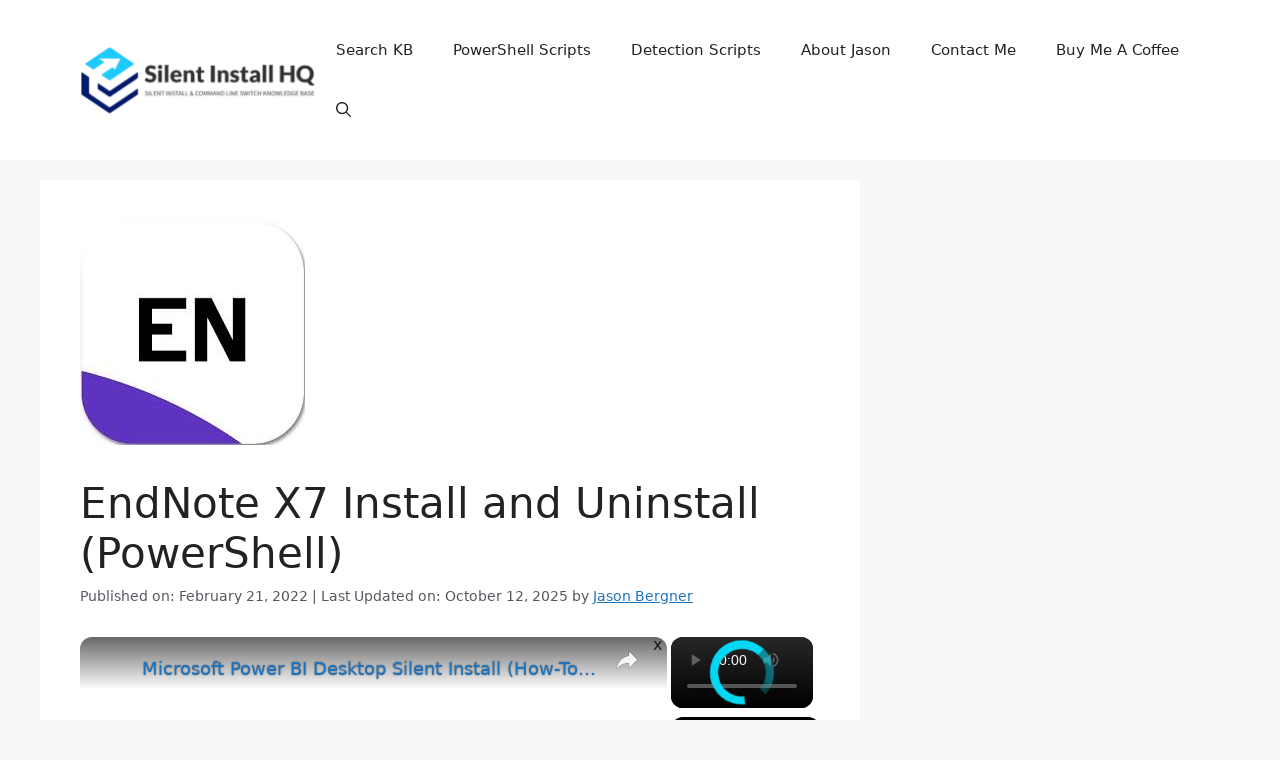

--- FILE ---
content_type: text/html; charset=UTF-8
request_url: https://silentinstallhq.com/endnote-x7-install-and-uninstall-powershell/
body_size: 17912
content:
<!DOCTYPE html>
<html lang="en-US">
<head>
	<meta charset="UTF-8">
	<title>EndNote X7 Install and Uninstall (PowerShell) - SILENT INSTALL HQ</title>
<meta name="viewport" content="width=device-width, initial-scale=1">
<!-- The SEO Framework by Sybre Waaijer -->
<meta name="robots" content="max-snippet:-1,max-image-preview:large,max-video-preview:-1" />
<link rel="canonical" href="https://silentinstallhq.com/endnote-x7-install-and-uninstall-powershell/" />
<meta name="description" content="This article will serve as an informative guide and give you a clear understanding of how to perform silent or interactive installs and uninstalls of EndNote X7…" />
<meta property="og:type" content="article" />
<meta property="og:locale" content="en_US" />
<meta property="og:site_name" content="SILENT INSTALL HQ" />
<meta property="og:title" content="EndNote X7 Install and Uninstall (PowerShell)" />
<meta property="og:description" content="This article will serve as an informative guide and give you a clear understanding of how to perform silent or interactive installs and uninstalls of EndNote X7 using the Powershell App Deployment…" />
<meta property="og:url" content="https://silentinstallhq.com/endnote-x7-install-and-uninstall-powershell/" />
<meta property="og:image" content="https://silentinstallhq.com/wp-content/uploads/2022/07/EndNote.jpeg" />
<meta property="og:image:width" content="225" />
<meta property="og:image:height" content="225" />
<meta property="article:published_time" content="2022-02-21T12:20:00+00:00" />
<meta property="article:modified_time" content="2025-10-12T19:51:31+00:00" />
<meta name="twitter:card" content="summary_large_image" />
<meta name="twitter:title" content="EndNote X7 Install and Uninstall (PowerShell)" />
<meta name="twitter:description" content="This article will serve as an informative guide and give you a clear understanding of how to perform silent or interactive installs and uninstalls of EndNote X7 using the Powershell App Deployment…" />
<meta name="twitter:image" content="https://silentinstallhq.com/wp-content/uploads/2022/07/EndNote.jpeg" />
<script type="application/ld+json">{"@context":"https://schema.org","@graph":[{"@type":"WebSite","@id":"https://silentinstallhq.com/#/schema/WebSite","url":"https://silentinstallhq.com/","name":"SILENT INSTALL HQ","description":"Silent Install & Command Line Switch Knowledge Base","inLanguage":"en-US","potentialAction":{"@type":"SearchAction","target":{"@type":"EntryPoint","urlTemplate":"https://silentinstallhq.com/search/{search_term_string}/"},"query-input":"required name=search_term_string"},"publisher":{"@type":"Organization","@id":"https://silentinstallhq.com/#/schema/Organization","name":"SILENT INSTALL HQ","url":"https://silentinstallhq.com/","logo":{"@type":"ImageObject","url":"https://silentinstallhq.com/wp-content/uploads/2023/12/cropped-ImageAI-480x137-1.png","contentUrl":"https://silentinstallhq.com/wp-content/uploads/2023/12/cropped-ImageAI-480x137-1.png","width":480,"height":137,"contentSize":"34507"}}},{"@type":"WebPage","@id":"https://silentinstallhq.com/endnote-x7-install-and-uninstall-powershell/","url":"https://silentinstallhq.com/endnote-x7-install-and-uninstall-powershell/","name":"EndNote X7 Install and Uninstall (PowerShell) - SILENT INSTALL HQ","description":"This article will serve as an informative guide and give you a clear understanding of how to perform silent or interactive installs and uninstalls of EndNote X7…","inLanguage":"en-US","isPartOf":{"@id":"https://silentinstallhq.com/#/schema/WebSite"},"breadcrumb":{"@type":"BreadcrumbList","@id":"https://silentinstallhq.com/#/schema/BreadcrumbList","itemListElement":[{"@type":"ListItem","position":1,"item":"https://silentinstallhq.com/","name":"SILENT INSTALL HQ"},{"@type":"ListItem","position":2,"item":"https://silentinstallhq.com/category/psadt/","name":"Category: PSADT"},{"@type":"ListItem","position":3,"name":"EndNote X7 Install and Uninstall (PowerShell)"}]},"potentialAction":{"@type":"ReadAction","target":"https://silentinstallhq.com/endnote-x7-install-and-uninstall-powershell/"},"datePublished":"2022-02-21T12:20:00+00:00","dateModified":"2025-10-12T19:51:31+00:00","author":{"@type":"Person","@id":"https://silentinstallhq.com/#/schema/Person/f32f45a814f2e29701bdf362bc568e64","name":"Jason Bergner","description":"I am an accomplished Software Engineer at Patch My PC, leveraging more than 18 years of hands-on experience in Configuration Manager administration and application packaging. I am driven by a genuine passion for solving complex problems and..."}}]}</script>
<!-- / The SEO Framework by Sybre Waaijer | 2.92ms meta | 0.05ms boot -->

<link rel='dns-prefetch' href='//i.emote.com' />
<link rel="alternate" title="oEmbed (JSON)" type="application/json+oembed" href="https://silentinstallhq.com/wp-json/oembed/1.0/embed?url=https%3A%2F%2Fsilentinstallhq.com%2Fendnote-x7-install-and-uninstall-powershell%2F" />
<link rel="alternate" title="oEmbed (XML)" type="text/xml+oembed" href="https://silentinstallhq.com/wp-json/oembed/1.0/embed?url=https%3A%2F%2Fsilentinstallhq.com%2Fendnote-x7-install-and-uninstall-powershell%2F&#038;format=xml" />
<script id="ezoic-wp-plugin-cmp" src="https://cmp.gatekeeperconsent.com/min.js" data-cfasync="false"></script>
<script id="ezoic-wp-plugin-gatekeeper" src="https://the.gatekeeperconsent.com/cmp.min.js" data-cfasync="false"></script>
<style id='wp-img-auto-sizes-contain-inline-css'>
img:is([sizes=auto i],[sizes^="auto," i]){contain-intrinsic-size:3000px 1500px}
/*# sourceURL=wp-img-auto-sizes-contain-inline-css */
</style>
<style id='wp-emoji-styles-inline-css'>

	img.wp-smiley, img.emoji {
		display: inline !important;
		border: none !important;
		box-shadow: none !important;
		height: 1em !important;
		width: 1em !important;
		margin: 0 0.07em !important;
		vertical-align: -0.1em !important;
		background: none !important;
		padding: 0 !important;
	}
/*# sourceURL=wp-emoji-styles-inline-css */
</style>
<style id='wp-block-library-inline-css'>
:root{--wp-block-synced-color:#7a00df;--wp-block-synced-color--rgb:122,0,223;--wp-bound-block-color:var(--wp-block-synced-color);--wp-editor-canvas-background:#ddd;--wp-admin-theme-color:#007cba;--wp-admin-theme-color--rgb:0,124,186;--wp-admin-theme-color-darker-10:#006ba1;--wp-admin-theme-color-darker-10--rgb:0,107,160.5;--wp-admin-theme-color-darker-20:#005a87;--wp-admin-theme-color-darker-20--rgb:0,90,135;--wp-admin-border-width-focus:2px}@media (min-resolution:192dpi){:root{--wp-admin-border-width-focus:1.5px}}.wp-element-button{cursor:pointer}:root .has-very-light-gray-background-color{background-color:#eee}:root .has-very-dark-gray-background-color{background-color:#313131}:root .has-very-light-gray-color{color:#eee}:root .has-very-dark-gray-color{color:#313131}:root .has-vivid-green-cyan-to-vivid-cyan-blue-gradient-background{background:linear-gradient(135deg,#00d084,#0693e3)}:root .has-purple-crush-gradient-background{background:linear-gradient(135deg,#34e2e4,#4721fb 50%,#ab1dfe)}:root .has-hazy-dawn-gradient-background{background:linear-gradient(135deg,#faaca8,#dad0ec)}:root .has-subdued-olive-gradient-background{background:linear-gradient(135deg,#fafae1,#67a671)}:root .has-atomic-cream-gradient-background{background:linear-gradient(135deg,#fdd79a,#004a59)}:root .has-nightshade-gradient-background{background:linear-gradient(135deg,#330968,#31cdcf)}:root .has-midnight-gradient-background{background:linear-gradient(135deg,#020381,#2874fc)}:root{--wp--preset--font-size--normal:16px;--wp--preset--font-size--huge:42px}.has-regular-font-size{font-size:1em}.has-larger-font-size{font-size:2.625em}.has-normal-font-size{font-size:var(--wp--preset--font-size--normal)}.has-huge-font-size{font-size:var(--wp--preset--font-size--huge)}.has-text-align-center{text-align:center}.has-text-align-left{text-align:left}.has-text-align-right{text-align:right}.has-fit-text{white-space:nowrap!important}#end-resizable-editor-section{display:none}.aligncenter{clear:both}.items-justified-left{justify-content:flex-start}.items-justified-center{justify-content:center}.items-justified-right{justify-content:flex-end}.items-justified-space-between{justify-content:space-between}.screen-reader-text{border:0;clip-path:inset(50%);height:1px;margin:-1px;overflow:hidden;padding:0;position:absolute;width:1px;word-wrap:normal!important}.screen-reader-text:focus{background-color:#ddd;clip-path:none;color:#444;display:block;font-size:1em;height:auto;left:5px;line-height:normal;padding:15px 23px 14px;text-decoration:none;top:5px;width:auto;z-index:100000}html :where(.has-border-color){border-style:solid}html :where([style*=border-top-color]){border-top-style:solid}html :where([style*=border-right-color]){border-right-style:solid}html :where([style*=border-bottom-color]){border-bottom-style:solid}html :where([style*=border-left-color]){border-left-style:solid}html :where([style*=border-width]){border-style:solid}html :where([style*=border-top-width]){border-top-style:solid}html :where([style*=border-right-width]){border-right-style:solid}html :where([style*=border-bottom-width]){border-bottom-style:solid}html :where([style*=border-left-width]){border-left-style:solid}html :where(img[class*=wp-image-]){height:auto;max-width:100%}:where(figure){margin:0 0 1em}html :where(.is-position-sticky){--wp-admin--admin-bar--position-offset:var(--wp-admin--admin-bar--height,0px)}@media screen and (max-width:600px){html :where(.is-position-sticky){--wp-admin--admin-bar--position-offset:0px}}

/*# sourceURL=wp-block-library-inline-css */
</style><style id='wp-block-heading-inline-css'>
h1:where(.wp-block-heading).has-background,h2:where(.wp-block-heading).has-background,h3:where(.wp-block-heading).has-background,h4:where(.wp-block-heading).has-background,h5:where(.wp-block-heading).has-background,h6:where(.wp-block-heading).has-background{padding:1.25em 2.375em}h1.has-text-align-left[style*=writing-mode]:where([style*=vertical-lr]),h1.has-text-align-right[style*=writing-mode]:where([style*=vertical-rl]),h2.has-text-align-left[style*=writing-mode]:where([style*=vertical-lr]),h2.has-text-align-right[style*=writing-mode]:where([style*=vertical-rl]),h3.has-text-align-left[style*=writing-mode]:where([style*=vertical-lr]),h3.has-text-align-right[style*=writing-mode]:where([style*=vertical-rl]),h4.has-text-align-left[style*=writing-mode]:where([style*=vertical-lr]),h4.has-text-align-right[style*=writing-mode]:where([style*=vertical-rl]),h5.has-text-align-left[style*=writing-mode]:where([style*=vertical-lr]),h5.has-text-align-right[style*=writing-mode]:where([style*=vertical-rl]),h6.has-text-align-left[style*=writing-mode]:where([style*=vertical-lr]),h6.has-text-align-right[style*=writing-mode]:where([style*=vertical-rl]){rotate:180deg}
/*# sourceURL=https://silentinstallhq.com/wp-includes/blocks/heading/style.min.css */
</style>
<style id='wp-block-image-inline-css'>
.wp-block-image>a,.wp-block-image>figure>a{display:inline-block}.wp-block-image img{box-sizing:border-box;height:auto;max-width:100%;vertical-align:bottom}@media not (prefers-reduced-motion){.wp-block-image img.hide{visibility:hidden}.wp-block-image img.show{animation:show-content-image .4s}}.wp-block-image[style*=border-radius] img,.wp-block-image[style*=border-radius]>a{border-radius:inherit}.wp-block-image.has-custom-border img{box-sizing:border-box}.wp-block-image.aligncenter{text-align:center}.wp-block-image.alignfull>a,.wp-block-image.alignwide>a{width:100%}.wp-block-image.alignfull img,.wp-block-image.alignwide img{height:auto;width:100%}.wp-block-image .aligncenter,.wp-block-image .alignleft,.wp-block-image .alignright,.wp-block-image.aligncenter,.wp-block-image.alignleft,.wp-block-image.alignright{display:table}.wp-block-image .aligncenter>figcaption,.wp-block-image .alignleft>figcaption,.wp-block-image .alignright>figcaption,.wp-block-image.aligncenter>figcaption,.wp-block-image.alignleft>figcaption,.wp-block-image.alignright>figcaption{caption-side:bottom;display:table-caption}.wp-block-image .alignleft{float:left;margin:.5em 1em .5em 0}.wp-block-image .alignright{float:right;margin:.5em 0 .5em 1em}.wp-block-image .aligncenter{margin-left:auto;margin-right:auto}.wp-block-image :where(figcaption){margin-bottom:1em;margin-top:.5em}.wp-block-image.is-style-circle-mask img{border-radius:9999px}@supports ((-webkit-mask-image:none) or (mask-image:none)) or (-webkit-mask-image:none){.wp-block-image.is-style-circle-mask img{border-radius:0;-webkit-mask-image:url('data:image/svg+xml;utf8,<svg viewBox="0 0 100 100" xmlns="http://www.w3.org/2000/svg"><circle cx="50" cy="50" r="50"/></svg>');mask-image:url('data:image/svg+xml;utf8,<svg viewBox="0 0 100 100" xmlns="http://www.w3.org/2000/svg"><circle cx="50" cy="50" r="50"/></svg>');mask-mode:alpha;-webkit-mask-position:center;mask-position:center;-webkit-mask-repeat:no-repeat;mask-repeat:no-repeat;-webkit-mask-size:contain;mask-size:contain}}:root :where(.wp-block-image.is-style-rounded img,.wp-block-image .is-style-rounded img){border-radius:9999px}.wp-block-image figure{margin:0}.wp-lightbox-container{display:flex;flex-direction:column;position:relative}.wp-lightbox-container img{cursor:zoom-in}.wp-lightbox-container img:hover+button{opacity:1}.wp-lightbox-container button{align-items:center;backdrop-filter:blur(16px) saturate(180%);background-color:#5a5a5a40;border:none;border-radius:4px;cursor:zoom-in;display:flex;height:20px;justify-content:center;opacity:0;padding:0;position:absolute;right:16px;text-align:center;top:16px;width:20px;z-index:100}@media not (prefers-reduced-motion){.wp-lightbox-container button{transition:opacity .2s ease}}.wp-lightbox-container button:focus-visible{outline:3px auto #5a5a5a40;outline:3px auto -webkit-focus-ring-color;outline-offset:3px}.wp-lightbox-container button:hover{cursor:pointer;opacity:1}.wp-lightbox-container button:focus{opacity:1}.wp-lightbox-container button:focus,.wp-lightbox-container button:hover,.wp-lightbox-container button:not(:hover):not(:active):not(.has-background){background-color:#5a5a5a40;border:none}.wp-lightbox-overlay{box-sizing:border-box;cursor:zoom-out;height:100vh;left:0;overflow:hidden;position:fixed;top:0;visibility:hidden;width:100%;z-index:100000}.wp-lightbox-overlay .close-button{align-items:center;cursor:pointer;display:flex;justify-content:center;min-height:40px;min-width:40px;padding:0;position:absolute;right:calc(env(safe-area-inset-right) + 16px);top:calc(env(safe-area-inset-top) + 16px);z-index:5000000}.wp-lightbox-overlay .close-button:focus,.wp-lightbox-overlay .close-button:hover,.wp-lightbox-overlay .close-button:not(:hover):not(:active):not(.has-background){background:none;border:none}.wp-lightbox-overlay .lightbox-image-container{height:var(--wp--lightbox-container-height);left:50%;overflow:hidden;position:absolute;top:50%;transform:translate(-50%,-50%);transform-origin:top left;width:var(--wp--lightbox-container-width);z-index:9999999999}.wp-lightbox-overlay .wp-block-image{align-items:center;box-sizing:border-box;display:flex;height:100%;justify-content:center;margin:0;position:relative;transform-origin:0 0;width:100%;z-index:3000000}.wp-lightbox-overlay .wp-block-image img{height:var(--wp--lightbox-image-height);min-height:var(--wp--lightbox-image-height);min-width:var(--wp--lightbox-image-width);width:var(--wp--lightbox-image-width)}.wp-lightbox-overlay .wp-block-image figcaption{display:none}.wp-lightbox-overlay button{background:none;border:none}.wp-lightbox-overlay .scrim{background-color:#fff;height:100%;opacity:.9;position:absolute;width:100%;z-index:2000000}.wp-lightbox-overlay.active{visibility:visible}@media not (prefers-reduced-motion){.wp-lightbox-overlay.active{animation:turn-on-visibility .25s both}.wp-lightbox-overlay.active img{animation:turn-on-visibility .35s both}.wp-lightbox-overlay.show-closing-animation:not(.active){animation:turn-off-visibility .35s both}.wp-lightbox-overlay.show-closing-animation:not(.active) img{animation:turn-off-visibility .25s both}.wp-lightbox-overlay.zoom.active{animation:none;opacity:1;visibility:visible}.wp-lightbox-overlay.zoom.active .lightbox-image-container{animation:lightbox-zoom-in .4s}.wp-lightbox-overlay.zoom.active .lightbox-image-container img{animation:none}.wp-lightbox-overlay.zoom.active .scrim{animation:turn-on-visibility .4s forwards}.wp-lightbox-overlay.zoom.show-closing-animation:not(.active){animation:none}.wp-lightbox-overlay.zoom.show-closing-animation:not(.active) .lightbox-image-container{animation:lightbox-zoom-out .4s}.wp-lightbox-overlay.zoom.show-closing-animation:not(.active) .lightbox-image-container img{animation:none}.wp-lightbox-overlay.zoom.show-closing-animation:not(.active) .scrim{animation:turn-off-visibility .4s forwards}}@keyframes show-content-image{0%{visibility:hidden}99%{visibility:hidden}to{visibility:visible}}@keyframes turn-on-visibility{0%{opacity:0}to{opacity:1}}@keyframes turn-off-visibility{0%{opacity:1;visibility:visible}99%{opacity:0;visibility:visible}to{opacity:0;visibility:hidden}}@keyframes lightbox-zoom-in{0%{transform:translate(calc((-100vw + var(--wp--lightbox-scrollbar-width))/2 + var(--wp--lightbox-initial-left-position)),calc(-50vh + var(--wp--lightbox-initial-top-position))) scale(var(--wp--lightbox-scale))}to{transform:translate(-50%,-50%) scale(1)}}@keyframes lightbox-zoom-out{0%{transform:translate(-50%,-50%) scale(1);visibility:visible}99%{visibility:visible}to{transform:translate(calc((-100vw + var(--wp--lightbox-scrollbar-width))/2 + var(--wp--lightbox-initial-left-position)),calc(-50vh + var(--wp--lightbox-initial-top-position))) scale(var(--wp--lightbox-scale));visibility:hidden}}
/*# sourceURL=https://silentinstallhq.com/wp-includes/blocks/image/style.min.css */
</style>
<style id='wp-block-list-inline-css'>
ol,ul{box-sizing:border-box}:root :where(.wp-block-list.has-background){padding:1.25em 2.375em}
/*# sourceURL=https://silentinstallhq.com/wp-includes/blocks/list/style.min.css */
</style>
<style id='wp-block-paragraph-inline-css'>
.is-small-text{font-size:.875em}.is-regular-text{font-size:1em}.is-large-text{font-size:2.25em}.is-larger-text{font-size:3em}.has-drop-cap:not(:focus):first-letter{float:left;font-size:8.4em;font-style:normal;font-weight:100;line-height:.68;margin:.05em .1em 0 0;text-transform:uppercase}body.rtl .has-drop-cap:not(:focus):first-letter{float:none;margin-left:.1em}p.has-drop-cap.has-background{overflow:hidden}:root :where(p.has-background){padding:1.25em 2.375em}:where(p.has-text-color:not(.has-link-color)) a{color:inherit}p.has-text-align-left[style*="writing-mode:vertical-lr"],p.has-text-align-right[style*="writing-mode:vertical-rl"]{rotate:180deg}
/*# sourceURL=https://silentinstallhq.com/wp-includes/blocks/paragraph/style.min.css */
</style>
<style id='wp-block-separator-inline-css'>
@charset "UTF-8";.wp-block-separator{border:none;border-top:2px solid}:root :where(.wp-block-separator.is-style-dots){height:auto;line-height:1;text-align:center}:root :where(.wp-block-separator.is-style-dots):before{color:currentColor;content:"···";font-family:serif;font-size:1.5em;letter-spacing:2em;padding-left:2em}.wp-block-separator.is-style-dots{background:none!important;border:none!important}
/*# sourceURL=https://silentinstallhq.com/wp-includes/blocks/separator/style.min.css */
</style>
<style id='global-styles-inline-css'>
:root{--wp--preset--aspect-ratio--square: 1;--wp--preset--aspect-ratio--4-3: 4/3;--wp--preset--aspect-ratio--3-4: 3/4;--wp--preset--aspect-ratio--3-2: 3/2;--wp--preset--aspect-ratio--2-3: 2/3;--wp--preset--aspect-ratio--16-9: 16/9;--wp--preset--aspect-ratio--9-16: 9/16;--wp--preset--color--black: #000000;--wp--preset--color--cyan-bluish-gray: #abb8c3;--wp--preset--color--white: #ffffff;--wp--preset--color--pale-pink: #f78da7;--wp--preset--color--vivid-red: #cf2e2e;--wp--preset--color--luminous-vivid-orange: #ff6900;--wp--preset--color--luminous-vivid-amber: #fcb900;--wp--preset--color--light-green-cyan: #7bdcb5;--wp--preset--color--vivid-green-cyan: #00d084;--wp--preset--color--pale-cyan-blue: #8ed1fc;--wp--preset--color--vivid-cyan-blue: #0693e3;--wp--preset--color--vivid-purple: #9b51e0;--wp--preset--color--contrast: var(--contrast);--wp--preset--color--contrast-2: var(--contrast-2);--wp--preset--color--contrast-3: var(--contrast-3);--wp--preset--color--base: var(--base);--wp--preset--color--base-2: var(--base-2);--wp--preset--color--base-3: var(--base-3);--wp--preset--color--accent: var(--accent);--wp--preset--gradient--vivid-cyan-blue-to-vivid-purple: linear-gradient(135deg,rgb(6,147,227) 0%,rgb(155,81,224) 100%);--wp--preset--gradient--light-green-cyan-to-vivid-green-cyan: linear-gradient(135deg,rgb(122,220,180) 0%,rgb(0,208,130) 100%);--wp--preset--gradient--luminous-vivid-amber-to-luminous-vivid-orange: linear-gradient(135deg,rgb(252,185,0) 0%,rgb(255,105,0) 100%);--wp--preset--gradient--luminous-vivid-orange-to-vivid-red: linear-gradient(135deg,rgb(255,105,0) 0%,rgb(207,46,46) 100%);--wp--preset--gradient--very-light-gray-to-cyan-bluish-gray: linear-gradient(135deg,rgb(238,238,238) 0%,rgb(169,184,195) 100%);--wp--preset--gradient--cool-to-warm-spectrum: linear-gradient(135deg,rgb(74,234,220) 0%,rgb(151,120,209) 20%,rgb(207,42,186) 40%,rgb(238,44,130) 60%,rgb(251,105,98) 80%,rgb(254,248,76) 100%);--wp--preset--gradient--blush-light-purple: linear-gradient(135deg,rgb(255,206,236) 0%,rgb(152,150,240) 100%);--wp--preset--gradient--blush-bordeaux: linear-gradient(135deg,rgb(254,205,165) 0%,rgb(254,45,45) 50%,rgb(107,0,62) 100%);--wp--preset--gradient--luminous-dusk: linear-gradient(135deg,rgb(255,203,112) 0%,rgb(199,81,192) 50%,rgb(65,88,208) 100%);--wp--preset--gradient--pale-ocean: linear-gradient(135deg,rgb(255,245,203) 0%,rgb(182,227,212) 50%,rgb(51,167,181) 100%);--wp--preset--gradient--electric-grass: linear-gradient(135deg,rgb(202,248,128) 0%,rgb(113,206,126) 100%);--wp--preset--gradient--midnight: linear-gradient(135deg,rgb(2,3,129) 0%,rgb(40,116,252) 100%);--wp--preset--font-size--small: 13px;--wp--preset--font-size--medium: 20px;--wp--preset--font-size--large: 36px;--wp--preset--font-size--x-large: 42px;--wp--preset--spacing--20: 0.44rem;--wp--preset--spacing--30: 0.67rem;--wp--preset--spacing--40: 1rem;--wp--preset--spacing--50: 1.5rem;--wp--preset--spacing--60: 2.25rem;--wp--preset--spacing--70: 3.38rem;--wp--preset--spacing--80: 5.06rem;--wp--preset--shadow--natural: 6px 6px 9px rgba(0, 0, 0, 0.2);--wp--preset--shadow--deep: 12px 12px 50px rgba(0, 0, 0, 0.4);--wp--preset--shadow--sharp: 6px 6px 0px rgba(0, 0, 0, 0.2);--wp--preset--shadow--outlined: 6px 6px 0px -3px rgb(255, 255, 255), 6px 6px rgb(0, 0, 0);--wp--preset--shadow--crisp: 6px 6px 0px rgb(0, 0, 0);}:where(.is-layout-flex){gap: 0.5em;}:where(.is-layout-grid){gap: 0.5em;}body .is-layout-flex{display: flex;}.is-layout-flex{flex-wrap: wrap;align-items: center;}.is-layout-flex > :is(*, div){margin: 0;}body .is-layout-grid{display: grid;}.is-layout-grid > :is(*, div){margin: 0;}:where(.wp-block-columns.is-layout-flex){gap: 2em;}:where(.wp-block-columns.is-layout-grid){gap: 2em;}:where(.wp-block-post-template.is-layout-flex){gap: 1.25em;}:where(.wp-block-post-template.is-layout-grid){gap: 1.25em;}.has-black-color{color: var(--wp--preset--color--black) !important;}.has-cyan-bluish-gray-color{color: var(--wp--preset--color--cyan-bluish-gray) !important;}.has-white-color{color: var(--wp--preset--color--white) !important;}.has-pale-pink-color{color: var(--wp--preset--color--pale-pink) !important;}.has-vivid-red-color{color: var(--wp--preset--color--vivid-red) !important;}.has-luminous-vivid-orange-color{color: var(--wp--preset--color--luminous-vivid-orange) !important;}.has-luminous-vivid-amber-color{color: var(--wp--preset--color--luminous-vivid-amber) !important;}.has-light-green-cyan-color{color: var(--wp--preset--color--light-green-cyan) !important;}.has-vivid-green-cyan-color{color: var(--wp--preset--color--vivid-green-cyan) !important;}.has-pale-cyan-blue-color{color: var(--wp--preset--color--pale-cyan-blue) !important;}.has-vivid-cyan-blue-color{color: var(--wp--preset--color--vivid-cyan-blue) !important;}.has-vivid-purple-color{color: var(--wp--preset--color--vivid-purple) !important;}.has-black-background-color{background-color: var(--wp--preset--color--black) !important;}.has-cyan-bluish-gray-background-color{background-color: var(--wp--preset--color--cyan-bluish-gray) !important;}.has-white-background-color{background-color: var(--wp--preset--color--white) !important;}.has-pale-pink-background-color{background-color: var(--wp--preset--color--pale-pink) !important;}.has-vivid-red-background-color{background-color: var(--wp--preset--color--vivid-red) !important;}.has-luminous-vivid-orange-background-color{background-color: var(--wp--preset--color--luminous-vivid-orange) !important;}.has-luminous-vivid-amber-background-color{background-color: var(--wp--preset--color--luminous-vivid-amber) !important;}.has-light-green-cyan-background-color{background-color: var(--wp--preset--color--light-green-cyan) !important;}.has-vivid-green-cyan-background-color{background-color: var(--wp--preset--color--vivid-green-cyan) !important;}.has-pale-cyan-blue-background-color{background-color: var(--wp--preset--color--pale-cyan-blue) !important;}.has-vivid-cyan-blue-background-color{background-color: var(--wp--preset--color--vivid-cyan-blue) !important;}.has-vivid-purple-background-color{background-color: var(--wp--preset--color--vivid-purple) !important;}.has-black-border-color{border-color: var(--wp--preset--color--black) !important;}.has-cyan-bluish-gray-border-color{border-color: var(--wp--preset--color--cyan-bluish-gray) !important;}.has-white-border-color{border-color: var(--wp--preset--color--white) !important;}.has-pale-pink-border-color{border-color: var(--wp--preset--color--pale-pink) !important;}.has-vivid-red-border-color{border-color: var(--wp--preset--color--vivid-red) !important;}.has-luminous-vivid-orange-border-color{border-color: var(--wp--preset--color--luminous-vivid-orange) !important;}.has-luminous-vivid-amber-border-color{border-color: var(--wp--preset--color--luminous-vivid-amber) !important;}.has-light-green-cyan-border-color{border-color: var(--wp--preset--color--light-green-cyan) !important;}.has-vivid-green-cyan-border-color{border-color: var(--wp--preset--color--vivid-green-cyan) !important;}.has-pale-cyan-blue-border-color{border-color: var(--wp--preset--color--pale-cyan-blue) !important;}.has-vivid-cyan-blue-border-color{border-color: var(--wp--preset--color--vivid-cyan-blue) !important;}.has-vivid-purple-border-color{border-color: var(--wp--preset--color--vivid-purple) !important;}.has-vivid-cyan-blue-to-vivid-purple-gradient-background{background: var(--wp--preset--gradient--vivid-cyan-blue-to-vivid-purple) !important;}.has-light-green-cyan-to-vivid-green-cyan-gradient-background{background: var(--wp--preset--gradient--light-green-cyan-to-vivid-green-cyan) !important;}.has-luminous-vivid-amber-to-luminous-vivid-orange-gradient-background{background: var(--wp--preset--gradient--luminous-vivid-amber-to-luminous-vivid-orange) !important;}.has-luminous-vivid-orange-to-vivid-red-gradient-background{background: var(--wp--preset--gradient--luminous-vivid-orange-to-vivid-red) !important;}.has-very-light-gray-to-cyan-bluish-gray-gradient-background{background: var(--wp--preset--gradient--very-light-gray-to-cyan-bluish-gray) !important;}.has-cool-to-warm-spectrum-gradient-background{background: var(--wp--preset--gradient--cool-to-warm-spectrum) !important;}.has-blush-light-purple-gradient-background{background: var(--wp--preset--gradient--blush-light-purple) !important;}.has-blush-bordeaux-gradient-background{background: var(--wp--preset--gradient--blush-bordeaux) !important;}.has-luminous-dusk-gradient-background{background: var(--wp--preset--gradient--luminous-dusk) !important;}.has-pale-ocean-gradient-background{background: var(--wp--preset--gradient--pale-ocean) !important;}.has-electric-grass-gradient-background{background: var(--wp--preset--gradient--electric-grass) !important;}.has-midnight-gradient-background{background: var(--wp--preset--gradient--midnight) !important;}.has-small-font-size{font-size: var(--wp--preset--font-size--small) !important;}.has-medium-font-size{font-size: var(--wp--preset--font-size--medium) !important;}.has-large-font-size{font-size: var(--wp--preset--font-size--large) !important;}.has-x-large-font-size{font-size: var(--wp--preset--font-size--x-large) !important;}
/*# sourceURL=global-styles-inline-css */
</style>

<style id='classic-theme-styles-inline-css'>
/*! This file is auto-generated */
.wp-block-button__link{color:#fff;background-color:#32373c;border-radius:9999px;box-shadow:none;text-decoration:none;padding:calc(.667em + 2px) calc(1.333em + 2px);font-size:1.125em}.wp-block-file__button{background:#32373c;color:#fff;text-decoration:none}
/*# sourceURL=/wp-includes/css/classic-themes.min.css */
</style>
<link rel='stylesheet' id='generate-comments-css' href='https://silentinstallhq.com/wp-content/themes/generatepress/assets/css/components/comments.min.css?ver=3.6.1' media='all' />
<link rel='stylesheet' id='generate-widget-areas-css' href='https://silentinstallhq.com/wp-content/themes/generatepress/assets/css/components/widget-areas.min.css?ver=3.6.1' media='all' />
<link rel='stylesheet' id='generate-style-css' href='https://silentinstallhq.com/wp-content/themes/generatepress/assets/css/main.min.css?ver=3.6.1' media='all' />
<style id='generate-style-inline-css'>
body{background-color:var(--base-2);color:var(--contrast);}a{color:var(--accent);}a{text-decoration:underline;}.entry-title a, .site-branding a, a.button, .wp-block-button__link, .main-navigation a{text-decoration:none;}a:hover, a:focus, a:active{color:var(--contrast);}.wp-block-group__inner-container{max-width:1200px;margin-left:auto;margin-right:auto;}.site-header .header-image{width:250px;}:root{--contrast:#222222;--contrast-2:#575760;--contrast-3:#b2b2be;--base:#f0f0f0;--base-2:#f7f8f9;--base-3:#ffffff;--accent:#1e73be;}:root .has-contrast-color{color:var(--contrast);}:root .has-contrast-background-color{background-color:var(--contrast);}:root .has-contrast-2-color{color:var(--contrast-2);}:root .has-contrast-2-background-color{background-color:var(--contrast-2);}:root .has-contrast-3-color{color:var(--contrast-3);}:root .has-contrast-3-background-color{background-color:var(--contrast-3);}:root .has-base-color{color:var(--base);}:root .has-base-background-color{background-color:var(--base);}:root .has-base-2-color{color:var(--base-2);}:root .has-base-2-background-color{background-color:var(--base-2);}:root .has-base-3-color{color:var(--base-3);}:root .has-base-3-background-color{background-color:var(--base-3);}:root .has-accent-color{color:var(--accent);}:root .has-accent-background-color{background-color:var(--accent);}.gp-modal:not(.gp-modal--open):not(.gp-modal--transition){display:none;}.gp-modal--transition:not(.gp-modal--open){pointer-events:none;}.gp-modal-overlay:not(.gp-modal-overlay--open):not(.gp-modal--transition){display:none;}.gp-modal__overlay{display:none;position:fixed;top:0;left:0;right:0;bottom:0;background:rgba(0,0,0,0.2);display:flex;justify-content:center;align-items:center;z-index:10000;backdrop-filter:blur(3px);transition:opacity 500ms ease;opacity:0;}.gp-modal--open:not(.gp-modal--transition) .gp-modal__overlay{opacity:1;}.gp-modal__container{max-width:100%;max-height:100vh;transform:scale(0.9);transition:transform 500ms ease;padding:0 10px;}.gp-modal--open:not(.gp-modal--transition) .gp-modal__container{transform:scale(1);}.search-modal-fields{display:flex;}.gp-search-modal .gp-modal__overlay{align-items:flex-start;padding-top:25vh;background:var(--gp-search-modal-overlay-bg-color);}.search-modal-form{width:500px;max-width:100%;background-color:var(--gp-search-modal-bg-color);color:var(--gp-search-modal-text-color);}.search-modal-form .search-field, .search-modal-form .search-field:focus{width:100%;height:60px;background-color:transparent;border:0;appearance:none;color:currentColor;}.search-modal-fields button, .search-modal-fields button:active, .search-modal-fields button:focus, .search-modal-fields button:hover{background-color:transparent;border:0;color:currentColor;width:60px;}.top-bar{background-color:#636363;color:#ffffff;}.top-bar a{color:#ffffff;}.top-bar a:hover{color:#303030;}.site-header{background-color:var(--base-3);}.main-title a,.main-title a:hover{color:var(--contrast);}.site-description{color:var(--contrast-2);}.mobile-menu-control-wrapper .menu-toggle,.mobile-menu-control-wrapper .menu-toggle:hover,.mobile-menu-control-wrapper .menu-toggle:focus,.has-inline-mobile-toggle #site-navigation.toggled{background-color:rgba(0, 0, 0, 0.02);}.main-navigation,.main-navigation ul ul{background-color:var(--base-3);}.main-navigation .main-nav ul li a, .main-navigation .menu-toggle, .main-navigation .menu-bar-items{color:var(--contrast);}.main-navigation .main-nav ul li:not([class*="current-menu-"]):hover > a, .main-navigation .main-nav ul li:not([class*="current-menu-"]):focus > a, .main-navigation .main-nav ul li.sfHover:not([class*="current-menu-"]) > a, .main-navigation .menu-bar-item:hover > a, .main-navigation .menu-bar-item.sfHover > a{color:var(--accent);}button.menu-toggle:hover,button.menu-toggle:focus{color:var(--contrast);}.main-navigation .main-nav ul li[class*="current-menu-"] > a{color:var(--accent);}.navigation-search input[type="search"],.navigation-search input[type="search"]:active, .navigation-search input[type="search"]:focus, .main-navigation .main-nav ul li.search-item.active > a, .main-navigation .menu-bar-items .search-item.active > a{color:var(--accent);}.main-navigation ul ul{background-color:var(--base);}.separate-containers .inside-article, .separate-containers .comments-area, .separate-containers .page-header, .one-container .container, .separate-containers .paging-navigation, .inside-page-header{background-color:var(--base-3);}.entry-title a{color:var(--contrast);}.entry-title a:hover{color:var(--contrast-2);}.entry-meta{color:var(--contrast-2);}.sidebar .widget{background-color:var(--base-3);}.footer-widgets{background-color:var(--base-3);}.site-info{background-color:var(--base-3);}input[type="text"],input[type="email"],input[type="url"],input[type="password"],input[type="search"],input[type="tel"],input[type="number"],textarea,select{color:var(--contrast);background-color:var(--base-2);border-color:var(--base);}input[type="text"]:focus,input[type="email"]:focus,input[type="url"]:focus,input[type="password"]:focus,input[type="search"]:focus,input[type="tel"]:focus,input[type="number"]:focus,textarea:focus,select:focus{color:var(--contrast);background-color:var(--base-2);border-color:var(--contrast-3);}button,html input[type="button"],input[type="reset"],input[type="submit"],a.button,a.wp-block-button__link:not(.has-background){color:#ffffff;background-color:#55555e;}button:hover,html input[type="button"]:hover,input[type="reset"]:hover,input[type="submit"]:hover,a.button:hover,button:focus,html input[type="button"]:focus,input[type="reset"]:focus,input[type="submit"]:focus,a.button:focus,a.wp-block-button__link:not(.has-background):active,a.wp-block-button__link:not(.has-background):focus,a.wp-block-button__link:not(.has-background):hover{color:#ffffff;background-color:#3f4047;}a.generate-back-to-top{background-color:rgba( 0,0,0,0.4 );color:#ffffff;}a.generate-back-to-top:hover,a.generate-back-to-top:focus{background-color:rgba( 0,0,0,0.6 );color:#ffffff;}:root{--gp-search-modal-bg-color:var(--base-3);--gp-search-modal-text-color:var(--contrast);--gp-search-modal-overlay-bg-color:rgba(0,0,0,0.2);}@media (max-width:768px){.main-navigation .menu-bar-item:hover > a, .main-navigation .menu-bar-item.sfHover > a{background:none;color:var(--contrast);}}.nav-below-header .main-navigation .inside-navigation.grid-container, .nav-above-header .main-navigation .inside-navigation.grid-container{padding:0px 20px 0px 20px;}.site-main .wp-block-group__inner-container{padding:40px;}.separate-containers .paging-navigation{padding-top:20px;padding-bottom:20px;}.entry-content .alignwide, body:not(.no-sidebar) .entry-content .alignfull{margin-left:-40px;width:calc(100% + 80px);max-width:calc(100% + 80px);}.rtl .menu-item-has-children .dropdown-menu-toggle{padding-left:20px;}.rtl .main-navigation .main-nav ul li.menu-item-has-children > a{padding-right:20px;}@media (max-width:768px){.separate-containers .inside-article, .separate-containers .comments-area, .separate-containers .page-header, .separate-containers .paging-navigation, .one-container .site-content, .inside-page-header{padding:30px;}.site-main .wp-block-group__inner-container{padding:30px;}.inside-top-bar{padding-right:30px;padding-left:30px;}.inside-header{padding-right:30px;padding-left:30px;}.widget-area .widget{padding-top:30px;padding-right:30px;padding-bottom:30px;padding-left:30px;}.footer-widgets-container{padding-top:30px;padding-right:30px;padding-bottom:30px;padding-left:30px;}.inside-site-info{padding-right:30px;padding-left:30px;}.entry-content .alignwide, body:not(.no-sidebar) .entry-content .alignfull{margin-left:-30px;width:calc(100% + 60px);max-width:calc(100% + 60px);}.one-container .site-main .paging-navigation{margin-bottom:20px;}}/* End cached CSS */.is-right-sidebar{width:30%;}.is-left-sidebar{width:30%;}.site-content .content-area{width:70%;}@media (max-width:768px){.main-navigation .menu-toggle,.sidebar-nav-mobile:not(#sticky-placeholder){display:block;}.main-navigation ul,.gen-sidebar-nav,.main-navigation:not(.slideout-navigation):not(.toggled) .main-nav > ul,.has-inline-mobile-toggle #site-navigation .inside-navigation > *:not(.navigation-search):not(.main-nav){display:none;}.nav-align-right .inside-navigation,.nav-align-center .inside-navigation{justify-content:space-between;}.has-inline-mobile-toggle .mobile-menu-control-wrapper{display:flex;flex-wrap:wrap;}.has-inline-mobile-toggle .inside-header{flex-direction:row;text-align:left;flex-wrap:wrap;}.has-inline-mobile-toggle .header-widget,.has-inline-mobile-toggle #site-navigation{flex-basis:100%;}.nav-float-left .has-inline-mobile-toggle #site-navigation{order:10;}}
/*# sourceURL=generate-style-inline-css */
</style>
<link rel='stylesheet' id='enlighterjs-css' href='https://silentinstallhq.com/wp-content/plugins/enlighter/cache/enlighterjs.min.css?ver=rWvP45NohonuYs8' media='all' />
<script src="https://i.emote.com/js/emote.js?ver=6.9" id="emote_js-js"></script>
<link rel="https://api.w.org/" href="https://silentinstallhq.com/wp-json/" /><link rel="alternate" title="JSON" type="application/json" href="https://silentinstallhq.com/wp-json/wp/v2/posts/14915" /><script id="ezoic-wp-plugin-js" async src="//www.ezojs.com/ezoic/sa.min.js"></script>
<script data-ezoic="1">window.ezstandalone = window.ezstandalone || {};ezstandalone.cmd = ezstandalone.cmd || [];</script>
<link rel="pingback" href="https://silentinstallhq.com/xmlrpc.php">
<link rel="icon" href="https://silentinstallhq.com/wp-content/uploads/2023/12/Favicon-32x32-1.jpeg" sizes="32x32" />
<link rel="icon" href="https://silentinstallhq.com/wp-content/uploads/2023/12/Favicon-32x32-1.jpeg" sizes="192x192" />
<link rel="apple-touch-icon" href="https://silentinstallhq.com/wp-content/uploads/2023/12/Favicon-32x32-1.jpeg" />
<meta name="msapplication-TileImage" content="https://silentinstallhq.com/wp-content/uploads/2023/12/Favicon-32x32-1.jpeg" />
</head>

<body data-rsssl=1 class="wp-singular post-template-default single single-post postid-14915 single-format-standard wp-custom-logo wp-embed-responsive wp-theme-generatepress right-sidebar nav-float-right separate-containers header-aligned-left dropdown-hover featured-image-active" itemtype="https://schema.org/Blog" itemscope>
	<a class="screen-reader-text skip-link" href="#content" title="Skip to content">Skip to content</a>		<header class="site-header has-inline-mobile-toggle" id="masthead" aria-label="Site" itemtype="https://schema.org/WPHeader" itemscope>
			<div class="inside-header grid-container">
				<div class="site-logo">
					<a href="https://silentinstallhq.com/" rel="home">
						<img class="header-image is-logo-image" alt="SILENT INSTALL HQ" src="https://silentinstallhq.com/wp-content/uploads/2023/12/cropped-ImageAI-480x137-1.png" width="480" height="137">
					</a>
				</div>	<nav class="main-navigation mobile-menu-control-wrapper" id="mobile-menu-control-wrapper" aria-label="Mobile Toggle">
		<div class="menu-bar-items">	<span class="menu-bar-item">
		<a href="#" role="button" aria-label="Open search" aria-haspopup="dialog" aria-controls="gp-search" data-gpmodal-trigger="gp-search"><span class="gp-icon icon-search"><svg viewbox="0 0 512 512" aria-hidden="true" xmlns="http://www.w3.org/2000/svg" width="1em" height="1em"><path fill-rule="evenodd" clip-rule="evenodd" d="M208 48c-88.366 0-160 71.634-160 160s71.634 160 160 160 160-71.634 160-160S296.366 48 208 48zM0 208C0 93.125 93.125 0 208 0s208 93.125 208 208c0 48.741-16.765 93.566-44.843 129.024l133.826 134.018c9.366 9.379 9.355 24.575-.025 33.941-9.379 9.366-24.575 9.355-33.941-.025L337.238 370.987C301.747 399.167 256.839 416 208 416 93.125 416 0 322.875 0 208z"></path></svg><svg viewbox="0 0 512 512" aria-hidden="true" xmlns="http://www.w3.org/2000/svg" width="1em" height="1em"><path d="M71.029 71.029c9.373-9.372 24.569-9.372 33.942 0L256 222.059l151.029-151.03c9.373-9.372 24.569-9.372 33.942 0 9.372 9.373 9.372 24.569 0 33.942L289.941 256l151.03 151.029c9.372 9.373 9.372 24.569 0 33.942-9.373 9.372-24.569 9.372-33.942 0L256 289.941l-151.029 151.03c-9.373 9.372-24.569 9.372-33.942 0-9.372-9.373-9.372-24.569 0-33.942L222.059 256 71.029 104.971c-9.372-9.373-9.372-24.569 0-33.942z"></path></svg></span></a>
	</span>
	</div>		<button data-nav="site-navigation" class="menu-toggle" aria-controls="primary-menu" aria-expanded="false">
			<span class="gp-icon icon-menu-bars"><svg viewbox="0 0 512 512" aria-hidden="true" xmlns="http://www.w3.org/2000/svg" width="1em" height="1em"><path d="M0 96c0-13.255 10.745-24 24-24h464c13.255 0 24 10.745 24 24s-10.745 24-24 24H24c-13.255 0-24-10.745-24-24zm0 160c0-13.255 10.745-24 24-24h464c13.255 0 24 10.745 24 24s-10.745 24-24 24H24c-13.255 0-24-10.745-24-24zm0 160c0-13.255 10.745-24 24-24h464c13.255 0 24 10.745 24 24s-10.745 24-24 24H24c-13.255 0-24-10.745-24-24z"></path></svg><svg viewbox="0 0 512 512" aria-hidden="true" xmlns="http://www.w3.org/2000/svg" width="1em" height="1em"><path d="M71.029 71.029c9.373-9.372 24.569-9.372 33.942 0L256 222.059l151.029-151.03c9.373-9.372 24.569-9.372 33.942 0 9.372 9.373 9.372 24.569 0 33.942L289.941 256l151.03 151.029c9.372 9.373 9.372 24.569 0 33.942-9.373 9.372-24.569 9.372-33.942 0L256 289.941l-151.029 151.03c-9.373 9.372-24.569 9.372-33.942 0-9.372-9.373-9.372-24.569 0-33.942L222.059 256 71.029 104.971c-9.372-9.373-9.372-24.569 0-33.942z"></path></svg></span><span class="screen-reader-text">Menu</span>		</button>
	</nav>
			<nav class="main-navigation has-menu-bar-items sub-menu-right" id="site-navigation" aria-label="Primary" itemtype="https://schema.org/SiteNavigationElement" itemscope>
			<div class="inside-navigation grid-container">
								<button class="menu-toggle" aria-controls="primary-menu" aria-expanded="false">
					<span class="gp-icon icon-menu-bars"><svg viewbox="0 0 512 512" aria-hidden="true" xmlns="http://www.w3.org/2000/svg" width="1em" height="1em"><path d="M0 96c0-13.255 10.745-24 24-24h464c13.255 0 24 10.745 24 24s-10.745 24-24 24H24c-13.255 0-24-10.745-24-24zm0 160c0-13.255 10.745-24 24-24h464c13.255 0 24 10.745 24 24s-10.745 24-24 24H24c-13.255 0-24-10.745-24-24zm0 160c0-13.255 10.745-24 24-24h464c13.255 0 24 10.745 24 24s-10.745 24-24 24H24c-13.255 0-24-10.745-24-24z"></path></svg><svg viewbox="0 0 512 512" aria-hidden="true" xmlns="http://www.w3.org/2000/svg" width="1em" height="1em"><path d="M71.029 71.029c9.373-9.372 24.569-9.372 33.942 0L256 222.059l151.029-151.03c9.373-9.372 24.569-9.372 33.942 0 9.372 9.373 9.372 24.569 0 33.942L289.941 256l151.03 151.029c9.372 9.373 9.372 24.569 0 33.942-9.373 9.372-24.569 9.372-33.942 0L256 289.941l-151.029 151.03c-9.373 9.372-24.569 9.372-33.942 0-9.372-9.373-9.372-24.569 0-33.942L222.059 256 71.029 104.971c-9.372-9.373-9.372-24.569 0-33.942z"></path></svg></span><span class="mobile-menu">Menu</span>				</button>
				<div id="primary-menu" class="main-nav"><ul id="menu-primary" class=" menu sf-menu">
<li id="menu-item-2115" class="menu-item menu-item-type-post_type menu-item-object-page menu-item-2115"><a href="https://silentinstallhq.com/silent-install-knowledge-base/">Search KB</a></li>
<li id="menu-item-5364" class="menu-item menu-item-type-post_type menu-item-object-page menu-item-5364"><a href="https://silentinstallhq.com/powershell-scripts/">PowerShell Scripts</a></li>
<li id="menu-item-14637" class="menu-item menu-item-type-post_type menu-item-object-page menu-item-14637"><a href="https://silentinstallhq.com/detection-scripts/">Detection Scripts</a></li>
<li id="menu-item-509" class="menu-item menu-item-type-post_type menu-item-object-page menu-item-509"><a href="https://silentinstallhq.com/about-me/">About Jason</a></li>
<li id="menu-item-308" class="menu-item menu-item-type-post_type menu-item-object-page menu-item-308"><a href="https://silentinstallhq.com/contact/">Contact Me</a></li>
<li id="menu-item-8182" class="menu-item menu-item-type-custom menu-item-object-custom menu-item-8182"><a href="https://www.buymeacoffee.com/jasonbergner">Buy Me A Coffee</a></li>
</ul></div>
<div class="menu-bar-items">	<span class="menu-bar-item">
		<a href="#" role="button" aria-label="Open search" aria-haspopup="dialog" aria-controls="gp-search" data-gpmodal-trigger="gp-search"><span class="gp-icon icon-search"><svg viewbox="0 0 512 512" aria-hidden="true" xmlns="http://www.w3.org/2000/svg" width="1em" height="1em"><path fill-rule="evenodd" clip-rule="evenodd" d="M208 48c-88.366 0-160 71.634-160 160s71.634 160 160 160 160-71.634 160-160S296.366 48 208 48zM0 208C0 93.125 93.125 0 208 0s208 93.125 208 208c0 48.741-16.765 93.566-44.843 129.024l133.826 134.018c9.366 9.379 9.355 24.575-.025 33.941-9.379 9.366-24.575 9.355-33.941-.025L337.238 370.987C301.747 399.167 256.839 416 208 416 93.125 416 0 322.875 0 208z"></path></svg><svg viewbox="0 0 512 512" aria-hidden="true" xmlns="http://www.w3.org/2000/svg" width="1em" height="1em"><path d="M71.029 71.029c9.373-9.372 24.569-9.372 33.942 0L256 222.059l151.029-151.03c9.373-9.372 24.569-9.372 33.942 0 9.372 9.373 9.372 24.569 0 33.942L289.941 256l151.03 151.029c9.372 9.373 9.372 24.569 0 33.942-9.373 9.372-24.569 9.372-33.942 0L256 289.941l-151.029 151.03c-9.373 9.372-24.569 9.372-33.942 0-9.372-9.373-9.372-24.569 0-33.942L222.059 256 71.029 104.971c-9.372-9.373-9.372-24.569 0-33.942z"></path></svg></span></a>
	</span>
	</div>			</div>
		</nav>
					</div>
		</header><!-- Ezoic - wp_top_of_page - top_of_page --><div id="ezoic-pub-ad-placeholder-151" data-inserter-version="-1" data-placement-location="top_of_page"></div>
<script data-ezoic="1">ezstandalone.cmd.push(function () { ezstandalone.showAds(151); });</script><!-- End Ezoic - wp_top_of_page - top_of_page -->
		
	<div class="site grid-container container hfeed" id="page">
				<div class="site-content" id="content">
			
	<div class="content-area" id="primary">
		<main class="site-main" id="main">
			
<article id="post-14915" class="post-14915 post type-post status-publish format-standard has-post-thumbnail hentry category-psadt" itemtype="https://schema.org/CreativeWork" itemscope>
	<div class="inside-article">
				<div class="featured-image page-header-image-single grid-container grid-parent">
			<img width="225" height="225" src="https://silentinstallhq.com/wp-content/uploads/2022/07/EndNote.jpeg" class="attachment-full size-full wp-post-image" alt="" itemprop="image" decoding="async" fetchpriority="high" srcset="https://silentinstallhq.com/wp-content/uploads/2022/07/EndNote.jpeg 225w, https://silentinstallhq.com/wp-content/uploads/2022/07/EndNote-150x150.jpeg 150w" sizes="(max-width: 225px) 100vw, 225px">		</div>
					<header class="entry-header">
				<h1 class="entry-title" itemprop="headline">EndNote X7 Install and Uninstall (PowerShell)</h1>		<div class="entry-meta">
			<span class="posted-on">Published on: February 21, 2022 | Last Updated on: October 12, 2025 </span><span class="byline">by <span class="author vcard" itemprop="author" itemtype="https://schema.org/Person" itemscope><a class="url fn n" href="https://silentinstallhq.com/author/silentinstallhq-com/" title="View all posts by Jason Bergner" rel="author" itemprop="url"><span class="author-name" itemprop="name">Jason Bergner</span></a></span></span> 		</div>
					</header>
			
		<div class="entry-content" itemprop="text">
			
<figure class="wp-block-image size-large"><img decoding="async" width="1280" height="666" src="https://silentinstallhq.com/wp-content/uploads/2021/01/PowerShellAppDeploymentToolkit-1280x666.png" alt="" class="wp-image-4474" srcset="https://silentinstallhq.com/wp-content/uploads/2021/01/PowerShellAppDeploymentToolkit-1280x666.png 1280w, https://silentinstallhq.com/wp-content/uploads/2021/01/PowerShellAppDeploymentToolkit-600x312.png 600w, https://silentinstallhq.com/wp-content/uploads/2021/01/PowerShellAppDeploymentToolkit-1024x533.png 1024w, https://silentinstallhq.com/wp-content/uploads/2021/01/PowerShellAppDeploymentToolkit-768x400.png 768w, https://silentinstallhq.com/wp-content/uploads/2021/01/PowerShellAppDeploymentToolkit-1536x800.png 1536w, https://silentinstallhq.com/wp-content/uploads/2021/01/PowerShellAppDeploymentToolkit.png 1898w" sizes="(max-width: 1280px) 100vw, 1280px"></figure>



<p>This article will serve as an informative guide and give you a clear understanding of how to perform silent or interactive installs and uninstalls of EndNote X7 using the Powershell App Deployment Toolkit. The PowerShell App Deployment Toolkit can be used to replace your WiseScript, VBScript and Batch wrapper scripts with one versatile, re-usable and extensible tool. This tool is an absolute must for Microsoft Endpoint Manager Configuration Manager (MEMCM) / (SCCM) Administrators or anyone who is responsible for packaging and deploying software.</p>
<!-- Ezoic - wp_under_page_title - under_page_title --><div id="ezoic-pub-ad-placeholder-152" data-inserter-version="2" data-placement-location="under_page_title"></div>
<script data-ezoic="1">ezstandalone.cmd.push(function () { ezstandalone.showAds(152); });</script><!-- End Ezoic - wp_under_page_title - under_page_title -->



<h2 class="wp-block-heading">How to Install EndNote X7 Using the PowerShell App Deployment Toolkit</h2>



<ol class="wp-block-list" id="block-5016297a-a8c4-47f8-b16a-ad3bee4a504a">
<li>
<strong>Download </strong>the Powershell App Deployment Toolkit 3.8.4:<ul><li><a rel="noreferrer noopener" href="https://github.com/PSAppDeployToolkit/PSAppDeployToolkit/releases/download/3.8.4/PSAppDeployToolkit_v3.8.4.zip" target="_blank">https://github.com/PSAppDeployToolkit/PSAppDeployToolkit/releases/download/3.8.4/PSAppDeployToolkit_v3.8.4.zip</a></li></ul>
</li>
<li>
<strong>Download</strong> the <strong>zip</strong> file to a folder created at <strong>(C:\Downloads)</strong>
</li>
<li>
<strong>Open</strong> <strong>Windows PowerShell</strong> by Right-Clicking on Windows PowerShell and selecting <strong>Run as Administrator</strong>
</li>
<li>Enter the following command to remove the <strong>Zone.Identifier</strong>:<ul><li><strong><code>Unblock-File -Path C:\Downloads\PSAppDeployToolkit_v3.8.4.zip</code></strong></li></ul>
</li>
<li>Enter the following command to <strong>extract</strong> the contents of the<strong> zip file</strong>:<ul><li><strong><code>Expand-Archive -Path C:\Downloads\PSAppDeployToolkit_v3.8.4.zip -DestinationPath C:\Downloads\PADT</code></strong></li></ul>
</li>
<li>Enter the following commands to copy the<strong> AppDeployToolkit &amp; Files</strong> folders to <strong>“C:\Downloads\EndNoteX7”</strong>:<ul>
<li><strong><code>Copy-Item -Path "C:\Downloads\PADT\Toolkit\AppDeployToolkit" -Destination "C:\Downloads\EndNoteX7\AppDeployToolkit" -Recurse</code></strong></li>
<li><strong><code>Copy-Item -Path "C:\Downloads\PADT\Toolkit\Files" -Destination "C:\Downloads\EndNoteX7\Files"</code></strong></li>
</ul>
</li>
</ol>
<!-- Ezoic - wp_under_first_paragraph - under_first_paragraph --><div id="ezoic-pub-ad-placeholder-160" data-inserter-version="2" data-placement-location="under_first_paragraph"></div>
<script data-ezoic="1">ezstandalone.cmd.push(function () { ezstandalone.showAds(160); });</script><!-- End Ezoic - wp_under_first_paragraph - under_first_paragraph -->



<p>You should now see the <strong>AppDeploymentToolkit</strong> folder with files &amp; the empty <strong>Files</strong> folder at<strong> “C:\Downloads\EndNoteX7”</strong></p>



<p>Next we’ll want to download either the MSI &amp; EXE installer for EndNote X7.</p>
<!-- Ezoic - wp_under_second_paragraph - under_second_paragraph --><div id="ezoic-pub-ad-placeholder-161" data-inserter-version="2" data-placement-location="under_second_paragraph"></div>
<script data-ezoic="1">ezstandalone.cmd.push(function () { ezstandalone.showAds(161); });</script><!-- End Ezoic - wp_under_second_paragraph - under_second_paragraph -->



<ul class="wp-block-list" id="block-5016297a-a8c4-47f8-b16a-ad3bee4a504a">
<li>
<strong>Navigate </strong>to: <a rel="noreferrer noopener" href="https://download.endnote.com/downloads/X7/ENX7Inst.msi" target="_blank">https://download.endnote.com/downloads/X7/ENX7Inst.msi</a>
</li>
<li>
<strong>Download &amp;</strong> <strong>Copy</strong> the <strong><strong><strong><strong><strong><strong><strong><strong><strong><strong><strong><strong><strong><strong><strong><strong><strong><strong><strong><strong><strong><strong><strong><strong><strong><strong><strong><strong><strong>ENX7Inst.msi</strong></strong></strong></strong></strong></strong></strong></strong></strong></strong></strong></strong></strong></strong></strong></strong></strong></strong></strong></strong></strong></strong></strong></strong></strong></strong></strong></strong></strong> to <strong>“C:\Downloads\<strong><strong>EndNoteX7</strong></strong>\Files\”</strong>
</li>
<li><em>OR</em></li>
<li>
<strong>Navigate </strong>to: <a href="https://download.endnote.com/downloads/X7/ENX7Inst.exe" target="_blank" rel="noreferrer noopener">https://download.endnote.com/downloads/X7/ENX7Inst.exe</a>
</li>
<li>
<strong>Download &amp;</strong> <strong>Copy</strong> the <strong><strong><strong><strong><strong><strong><strong><strong><strong><strong><strong><strong><strong><strong><strong><strong><strong><strong><strong><strong><strong><strong><strong><strong><strong><strong><strong><strong><strong><strong>ENX7Inst.exe</strong></strong></strong></strong></strong></strong></strong></strong></strong></strong></strong></strong></strong></strong></strong></strong></strong></strong></strong></strong></strong></strong></strong></strong></strong></strong></strong></strong></strong></strong> to <strong>“C:\Downloads\<strong><strong>EndNoteX7</strong></strong>\Files\”</strong>
</li>
<li>
<strong>Copy</strong> the <strong>PowerShell script </strong>below to <strong>“C:\Downloads\<strong><strong><strong><strong>EndNoteX7</strong></strong></strong></strong>“</strong> &amp; name it <strong>Deploy-<strong>EndNoteX7</strong>.ps1</strong>
</li>
</ul>



<pre class="EnlighterJSRAW" data-enlighter-language="powershell" data-enlighter-theme="dracula" data-enlighter-highlight="" data-enlighter-linenumbers="" data-enlighter-lineoffset="" data-enlighter-title="" data-enlighter-group="">&lt;#
.SYNOPSIS
	This script performs the installation or uninstallation of EndNote X7.
	# LICENSE #
	PowerShell App Deployment Toolkit - Provides a set of functions to perform common application deployment tasks on Windows.
	Copyright (C) 2017 - Sean Lillis, Dan Cunningham, Muhammad Mashwani, Aman Motazedian.
	This program is free software: you can redistribute it and/or modify it under the terms of the GNU Lesser General Public License as published by the Free Software Foundation, either version 3 of the License, or any later version. This program is distributed in the hope that it will be useful, but WITHOUT ANY WARRANTY; without even the implied warranty of MERCHANTABILITY or FITNESS FOR A PARTICULAR PURPOSE. See the GNU General Public License for more details.
	You should have received a copy of the GNU Lesser General Public License along with this program. If not, see &lt;http://www.gnu.org/licenses/&gt;.
.DESCRIPTION
	The script is provided as a template to perform an install or uninstall of an application(s).
	The script either performs an "Install" deployment type or an "Uninstall" deployment type.
	The install deployment type is broken down into 3 main sections/phases: Pre-Install, Install, and Post-Install.
	The script dot-sources the AppDeployToolkitMain.ps1 script which contains the logic and functions required to install or uninstall an application.
.PARAMETER DeploymentType
	The type of deployment to perform. Default is: Install.
.PARAMETER DeployMode
	Specifies whether the installation should be run in Interactive, Silent, or NonInteractive mode. Default is: Interactive. Options: Interactive = Shows dialogs, Silent = No dialogs, NonInteractive = Very silent, i.e. no blocking apps. NonInteractive mode is automatically set if it is detected that the process is not user interactive.
.PARAMETER AllowRebootPassThru
	Allows the 3010 return code (requires restart) to be passed back to the parent process (e.g. SCCM) if detected from an installation. If 3010 is passed back to SCCM, a reboot prompt will be triggered.
.PARAMETER TerminalServerMode
	Changes to "user install mode" and back to "user execute mode" for installing/uninstalling applications for Remote Destkop Session Hosts/Citrix servers.
.PARAMETER DisableLogging
	Disables logging to file for the script. Default is: $false.
.EXAMPLE
    PowerShell.exe .\Deploy-EndNoteX7.ps1 -DeploymentType "Install" -DeployMode "NonInteractive"
.EXAMPLE
    PowerShell.exe .\Deploy-EndNoteX7.ps1 -DeploymentType "Install" -DeployMode "Silent"
.EXAMPLE
    PowerShell.exe .\Deploy-EndNoteX7.ps1 -DeploymentType "Install" -DeployMode "Interactive"
.EXAMPLE
    PowerShell.exe .\Deploy-EndNoteX7.ps1 -DeploymentType "Uninstall" -DeployMode "NonInteractive"
.EXAMPLE
    PowerShell.exe .\Deploy-EndNoteX7.ps1 -DeploymentType "Uninstall" -DeployMode "Silent"
.EXAMPLE
    PowerShell.exe .\Deploy-EndNoteX7.ps1 -DeploymentType "Uninstall" -DeployMode "Interactive"
.NOTES
	Toolkit Exit Code Ranges:
	60000 - 68999: Reserved for built-in exit codes in Deploy-Application.ps1, Deploy-Application.exe, and AppDeployToolkitMain.ps1
	69000 - 69999: Recommended for user customized exit codes in Deploy-Application.ps1
	70000 - 79999: Recommended for user customized exit codes in AppDeployToolkitExtensions.ps1
.LINK
	http://psappdeploytoolkit.com
#&gt;
[CmdletBinding()]
Param (
	[Parameter(Mandatory=$false)]
	[ValidateSet('Install','Uninstall','Repair')]
	[string]$DeploymentType = 'Install',
	[Parameter(Mandatory=$false)]
	[ValidateSet('Interactive','Silent','NonInteractive')]
	[string]$DeployMode = 'Interactive',
	[Parameter(Mandatory=$false)]
	[switch]$AllowRebootPassThru = $false,
	[Parameter(Mandatory=$false)]
	[switch]$TerminalServerMode = $false,
	[Parameter(Mandatory=$false)]
	[switch]$DisableLogging = $false
)

Try {
	## Set the script execution policy for this process
	Try { Set-ExecutionPolicy -ExecutionPolicy 'ByPass' -Scope 'Process' -Force -ErrorAction 'Stop' } Catch {}

	##*===============================================
	##* VARIABLE DECLARATION
	##*===============================================
	## Variables: Application
	[string]$appVendor = 'Thomson Reuters'
	[string]$appName = 'EndNote'
	[string]$appVersion = 'X7'
	[string]$appArch = ''
	[string]$appLang = ''
	[string]$appRevision = ''
	[string]$appScriptVersion = '1.0.0'
	[string]$appScriptDate = 'XX/XX/20XX'
	[string]$appScriptAuthor = 'Jason Bergner'
	##*===============================================
	## Variables: Install Titles (Only set here to override defaults set by the toolkit)
	[string]$installName = ''
	[string]$installTitle = 'Thomson Reuters EndNote X7'

	##* Do not modify section below
	#region DoNotModify

	## Variables: Exit Code
	[int32]$mainExitCode = 0

	## Variables: Script
	[string]$deployAppScriptFriendlyName = 'Deploy Application'
	[version]$deployAppScriptVersion = [version]'3.8.4'
	[string]$deployAppScriptDate = '26/01/2021'
	[hashtable]$deployAppScriptParameters = $psBoundParameters

	## Variables: Environment
	If (Test-Path -LiteralPath 'variable:HostInvocation') { $InvocationInfo = $HostInvocation } Else { $InvocationInfo = $MyInvocation }
	[string]$scriptDirectory = Split-Path -Path $InvocationInfo.MyCommand.Definition -Parent

	## Dot source the required App Deploy Toolkit Functions
	Try {
		[string]$moduleAppDeployToolkitMain = "$scriptDirectory\AppDeployToolkit\AppDeployToolkitMain.ps1"
		If (-not (Test-Path -LiteralPath $moduleAppDeployToolkitMain -PathType 'Leaf')) { Throw "Module does not exist at the specified location [$moduleAppDeployToolkitMain]." }
		If ($DisableLogging) { . $moduleAppDeployToolkitMain -DisableLogging } Else { . $moduleAppDeployToolkitMain }
	}
	Catch {
		If ($mainExitCode -eq 0){ [int32]$mainExitCode = 60008 }
		Write-Error -Message "Module [$moduleAppDeployToolkitMain] failed to load: `n$($_.Exception.Message)`n `n$($_.InvocationInfo.PositionMessage)" -ErrorAction 'Continue'
		## Exit the script, returning the exit code to SCCM
		If (Test-Path -LiteralPath 'variable:HostInvocation') { $script:ExitCode = $mainExitCode; Exit } Else { Exit $mainExitCode }
	}

	#endregion
	##* Do not modify section above
	##*===============================================
	##* END VARIABLE DECLARATION
	##*===============================================

	If ($deploymentType -ine 'Uninstall' -and $deploymentType -ine 'Repair') {
		##*===============================================
		##* PRE-INSTALLATION
		##*===============================================
		[string]$installPhase = 'Pre-Installation'

		## Show Welcome Message, Close EndNote With a 60 Second Countdown Before Automatically Closing
		Show-InstallationWelcome -CloseApps 'EndNote' -CloseAppsCountdown 60

        ## Show Progress Message (With a Message to Indicate the Application is Being Uninstalled)
        Show-InstallationProgress -StatusMessage "Removing Any Existing Versions of EndNote. Please Wait..."

        ## Remove Any Existing Versions of EndNote
        Remove-MSIApplications -Name 'EndNote' -AddParameters "ALLUSERS=1 REMOVE=ALL"

        ## Remove Any Existing Versions of ResearchSoft Direct Export Helper
        $AppList = Get-InstalledApplication -Name 'ResearchSoft Direct Export Helper'		
        ForEach ($App in $AppList)
        {
        If($App.UninstallString -notlike '*_UNINST.EXE*')
        {
        $UninstPath = $App.UninstallString -replace '"', ''       
        If(Test-Path -Path $UninstPath)
        {
        Write-log -Message "Found $($App.DisplayName) $($App.DisplayVersion) and a valid uninstall string, now attempting to uninstall."
        Execute-Process -Path $UninstPath -Parameters '/S'
        Start-Sleep -Seconds 5
        }
        }
        ElseIf($App.UninstallString -like '*_UNINST.EXE*')
        {
        $UninstPath = $App.UninstallString -replace '"', ''
        $InstallLog = $App.UninstallString -replace '_UNINST.EXE', 'INSTALL.LOG'    
        If(Test-Path -Path $UninstPath)
        {  
        Write-log -Message "Found $($App.DisplayName) $($App.DisplayVersion) and a valid uninstall string, now attempting to uninstall."
        Execute-Process -Path $UninstPath -Parameters "/S $InstallLog"
        Start-Sleep -Seconds 5
        }
        }
        }
  
		##*===============================================
		##* INSTALLATION
		##*===============================================
		[string]$installPhase = 'Installation'

        ## Install EndNote X7
        $MsiPath = Get-ChildItem -Path "$dirFiles" -Include ENX7Inst.msi -File -Recurse -ErrorAction SilentlyContinue
        $Transform = Get-ChildItem -Path "$dirFiles" -Include *.mst -File -Recurse -ErrorAction SilentlyContinue
        $ExePath = Get-ChildItem -Path "$dirFiles" -Include ENX7Inst.exe -File -Recurse -ErrorAction SilentlyContinue

        If(($MsiPath.Exists) -and ($Transform.Exists))
        {
        Write-Log -Message "Found $($MsiPath.FullName) and $($Transform.FullName), now attempting to install $installTitle."
        Show-InstallationProgress "Installing EndNote X7. This may take some time. Please wait..."
        Execute-MSI -Action Install -Path "$MsiPath" -AddParameters "TRANSFORMS=$Transform"
        }

        ElseIf($MsiPath.Exists)
        {
        Write-Log -Message "Found $($MsiPath.FullName), now attempting to install $installTitle."
        Show-InstallationProgress "Installing EndNote X7. This may take some time. Please wait..."
        Execute-MSI -Action Install -Path "$MsiPath" -AddParameters "USERNAME=""Username"" PIDKEY=""xxxxxxxxxxxx"" INSTALLRISWEB=yes USERCANAPPLYUPDATES=F"
        }  

        ElseIf($ExePath.Exists)
        {
        Write-Log -Message "Found $($ExePath.FullName), now attempting to install $installTitle."
        Show-InstallationProgress "Installing EndNote X7. This may take some time. Please wait..."
        Execute-Process -Path "$ExePath" -Parameters "REBOOT=ReallySuppress INSTALLRISWEB=yes USERCANAPPLYUPDATES=F /qn /L*v C:\Windows\Logs\Software\EndNoteX7-Install.log" -WindowStyle Hidden
        }

        [scriptblock]$HKCURegistrySettings = {

        ## Suppress the EndNote X7 EULA Prompt
        Write-Log -Message "Suppressing the EndNote X7 EULA Prompt."
        Set-RegistryKey -Key 'HKCU\Software\ISI ResearchSoft\EndNote\Preferences' -Name 'AcceptedENX7.2EULA' -Value 'T' -Type MultiString -SID $UserProfile.SID

        ## Suppress the New Version (EndNote 20) Available Prompt
        Write-Log -Message "Suppressing the New Version (EndNote 20) Available Prompt."
        Set-RegistryKey -Key 'HKCU\Software\ISI ResearchSoft\EndNote\IgnoreVersions' -Name '20.0.0.0' -Value '1' -Type DWord -SID $UserProfile.SID

        ## Suppress the EndNote X7 Getting Started Wizard
        Write-Log -Message "Suppressing the EndNote X7 Getting Started Wizard."
        Set-RegistryKey -Key 'HKCU\Software\ISI ResearchSoft\EndNote\Preferences' -Name 'ShowGettingStartedVersion' -Value '11583' -Type DWord -SID $UserProfile.SID
        }
        Invoke-HKCURegistrySettingsForAllUsers -RegistrySettings $HKCURegistrySettings -ErrorAction SilentlyContinue

		##*===============================================
		##* POST-INSTALLATION
		##*===============================================
		[string]$installPhase = 'Post-Installation'

	}
	ElseIf ($deploymentType -ieq 'Uninstall')
	{
		##*===============================================
		##* PRE-UNINSTALLATION
		##*===============================================
		[string]$installPhase = 'Pre-Uninstallation'

		## Show Welcome Message, Close EndNote With a 60 Second Countdown Before Automatically Closing
		Show-InstallationWelcome -CloseApps 'EndNote' -CloseAppsCountdown 60

        ## Show Progress Message (With a Message to Indicate the Application is Being Uninstalled)
        Show-InstallationProgress -StatusMessage "Uninstalling the $installTitle Application. Please Wait..."

		##*===============================================
		##* UNINSTALLATION
		##*===============================================
		[string]$installPhase = 'Uninstallation'

        ## Uninstall Any Existing Versions of EndNote X7
        Remove-MSIApplications -Name 'EndNote X7' -AddParameters "ALLUSERS=1 REMOVE=ALL"

        ## Uninstall Any Existing Versions of ResearchSoft Direct Export Helper
        $AppList = Get-InstalledApplication -Name 'ResearchSoft Direct Export Helper'		
        ForEach ($App in $AppList)
        {
        If($App.UninstallString -notlike '*_UNINST.EXE*')
        {
        $UninstPath = $App.UninstallString -replace '"', ''       
        If(Test-Path -Path $UninstPath)
        {
        Write-log -Message "Found $($App.DisplayName) $($App.DisplayVersion) and a valid uninstall string, now attempting to uninstall."
        Execute-Process -Path $UninstPath -Parameters '/S'
        Start-Sleep -Seconds 5
        }
        }
        ElseIf($App.UninstallString -like '*_UNINST.EXE*')
        {
        $UninstPath = $App.UninstallString -replace '"', ''
        $InstallLog = $App.UninstallString -replace '_UNINST.EXE', 'INSTALL.LOG'    
        If(Test-Path -Path $UninstPath)
        {  
        Write-log -Message "Found $($App.DisplayName) $($App.DisplayVersion) and a valid uninstall string, now attempting to uninstall."
        Execute-Process -Path $UninstPath -Parameters "/S $InstallLog"
        Start-Sleep -Seconds 5
        }
        }
        }

		##*===============================================
		##* POST-UNINSTALLATION
		##*===============================================
		[string]$installPhase = 'Post-Uninstallation'


	}
	ElseIf ($deploymentType -ieq 'Repair')
	{
		##*===============================================
		##* PRE-REPAIR
		##*===============================================
		[string]$installPhase = 'Pre-Repair'


		##*===============================================
		##* REPAIR
		##*===============================================
		[string]$installPhase = 'Repair'


		##*===============================================
		##* POST-REPAIR
		##*===============================================
		[string]$installPhase = 'Post-Repair'


    }
	##*===============================================
	##* END SCRIPT BODY
	##*===============================================

	## Call the Exit-Script function to perform final cleanup operations
	Exit-Script -ExitCode $mainExitCode
}
Catch {
	[int32]$mainExitCode = 60001
	[string]$mainErrorMessage = "$(Resolve-Error)"
	Write-Log -Message $mainErrorMessage -Severity 3 -Source $deployAppScriptFriendlyName
	Show-DialogBox -Text $mainErrorMessage -Icon 'Stop'
	Exit-Script -ExitCode $mainExitCode
}</pre>



<hr class="wp-block-separator has-css-opacity is-style-wide">



<p>Ok, all the hard work is done and now you can install or uninstall EndNote X7 using one single PowerShell script. Simply change the <strong>DeploymentType</strong> parameter to install or uninstall. <strong>Logging</strong> functionality is built-in automatically and you can view the log files under <strong>“C:\Windows\Logs\Software”</strong>.</p>
<!-- Ezoic - wp_mid_content - mid_content --><div id="ezoic-pub-ad-placeholder-162" data-inserter-version="2" data-placement-location="mid_content"></div>
<script data-ezoic="1">ezstandalone.cmd.push(function () { ezstandalone.showAds(162); });</script><!-- End Ezoic - wp_mid_content - mid_content -->



<hr class="wp-block-separator has-css-opacity is-style-wide">



<h3 class="wp-block-heading">EndNote X7 NonInteractive Install (PowerShell)</h3>



<p><strong>NonInteractive</strong> means <strong>Very Silent</strong>, i.e. no blocking apps. This is automatically set if it is detected that the process is not running in the user session and it is not possible for anyone to provide input using a mouse or keyboard.</p>



<ul class="wp-block-list">
<li>
<strong>Open</strong> <strong>Windows PowerShell</strong> by Right-Clicking on Windows PowerShell and selecting <strong>Run as Administrator</strong>
</li>
<li>
<strong>Change</strong> the directory to <strong>“C:\Downloads\EndNoteX7”</strong><ul><li><strong>PS C:\Downloads\<strong>EndNoteX7</strong>&gt;</strong></li></ul>
</li>
<li>Enter the following command:</li>
</ul>



<pre class="EnlighterJSRAW" data-enlighter-language="powershell" data-enlighter-theme="" data-enlighter-highlight="" data-enlighter-linenumbers="" data-enlighter-lineoffset="" data-enlighter-title="" data-enlighter-group="">Powershell.exe -ExecutionPolicy Bypass .\Deploy-EndNoteX7.ps1 -DeploymentType "Install" -DeployMode "NonInteractive"</pre>



<hr class="wp-block-separator has-css-opacity is-style-wide">



<h3 class="wp-block-heading">EndNote X7 Silent Install (PowerShell)</h3>



<p><strong>Silent</strong> means no dialogs (progress and balloon tip notifications are suppressed).</p>
<!-- Ezoic - wp_long_content - long_content --><div id="ezoic-pub-ad-placeholder-163" data-inserter-version="2" data-placement-location="long_content"></div>
<script data-ezoic="1">ezstandalone.cmd.push(function () { ezstandalone.showAds(163); });</script><!-- End Ezoic - wp_long_content - long_content -->



<ul class="wp-block-list">
<li>
<strong>Open</strong> <strong>Windows PowerShell</strong> by Right-Clicking on Windows PowerShell and selecting <strong>Run as Administrator</strong>
</li>
<li>
<strong>Change</strong> the directory to <strong>“C:\Downloads\<strong>EndNoteX7</strong>“</strong><ul><li><strong>PS C:\Downloads\<strong>EndNoteX7</strong>&gt;</strong></li></ul>
</li>
<li>Enter the following command:</li>
</ul>



<pre class="EnlighterJSRAW" data-enlighter-language="powershell" data-enlighter-theme="" data-enlighter-highlight="" data-enlighter-linenumbers="" data-enlighter-lineoffset="" data-enlighter-title="" data-enlighter-group="">Powershell.exe -ExecutionPolicy Bypass .\Deploy-EndNoteX7.ps1 -DeploymentType "Install" -DeployMode "Silent"</pre>



<hr class="wp-block-separator has-css-opacity is-style-wide">



<h3 class="wp-block-heading">EndNote X7 Interactive Install (PowerShell)</h3>



<p><strong>Interactive</strong> means the install will show dialogs including progress and balloon tip notifications.</p>



<ul class="wp-block-list">
<li>
<strong>Open</strong> <strong>Windows PowerShell</strong> by Right-Clicking on Windows PowerShell and selecting <strong>Run as Administrator</strong>
</li>
<li>
<strong>Change</strong> the directory to <strong>“C:\Downloads\EndNoteX7”</strong><ul><li><strong>PS C:\Downloads\<strong>EndNoteX7</strong>&gt;</strong></li></ul>
</li>
<li>Enter the following command:</li>
</ul>
<!-- Ezoic - wp_longer_content - longer_content --><div id="ezoic-pub-ad-placeholder-164" data-inserter-version="2" data-placement-location="longer_content"></div>
<script data-ezoic="1">ezstandalone.cmd.push(function () { ezstandalone.showAds(164); });</script><!-- End Ezoic - wp_longer_content - longer_content -->



<pre class="EnlighterJSRAW" data-enlighter-language="powershell" data-enlighter-theme="" data-enlighter-highlight="" data-enlighter-linenumbers="" data-enlighter-lineoffset="" data-enlighter-title="" data-enlighter-group="">Powershell.exe -ExecutionPolicy Bypass .\Deploy-EndNoteX7.ps1 -DeploymentType "Install" -DeployMode "Interactive"</pre>



<hr class="wp-block-separator has-css-opacity is-style-wide">



<h2 class="wp-block-heading">How to Uninstall EndNote X7 Using the PowerShell App Deployment Toolkit</h2>



<p></p>



<h3 class="wp-block-heading">EndNote X7 NonInteractive Uninstall (PowerShell)</h3>



<p><strong>NonInteractive</strong> means <strong>Very Silent</strong>, i.e. no blocking apps. This is automatically set if it is detected that the process is not running in the user session and it is not possible for anyone to provide input using a mouse or keyboard.</p>



<ul class="wp-block-list">
<li>
<strong>Open</strong> <strong>Windows PowerShell</strong> by Right-Clicking on Windows PowerShell and selecting <strong>Run as Administrator</strong>
</li>
<li>
<strong>Change</strong> the directory to <strong>“C:\Downloads\<strong>EndNoteX7</strong>“</strong><ul><li><strong>PS C:\Downloads\<strong>EndNoteX7</strong>&gt;</strong></li></ul>
</li>
<li>Enter the following command:</li>
</ul>



<pre class="EnlighterJSRAW" data-enlighter-language="powershell" data-enlighter-theme="" data-enlighter-highlight="" data-enlighter-linenumbers="" data-enlighter-lineoffset="" data-enlighter-title="" data-enlighter-group="">Powershell.exe -ExecutionPolicy Bypass .\Deploy-EndNoteX7.ps1 -DeploymentType "Uninstall" -DeployMode "NonInteractive"</pre>



<hr class="wp-block-separator has-css-opacity is-style-wide">



<h3 class="wp-block-heading">EndNote X7 Silent Uninstall (PowerShell)</h3>



<p><strong>Silent</strong> means no dialogs (progress and balloon tip notifications are suppressed).</p>
<!-- Ezoic - wp_longest_content - longest_content --><div id="ezoic-pub-ad-placeholder-165" data-inserter-version="2" data-placement-location="longest_content"></div>
<script data-ezoic="1">ezstandalone.cmd.push(function () { ezstandalone.showAds(165); });</script><!-- End Ezoic - wp_longest_content - longest_content -->



<ul class="wp-block-list">
<li>
<strong>Open</strong> <strong>Windows PowerShell</strong> by Right-Clicking on Windows PowerShell and selecting <strong>Run as Administrator</strong>
</li>
<li>
<strong>Change</strong> the directory to <strong>“C:\Downloads\<strong>EndNoteX7</strong>“</strong><ul><li><strong>PS C:\Downloads\<strong>EndNoteX7</strong>&gt;</strong></li></ul>
</li>
<li>Enter the following command:</li>
</ul>



<pre class="EnlighterJSRAW" data-enlighter-language="powershell" data-enlighter-theme="" data-enlighter-highlight="" data-enlighter-linenumbers="" data-enlighter-lineoffset="" data-enlighter-title="" data-enlighter-group="">Powershell.exe -ExecutionPolicy Bypass .\Deploy-EndNoteX7.ps1 -DeploymentType "Uninstall" -DeployMode "Silent"</pre>



<hr class="wp-block-separator has-css-opacity is-style-wide">



<h3 class="wp-block-heading">EndNote X7 Interactive Uninstall (PowerShell)</h3>



<p><strong>Interactive</strong> means the install will show dialogs including progress and balloon tip notifications.</p>



<ul class="wp-block-list">
<li>
<strong>Open</strong> <strong>Windows PowerShell</strong> by Right-Clicking on Windows PowerShell and selecting <strong>Run as Administrator</strong>
</li>
<li>
<strong>Change</strong> the directory to <strong>“C:\Downloads\<strong>EndNoteX7</strong>“</strong><ul><li><strong>PS C:\Downloads\<strong>EndNoteX7</strong>&gt;</strong></li></ul>
</li>
<li>Enter the following command:</li>
</ul>
<!-- Ezoic - wp_incontent_5 - incontent_5 --><div id="ezoic-pub-ad-placeholder-166" data-inserter-version="2" data-placement-location="incontent_5"></div>
<script data-ezoic="1">ezstandalone.cmd.push(function () { ezstandalone.showAds(166); });</script><!-- End Ezoic - wp_incontent_5 - incontent_5 -->



<pre class="EnlighterJSRAW" data-enlighter-language="powershell" data-enlighter-theme="" data-enlighter-highlight="" data-enlighter-linenumbers="" data-enlighter-lineoffset="" data-enlighter-title="" data-enlighter-group="">Powershell.exe -ExecutionPolicy Bypass .\Deploy-EndNoteX7.ps1 -DeploymentType "Uninstall" -DeployMode "Interactive"</pre>



<p>Always make sure to test everything in a development environment prior to implementing anything into production. The information in this article is provided “As Is” without warranty of any kind.</p>
		</div>

				<footer class="entry-meta" aria-label="Entry meta">
			<span class="cat-links"><span class="gp-icon icon-categories"><svg viewbox="0 0 512 512" aria-hidden="true" xmlns="http://www.w3.org/2000/svg" width="1em" height="1em"><path d="M0 112c0-26.51 21.49-48 48-48h110.014a48 48 0 0143.592 27.907l12.349 26.791A16 16 0 00228.486 128H464c26.51 0 48 21.49 48 48v224c0 26.51-21.49 48-48 48H48c-26.51 0-48-21.49-48-48V112z"></path></svg></span><span class="screen-reader-text">Categories </span><a href="https://silentinstallhq.com/category/psadt/" rel="category tag">PSADT</a></span> 		<nav id="nav-below" class="post-navigation" aria-label="Posts">
			<div class="nav-previous">
<span class="gp-icon icon-arrow-left"><svg viewbox="0 0 192 512" aria-hidden="true" xmlns="http://www.w3.org/2000/svg" width="1em" height="1em" fill-rule="evenodd" clip-rule="evenodd" stroke-linejoin="round" stroke-miterlimit="1.414"><path d="M178.425 138.212c0 2.265-1.133 4.813-2.832 6.512L64.276 256.001l111.317 111.277c1.7 1.7 2.832 4.247 2.832 6.513 0 2.265-1.133 4.813-2.832 6.512L161.43 394.46c-1.7 1.7-4.249 2.832-6.514 2.832-2.266 0-4.816-1.133-6.515-2.832L16.407 262.514c-1.699-1.7-2.832-4.248-2.832-6.513 0-2.265 1.133-4.813 2.832-6.512l131.994-131.947c1.7-1.699 4.249-2.831 6.515-2.831 2.265 0 4.815 1.132 6.514 2.831l14.163 14.157c1.7 1.7 2.832 3.965 2.832 6.513z" fill-rule="nonzero"></path></svg></span><span class="prev"><a href="https://silentinstallhq.com/putty-0-76-silent-install-how-to-guide/" rel="prev">PuTTY 0.76 Silent Install (How-To Guide)</a></span>
</div>
<div class="nav-next">
<span class="gp-icon icon-arrow-right"><svg viewbox="0 0 192 512" aria-hidden="true" xmlns="http://www.w3.org/2000/svg" width="1em" height="1em" fill-rule="evenodd" clip-rule="evenodd" stroke-linejoin="round" stroke-miterlimit="1.414"><path d="M178.425 256.001c0 2.266-1.133 4.815-2.832 6.515L43.599 394.509c-1.7 1.7-4.248 2.833-6.514 2.833s-4.816-1.133-6.515-2.833l-14.163-14.162c-1.699-1.7-2.832-3.966-2.832-6.515 0-2.266 1.133-4.815 2.832-6.515l111.317-111.316L16.407 144.685c-1.699-1.7-2.832-4.249-2.832-6.515s1.133-4.815 2.832-6.515l14.163-14.162c1.7-1.7 4.249-2.833 6.515-2.833s4.815 1.133 6.514 2.833l131.994 131.993c1.7 1.7 2.832 4.249 2.832 6.515z" fill-rule="nonzero"></path></svg></span><span class="next"><a href="https://silentinstallhq.com/create-a-custom-detection-script-for-autohotkey-powershell/" rel="next">Create a Custom Detection Script for AutoHotkey (PowerShell)</a></span>
</div>		</nav>
				</footer>
			</div>
</article>

			<div class="comments-area">
				<div id="emote_com"></div>			</div>

					</main>
	</div>

	<!-- Ezoic - wp_sidebar_floating_1 - sidebar_floating_1 --><div id="ezoic-pub-ad-placeholder-159" data-inserter-version="-1" data-placement-location="sidebar_floating_1"></div>
<script data-ezoic="1">ezstandalone.cmd.push(function () { ezstandalone.showAds(159); });</script><!-- End Ezoic - wp_sidebar_floating_1 - sidebar_floating_1 --><div class="widget-area sidebar is-right-sidebar" id="right-sidebar">
	<div class="inside-right-sidebar">
			</div>
</div>

	</div>
</div>


<div class="site-footer footer-bar-active footer-bar-align-right">
			<!-- Ezoic - wp_bottom_of_page - bottom_of_page --><div id="ezoic-pub-ad-placeholder-153" data-inserter-version="-1" data-placement-location="bottom_of_page"></div>
<script data-ezoic="1">ezstandalone.cmd.push(function () { ezstandalone.showAds(153); });</script><!-- End Ezoic - wp_bottom_of_page - bottom_of_page --><footer class="site-info" aria-label="Site" itemtype="https://schema.org/WPFooter" itemscope>
			<div class="inside-site-info grid-container">
						<div class="footer-bar">
			<aside id="nav_menu-2" class="widget inner-padding widget_nav_menu"><div class="menu-footer-container"><ul id="menu-footer" class="menu">
<li id="menu-item-56" class="menu-item menu-item-type-post_type menu-item-object-page menu-item-56"><a href="https://silentinstallhq.com/privacy-policy/">Privacy Policy</a></li>
<li id="menu-item-508" class="menu-item menu-item-type-post_type menu-item-object-page menu-item-508"><a href="https://silentinstallhq.com/about-me/">About Jason</a></li>
<li id="menu-item-23362" class="menu-item menu-item-type-post_type menu-item-object-page menu-item-23362"><a href="https://silentinstallhq.com/contact/">Contact Me</a></li>
</ul></div></aside>		</div>
						<div class="copyright-bar">
					<span class="copyright">© 2026 SILENT INSTALL HQ</span> • Built with <a href="https://generatepress.com" itemprop="url">GeneratePress</a>				</div>
			</div>
		</footer>
		</div>

<script type="speculationrules">
{"prefetch":[{"source":"document","where":{"and":[{"href_matches":"/*"},{"not":{"href_matches":["/wp-*.php","/wp-admin/*","/wp-content/uploads/*","/wp-content/*","/wp-content/plugins/*","/wp-content/themes/generatepress/*","/*\\?(.+)"]}},{"not":{"selector_matches":"a[rel~=\"nofollow\"]"}},{"not":{"selector_matches":".no-prefetch, .no-prefetch a"}}]},"eagerness":"conservative"}]}
</script>
<script id="generate-a11y">
!function(){"use strict";if("querySelector"in document&&"addEventListener"in window){var e=document.body;e.addEventListener("pointerdown",(function(){e.classList.add("using-mouse")}),{passive:!0}),e.addEventListener("keydown",(function(){e.classList.remove("using-mouse")}),{passive:!0})}}();
</script>
	<div class="gp-modal gp-search-modal" id="gp-search" role="dialog" aria-modal="true" aria-label="Search">
		<div class="gp-modal__overlay" tabindex="-1" data-gpmodal-close>
			<div class="gp-modal__container">
					<form role="search" method="get" class="search-modal-form" action="https://silentinstallhq.com/">
		<label for="search-modal-input" class="screen-reader-text">Search for:</label>
		<div class="search-modal-fields">
			<input id="search-modal-input" type="search" class="search-field" placeholder="Search &hellip;" value="" name="s" />
			<button aria-label="Search"><span class="gp-icon icon-search"><svg viewBox="0 0 512 512" aria-hidden="true" xmlns="http://www.w3.org/2000/svg" width="1em" height="1em"><path fill-rule="evenodd" clip-rule="evenodd" d="M208 48c-88.366 0-160 71.634-160 160s71.634 160 160 160 160-71.634 160-160S296.366 48 208 48zM0 208C0 93.125 93.125 0 208 0s208 93.125 208 208c0 48.741-16.765 93.566-44.843 129.024l133.826 134.018c9.366 9.379 9.355 24.575-.025 33.941-9.379 9.366-24.575 9.355-33.941-.025L337.238 370.987C301.747 399.167 256.839 416 208 416 93.125 416 0 322.875 0 208z" /></svg></span></button>
		</div>
			</form>
				</div>
		</div>
	</div>
	<script id="generate-menu-js-before">
var generatepressMenu = {"toggleOpenedSubMenus":true,"openSubMenuLabel":"Open Sub-Menu","closeSubMenuLabel":"Close Sub-Menu"};
//# sourceURL=generate-menu-js-before
</script>
<script src="https://silentinstallhq.com/wp-content/themes/generatepress/assets/js/menu.min.js?ver=3.6.1" id="generate-menu-js"></script>
<script src="https://silentinstallhq.com/wp-content/themes/generatepress/assets/dist/modal.js?ver=3.6.1" id="generate-modal-js"></script>
<script src="https://silentinstallhq.com/wp-includes/js/comment-reply.min.js?ver=6.9" id="comment-reply-js" async data-wp-strategy="async" fetchpriority="low"></script>
<script src="https://silentinstallhq.com/wp-content/plugins/enlighter/cache/enlighterjs.min.js?ver=rWvP45NohonuYs8" id="enlighterjs-js"></script>
<script id="wp-emoji-settings" type="application/json">
{"baseUrl":"https://s.w.org/images/core/emoji/17.0.2/72x72/","ext":".png","svgUrl":"https://s.w.org/images/core/emoji/17.0.2/svg/","svgExt":".svg","source":{"concatemoji":"https://silentinstallhq.com/wp-includes/js/wp-emoji-release.min.js?ver=6.9"}}
</script>
<script type="module">
/*! This file is auto-generated */
const a=JSON.parse(document.getElementById("wp-emoji-settings").textContent),o=(window._wpemojiSettings=a,"wpEmojiSettingsSupports"),s=["flag","emoji"];function i(e){try{var t={supportTests:e,timestamp:(new Date).valueOf()};sessionStorage.setItem(o,JSON.stringify(t))}catch(e){}}function c(e,t,n){e.clearRect(0,0,e.canvas.width,e.canvas.height),e.fillText(t,0,0);t=new Uint32Array(e.getImageData(0,0,e.canvas.width,e.canvas.height).data);e.clearRect(0,0,e.canvas.width,e.canvas.height),e.fillText(n,0,0);const a=new Uint32Array(e.getImageData(0,0,e.canvas.width,e.canvas.height).data);return t.every((e,t)=>e===a[t])}function p(e,t){e.clearRect(0,0,e.canvas.width,e.canvas.height),e.fillText(t,0,0);var n=e.getImageData(16,16,1,1);for(let e=0;e<n.data.length;e++)if(0!==n.data[e])return!1;return!0}function u(e,t,n,a){switch(t){case"flag":return n(e,"\ud83c\udff3\ufe0f\u200d\u26a7\ufe0f","\ud83c\udff3\ufe0f\u200b\u26a7\ufe0f")?!1:!n(e,"\ud83c\udde8\ud83c\uddf6","\ud83c\udde8\u200b\ud83c\uddf6")&&!n(e,"\ud83c\udff4\udb40\udc67\udb40\udc62\udb40\udc65\udb40\udc6e\udb40\udc67\udb40\udc7f","\ud83c\udff4\u200b\udb40\udc67\u200b\udb40\udc62\u200b\udb40\udc65\u200b\udb40\udc6e\u200b\udb40\udc67\u200b\udb40\udc7f");case"emoji":return!a(e,"\ud83e\u1fac8")}return!1}function f(e,t,n,a){let r;const o=(r="undefined"!=typeof WorkerGlobalScope&&self instanceof WorkerGlobalScope?new OffscreenCanvas(300,150):document.createElement("canvas")).getContext("2d",{willReadFrequently:!0}),s=(o.textBaseline="top",o.font="600 32px Arial",{});return e.forEach(e=>{s[e]=t(o,e,n,a)}),s}function r(e){var t=document.createElement("script");t.src=e,t.defer=!0,document.head.appendChild(t)}a.supports={everything:!0,everythingExceptFlag:!0},new Promise(t=>{let n=function(){try{var e=JSON.parse(sessionStorage.getItem(o));if("object"==typeof e&&"number"==typeof e.timestamp&&(new Date).valueOf()<e.timestamp+604800&&"object"==typeof e.supportTests)return e.supportTests}catch(e){}return null}();if(!n){if("undefined"!=typeof Worker&&"undefined"!=typeof OffscreenCanvas&&"undefined"!=typeof URL&&URL.createObjectURL&&"undefined"!=typeof Blob)try{var e="postMessage("+f.toString()+"("+[JSON.stringify(s),u.toString(),c.toString(),p.toString()].join(",")+"));",a=new Blob([e],{type:"text/javascript"});const r=new Worker(URL.createObjectURL(a),{name:"wpTestEmojiSupports"});return void(r.onmessage=e=>{i(n=e.data),r.terminate(),t(n)})}catch(e){}i(n=f(s,u,c,p))}t(n)}).then(e=>{for(const n in e)a.supports[n]=e[n],a.supports.everything=a.supports.everything&&a.supports[n],"flag"!==n&&(a.supports.everythingExceptFlag=a.supports.everythingExceptFlag&&a.supports[n]);var t;a.supports.everythingExceptFlag=a.supports.everythingExceptFlag&&!a.supports.flag,a.supports.everything||((t=a.source||{}).concatemoji?r(t.concatemoji):t.wpemoji&&t.twemoji&&(r(t.twemoji),r(t.wpemoji)))});
//# sourceURL=https://silentinstallhq.com/wp-includes/js/wp-emoji-loader.min.js
</script>

</body>
</html>


--- FILE ---
content_type: text/vtt; charset=utf-8
request_url: https://video-meta.open.video/caption/R_Hca7ldxbe4/54f43c9547f55955ac2e9cb10578b521_en-US.vtt
body_size: 20113
content:
WEBVTT

00:00.000 --> 00:07.000
A video projector to keep the kids entertained,
and maybe you too. Let's check it out

00:13.000 --> 00:20.000
Dave Taylor here and I'm checking out this.
This is the EasyCast Beam V3 and it's an LED

00:20.000 --> 00:26.959
video projector. Now, it's a fairly unassuming
little device, but it does push out 200 lumens

00:26.959 --> 00:33.299
so it's reasonably bright if you're in a dark
space. In a well-lit space like this, you're

00:33.299 --> 00:36.880
not going to see much of anything. That's
the reality of all projectors. Unless you

00:36.880 --> 00:42.000
get something with thousands of lumens, which
costs a lot of money, you really need to be

00:42.000 --> 00:46.439
in a really dark space. So, I'm going to give
you a lot of demo, but we're going to have

00:46.439 --> 00:50.479
to turn all the lights off. But before we
get there, let me talk to you just a little

00:50.479 --> 00:56.200
bit about it. So, first off, this is really
cool because it does landscape and portrait

00:56.200 --> 01:02.560
mode. So, you can actually use it projecting
this way and you can do it wirelessly from

01:02.560 --> 01:08.919
your Android or iPhone or Mac or PC. And you
can use this, so obviously for things like

01:08.919 --> 01:13.160
Instagram or TikTok, ideal. This is why I
was saying that it might be great for the

01:13.160 --> 01:19.680
kids. But either way, it does 1080p at 120
hertz, so it's actually pretty clean and it's

01:19.680 --> 01:25.519
a thousand to one contrast ratio. It's actually
a pretty nice bright image. Once you get it

01:25.519 --> 01:33.199
onto the right surface, I actually have a,
what would you call this? A movie projector

01:33.199 --> 01:38.839
screen. It's a fabric screen I bought off
Amazon that is designed specifically to be

01:38.839 --> 01:44.319
the screen for projection systems. So, that
really helps. It's a good luminosity, it's

01:44.319 --> 01:49.879
a good reflectivity, and of course it's a
completely neutral white. Now, the lamp, that's

01:49.879 --> 01:54.120
one of the big things. These are really all
about the lamps. And this is a 30,000 hour

01:54.120 --> 02:00.360
LED lamp. So, theoretically, you should be
able to use this until the end of time and

02:00.360 --> 02:04.739
never have an issue. Now, one of the things
a lot of these tend to do is they have crappy

02:04.739 --> 02:10.080
little speakers and these guys, EasyCast,
sidestepped that. So, in the back, you actually

02:10.080 --> 02:16.199
have a five watt speaker. Now, it is mono, but
it is certainly enough to be able to listen

02:16.199 --> 02:21.800
to the audio from a movie, TV show, the game,
whatever it is you want to do. In fact, you

02:21.800 --> 02:27.279
can even use this as a Bluetooth speaker if
you want. So, you can do wired or wireless

02:27.279 --> 02:33.440
connections. It supports, let me show you
on the side, it supports a headphone jack

02:33.440 --> 02:41.440
great addition, HDMI, USB, and then this little
mystery spot that says wireless kit. Actually

02:41.440 --> 02:47.080
it comes with an additional gizmo you put
in and I can't get it to come back out. It

02:47.080 --> 02:52.240
fits in to the unit and this gives you all
that wireless access. You definitely want

02:52.240 --> 02:57.919
to have that too. I believe it comes in the
box, but double check when you're looking

02:57.919 --> 03:05.020
And it also supports Miracast, DLNA, Airplay,
Chromecast. I mean, basically, however you

03:05.020 --> 03:12.080
like to send and push wireless content, it'll
work. For example, with my iPhone, you can

03:12.080 --> 03:17.839
see here that when I was just trying it with
Airplay, all I had to do was open up Airplay

03:17.839 --> 03:23.119
make sure they were both on the same Wi-Fi
network, and then choose the EasyCast Beam

03:23.119 --> 03:28.720
V3 and I was good to go. Again, I'll give
you that demo in just a second. Now, one of

03:28.720 --> 03:34.240
the downsides is it does have a manual focus.
Let me pop this little annoying lid off, come

03:34.240 --> 03:39.839
back to that, but you do have to manually focus
it. Some of these actually have an automatic

03:39.839 --> 03:45.479
focus where it can just sort of project and
see what it's projecting. I don't exactly

03:45.479 --> 03:50.320
know how that works, but it's pretty handy
because my experience with projection systems

03:50.320 --> 03:55.360
is you are not infrequently adjusting the
focus because it seems like they drift out

03:55.360 --> 04:01.919
of focus just a little bit. Maybe my expectations
are high, but be that as it may, you will

04:01.919 --> 04:06.779
need to actually get it all set up and positioned
and have the wall clear for it to project

04:06.779 --> 04:13.660
onto and then have fine-tuned that focus to
get it just right. So, enough talking about

04:13.660 --> 04:18.140
it. Let me go ahead and give you the demo
and then we'll come back and I'll show you

04:18.140 --> 04:22.859
a little bit more about the system, show you
the remote, and we'll talk about the pros

04:22.859 --> 04:27.779
and the cons. So, let's fade to black. We're
going to start here at the home screen and

04:27.779 --> 04:33.459
you can see all the different compatibility
it has, but since I have my PC hooked up via

04:33.540 --> 04:41.700
HDMI, let's just use the remote to choose
HDMI and see how that looks. Let's see if

04:41.700 --> 04:52.260
this works. And there we go. So, here's HDMI
and I can log into my PC, maybe. Here we go

04:52.260 --> 05:00.980
So, it's going to be a little tricky because
I can't see the screen. No, that was wrong

05:00.980 --> 05:08.660
It is in fact hard to work in the dark. There
we go. So, you can see that the HDMI connection

05:08.660 --> 05:15.380
is really clean and crisp. There's a lot to
like here and using this with your PC and

05:15.380 --> 05:20.100
then if on your PC you happen to have something
like Netflix, this is going to work really

05:20.100 --> 05:31.940
well. But, let's actually leave this and go
back to home with the button on the remote

05:31.940 --> 05:37.459
There we go. And now, what I'm going to do
is I'm going to look. I happen to have put

05:37.459 --> 05:43.279
a flash drive in and there should be some
content on it. So, I'm going to go to USB

05:43.279 --> 05:49.019
and let's see what videos are on there and
you'll get some sound too. So, it is possible

05:49.019 --> 05:57.239
I have the first season of Westworld from
HBO on this flash drive. So, let's watch the

05:57.239 --> 06:02.119
opening of the first episode just for a couple
of seconds because I obviously don't have

06:02.119 --> 06:15.519
broadcast rights for this. But, this speaker
is the actual projector. So, you can hear

06:15.660 --> 06:25.619
I'll turn it up all the way. So, it's giving
us HBO. It's giving us Westworld. All of this

06:25.619 --> 06:33.779
is coming off a flash drive. It's I think
an MP4 file and we have pause and play and

06:33.779 --> 06:38.820
various other controls. So, I can pause this
so that I don't have HBO asking me what the

06:38.820 --> 06:44.420
deal is. So, that's the flash drive. We've
looked at HDMI. Now, let's have a little more

06:44.519 --> 06:51.720
fun. I'm going to go back to home and this
time, let me get it back to the home screen

06:51.720 --> 07:03.399
which I know it can do. Well, there we go.
Apparently, you have to focus the remote to

07:03.399 --> 07:12.200
the front. So, now, actually, most of these other
inputs represent different ways of connecting. So

07:12.200 --> 07:18.200
what I'm going to do here is I'm going to
choose iOS and then you get this pretty crazy

07:18.200 --> 07:24.600
complicated screen here. But, what I'm going to
do on my phone, it should just work, is I'm just

07:24.600 --> 07:29.720
going to choose screen mirroring. Oops, I think
I might be on the wrong network. Let me double

07:29.720 --> 07:38.679
check real quick what Wi-Fi network I'm on.
I am on the wrong one. I will switch and it's

07:38.679 --> 07:43.640
interesting because the beam actually shows up
as a Wi-Fi network, but we don't want that. So

07:44.200 --> 07:51.239
let's see this. Now, I'll go to screen mirroring
and this should show up. There we go. I'm going

07:51.239 --> 07:59.480
to tap on it and if everything's working
correctly and the phone gods are with us

08:00.119 --> 08:07.959
then voila. So, now what can we do? Well, in
horizontal mode, it is unfortunately the case

08:07.959 --> 08:16.440
that while some programs actually work with a
remote or Apple sharing, a lot of them don't

08:16.440 --> 08:23.559
But, the good news is that turns out the TCM
app is quite friendly for this. So, if I do this

08:23.880 --> 08:30.440
and you can see the focus has wandered a little
bit. So, let's just see if we can get that focus

08:30.440 --> 08:37.880
just a little better. And now, I'll push
play and the phone changes orientation

08:41.559 --> 08:50.119
So, this is streaming wirelessly off my phone
to the EasyCast projector. Tell me that's not

08:50.119 --> 08:55.880
pretty cool, right? But, we're not done yet.
Let's actually pause this because again

08:55.880 --> 09:00.359
I don't have rights for this. And I want to show
you one other really neat thing this projector

09:00.359 --> 09:08.119
can do is it can actually switch orientation.
So, if I choose settings and I choose image

09:08.119 --> 09:16.280
you can see the choices are color, image, and
audio. And on image, I can go into portrait mode

09:16.280 --> 09:23.799
and I can turn that on. Well, theoretically
turn it on. And so, what does that get me? Well

09:24.599 --> 09:28.840
when I turn the projector sideways,
which is a little tricky because of

09:28.840 --> 09:35.559
the other things I have plugged in, so I will
unplug them. So, now let's just move this

09:35.559 --> 09:43.400
forward a little bit and obviously I'll have to
refocus it. And it's not entirely on my projector

09:43.400 --> 09:49.239
but you can see now for certain apps that
might have a vertical orientation instead of a

09:49.239 --> 09:55.960
horizontal orientation, this works perfectly.
So, this is really fun if you want to watch

09:55.960 --> 10:00.840
TikTok or Instagram or something like
that. In fact, let's go into my Instagram

10:02.039 --> 10:12.760
and let's obviously get the settings off of here.
Now, this is, I got to say, a pretty cool way to

10:12.760 --> 10:20.359
look at Instagram using the projector in its
vertical, not horizontal, orientation. And of

10:20.359 --> 10:26.840
course, if I wanted to use this more, then I
would actually tilt it up, which I can do here

10:29.080 --> 10:35.559
and maybe move it forward even a little more
to get it to be just so. But I got to say

10:36.359 --> 10:42.440
this projector has a lot of cool features you
can see. So, now let's switch back to me being

10:42.440 --> 10:48.599
on camera. It's really hard to capture how nice
and bright and crisp and colorful the projection

10:48.599 --> 10:53.640
system is. I did my best with my camera. I know
it's not as good as having it on the wall in your

10:53.640 --> 10:58.919
own place, but be that as it may, hopefully that
gives you at least a good sense of how it works

10:58.919 --> 11:03.960
And yes, it is hard to actually log into your
computer when it's completely dark and your

11:03.960 --> 11:08.840
keyboard doesn't light up. I have a feeling I
need to change the setting and then the keyboard

11:08.840 --> 11:14.599
would light up, be that as it may. I hope the demo
was really interesting, and I want to just show you

11:14.599 --> 11:19.559
a little bit more about this. So, we already looked
at the side with all the input ports. I want to

11:19.559 --> 11:26.119
show you that on the top there is a duplication
of buttons, so you don't have to use the remote

11:26.919 --> 11:33.799
And one of the things that I find really annoying
about this is that the cover for the lens doesn't

11:33.799 --> 11:40.760
actually tend to stay in, but it has this little
elastic tether which is super cheap. And I think

11:40.760 --> 11:46.520
the first thing I would do would be to cut that
off and just get rid of the lens cover, because

11:46.520 --> 11:51.960
I mean, there might be some way to get it to stay
in. I guess that's actually a little better, but

11:51.960 --> 11:56.440
honestly, I'm not sure how often I would need
it, and I certainly don't need it to be attached

11:56.440 --> 12:04.359
particularly if it is my goal to actually have it
tilted up a little bit. And for that, it actually

12:04.359 --> 12:11.400
includes these two little bumpers. Now, these are
really more for heat vent and heat mitigation. So

12:11.400 --> 12:17.559
for example, if you want to use it in that
vertical or portrait mode, you put these on

12:17.559 --> 12:23.239
you can see it from the side, and now you
actually have a nice stable configuration

12:23.239 --> 12:28.760
and it actually helps with heat dissipation,
because it does get hot, right? So, doing something

12:28.760 --> 12:35.960
like that works fine. I have to admit that these
are just soft foam. I mean, I expected them to be

12:35.960 --> 12:40.919
somehow a harder plastic, but you almost might
think that they're part of the packing material

12:40.919 --> 12:47.559
They're not. And if you're curious, I guess here's
the flash drive I was using, here's the phone I

12:47.559 --> 12:54.039
was using. I can't show you the PC, but I just
plugged it in via HDMI on the side, and here's the

12:54.039 --> 13:01.159
power. They did a nice job with the power adapter.
So, plug it in, and then plug in, and it's not a

13:01.159 --> 13:09.239
particularly long cord, but plug that into the side
of the projector, and you can do everything. See

13:09.239 --> 13:15.640
see how annoying that is, right? You can do everything
just with the top controls. So, for example

13:15.719 --> 13:21.320
a push and a hold on power will turn it on, and
momentarily you should see there. So, you can see

13:21.320 --> 13:25.799
that the projection is starting to work. This is
probably going to mess up my camera a little bit

13:25.799 --> 13:30.200
so I'm going to turn it back off, but
there is some fan noise you can hear

13:34.359 --> 13:42.200
Not super annoying. Well, having it projecting
into my camera might, however, be super annoying

13:42.280 --> 13:47.479
And so, then we get to the remote, and the remote's
pretty important, but you have to point it at the

13:47.479 --> 13:51.880
front of the device, and a lot of these companies
do this. I don't really know why. They need to

13:51.880 --> 13:57.640
have a remote sensor on the front and the back,
so you can use it in either orientation, but you

13:57.640 --> 14:03.719
saw even in my demo video, I was having some
problems getting it to see the buttons. But here's

14:03.719 --> 14:09.000
a close-up, and you can see it's a pretty nice set
of functionality, and it's a pretty simple design

14:09.000 --> 14:15.479
though I have yet to figure out exactly what the
top right double arrow button does. That's how it

14:15.479 --> 14:23.239
goes. I will note that this lets you adjust volume,
but the onboard controls on the projector itself

14:23.239 --> 14:28.599
do not give you volume control. Not sure what
that's about, but it seems like a very logical

14:28.599 --> 14:34.200
addition, or even a slider for volume or something
would be really nice, but I always wonder what

14:34.200 --> 14:38.280
happens if you lose the remote. Are you completely
out of luck? And in this case, you'd have a really

14:38.280 --> 14:45.000
hard time adjusting the volume, because you'd have to
go into settings, audio, volume, up, up, down, down

14:45.000 --> 14:49.320
whatever. Much more inconvenient than just
the two buttons right here on the remote

14:50.359 --> 14:56.840
So we have the remote, we have the projector,
we have the little feet, we have the lens cover

14:56.840 --> 15:02.359
Really, I've kind of given you the full deal, so now
let me tell you the dimensions. So it is 9 inches

15:02.840 --> 15:09.080
by 6.6 inches. I'm not sure where they get that
dimension from. I guess that's the depth. So it's

15:09.080 --> 15:17.080
six inches deep, and it's three and a half inches
tall, and it's 2.6 pounds, and this lens cap's

15:17.080 --> 15:26.599
gotta go. There is a screw hole on the bottom. It
looks like this could be for you using it as a foot

15:26.599 --> 15:31.880
but it really doesn't work very well that
way. What it does instead is it gives you

15:31.960 --> 15:36.760
if you take it all the way out, it gives you
the ability to mount it onto something like a

15:36.760 --> 15:42.440
projection mount system. So that's handy if for
some reason you wanted to put it into the ceiling

15:42.440 --> 15:49.479
or something, right? So that's good to know. It
weighs, like I said, 2.6 pounds, and power-wise

15:49.479 --> 15:57.479
this can plug into anything from 100 to 240 volts,
50 or 60 hertz. So it has pretty wide flexibility

15:57.479 --> 16:02.679
which is really nice. And because you can use
this wired or wirelessly, it really can be

16:02.679 --> 16:08.599
something for on-the-go, though it's kind of
big to put in your suitcase. If you're doing car

16:08.599 --> 16:14.039
like a road trip or something, you could definitely
have all of this in a bag with cables. And I want

16:14.039 --> 16:19.799
to point out that in the box, there are no cables
of any sort other than power. So you're really on

16:19.799 --> 16:24.840
your own if you want to use HDMI or anything
like that. But with all these wireless options

16:24.840 --> 16:30.840
you might never feel like you need to. So
trade-offs, right? But it does become relatively

16:30.840 --> 16:36.359
self-contained. And who knows, maybe if you have
it in a little travel bag, you will actually like

16:36.359 --> 16:44.039
the lens cap. For me, that's for the birds. But
that's just my personal taste. So let's talk

16:44.039 --> 16:47.559
about the price. But before we get to the price,
I'm going to ask if you can subscribe to my

16:47.559 --> 16:51.400
channel. I really appreciate when you do that.
Just go ahead and click or tap on that little red

16:51.400 --> 16:56.359
button and give me some feedback. It's really
hard to know how to demo these video projectors

16:56.359 --> 17:02.119
So I tried to figure out what I could do.
Obviously, it was a super dark space. So my camera

17:02.119 --> 17:06.839
has limited capabilities in that environment. But
leave a comment and let me know whether it was

17:06.839 --> 17:13.319
useful, whether you wish I would have had a little
more environmental lighting, you wanted a longer

17:13.319 --> 17:18.920
piece of or segment of any of the videos or
whatever. Let me know. Give me some feedback

17:18.920 --> 17:27.880
That's great for my next review. So, OK, with all
that, this is the EasyCast Beam V3, and it's a

17:27.880 --> 17:34.760
pretty solid option for its sort of price point
and for its use case. I really like that you can

17:34.760 --> 17:41.319
use it in portrait mode. I really absolutely loathe
this lens cover, which I'm just going to lose

17:42.520 --> 17:46.760
You know, the whole wireless thing, the fact
that it works with airplay off my phone

17:46.760 --> 17:51.160
super convenient. This would be really fun to
have in a hotel room or while you're traveling

17:51.160 --> 17:57.079
or going to grandma's and the kids are just bored
and they want to play a game big rather than tiny

17:57.079 --> 18:05.400
on their screen. So that could be really fun.
Worth checking out. EasyCast Beam V3, $149.99

18:05.400 --> 18:12.520
But when I checked on Amazon, there was a $15
discount code, which puts it down to $134.99

18:12.520 --> 18:18.119
at Amazon.com, which is a pretty good price for
a video projection system with this number of

18:18.119 --> 18:23.160
capabilities and this level of flexibility. So
check it out if that's something your family

18:23.160 --> 18:28.040
is desperate to pick up, or if you want to just
use it at a trade show. It might not work at a

18:28.040 --> 18:32.119
trade show because of the brightness, but if you
want to use it in the office or you want to just

18:32.119 --> 18:37.479
use it for yourself. So that's all I got. I hope to
catch you on my next video and I'll catch you later


--- FILE ---
content_type: text/vtt; charset=utf-8
request_url: https://video-meta.open.video/caption/XGyPQCzjHpuCJdze/2c1ecdb28ad5e4353ca597bf86f9bc2b_en-US.vtt
body_size: 4592
content:
WEBVTT

00:00.000 --> 00:15.780
In this video, we will walk through the basic
steps required to automate and silently install

00:15.780 --> 00:24.720
Visual Studio Code using the EXE installer. I will also demonstrate
how to add a Visual Studio Code Windows Explorer contact menu

00:24.720 --> 00:35.040
for both files and folders, plus several other additional configurations.
First we will open our browser to the Visual Studio Code Downloads page

00:35.040 --> 00:49.160
Select the system installer of your choice. I'm
going to choose the 64-bit version in this example

00:49.160 --> 00:59.720
I've downloaded the executable to the C downloads folder. Open an elevated
command prompt by right-clicking on Command Prompt and select Run as Administrator

00:59.720 --> 01:11.520
Change the directory to the C downloads
folder. Enter the following command

01:11.520 --> 01:18.000
We have the name of the executable
space forward slash question mark

01:18.000 --> 01:32.200
Hit Enter. This presents us with the optional command line
parameters. In this instance, we will select slash very silent

01:32.200 --> 01:37.440
When the setup is run using the very silent
switch, the installation progress window is

01:37.440 --> 01:44.920
not displayed. We will also add the slash no restart
switch to prevent the setup from restarting the system

01:44.920 --> 01:53.240
following a successful installation. Back at
the command prompt, enter the following command

01:53.240 --> 02:03.600
Press Enter. After a minute or so, we can
see that Visual Studio Code has installed

02:03.600 --> 02:14.480
However, the application opened automatically. If we look in the
registry, we can see that there is a Run Code task enabled by default

02:14.480 --> 02:19.840
To prevent Visual Studio Code from automatically
opening after the installation has completed

02:19.840 --> 02:30.320
we will add the merge task switch parameter. Back
at the command prompt, enter the following command

02:30.320 --> 02:42.460
Notice the slash merge tasks equals exclamation point Run Code. The exclamation
point tells the installer to deselect the task when installing the application

02:42.460 --> 02:47.200
You may also want to generate a log file during
the installation to assist with troubleshooting

02:47.200 --> 02:55.660
should any problems arise. To accomplish that, we will add
the following switch parameter, slash log equals, to pass

02:55.660 --> 03:06.399
to the log file. Press Enter

03:06.399 --> 03:12.359
After a minute or so, you will find Visual
Studio Code entries in the Start menu, the

03:12.359 --> 03:24.200
installation directory, and programs and features in the control panel.
Also note that the application did not automatically open this time

03:24.200 --> 03:33.840
We can also see the log file that was generated, and
we can confirm that the installation was successful

03:33.840 --> 03:38.960
We can also change the default installation
directory for Visual Studio Code by using

03:38.960 --> 03:45.880
the following switch parameter. In this example,
I will install the application to CVS Code

03:45.880 --> 03:54.960
Back at the command prompt, enter the following command

03:54.960 --> 04:10.280
Press Enter. We can see that this time Visual Studio
Code installed to CVS Code instead of the program file

04:10.280 --> 04:17.680
In this next example, we will exclude the addition
of the Visual Studio Code pass environment variable

04:17.680 --> 04:22.480
If we look at the pass system environment
variable, we can see that the pass to Visual

04:22.480 --> 04:31.560
Studio Code is included. Looking in the registry,
we can see the add to pass task enabled by default

04:31.560 --> 04:38.560
We will again use the merge tasks switch
parameter to exclude the add to pass task

04:38.560 --> 04:56.120
Enter the following command. Press Enter

04:56.120 --> 05:01.320
Now looking at the pass system environment
variable, we can see that the pass to Visual

05:01.320 --> 05:26.800
Studio Code is no longer included. If you need to
create a desktop shortcut, enter the following command

05:26.800 --> 05:33.800
You can also add a Visual Studio Code Windows
Explorer context menu for both files and folders

05:33.800 --> 05:50.760
For a file context menu, use the following command

05:50.760 --> 06:04.520
For a folder context menu, use the following command

06:04.520 --> 06:15.560
Finally, to register Visual Studio Code as
an editor for supported file types, enter

06:15.560 --> 06:30.880
the following command. As a side note, you can run
any combination of the previously mentioned settings

06:30.880 --> 06:37.520
For example, I could disable run code, include
a desktop shortcut, and include context menus

06:37.520 --> 06:49.200
for both files and folders, like in this example

06:49.200 --> 07:08.760
For more free content, check out
fileandinstallhq.com. Thank you for watching


--- FILE ---
content_type: text/vtt; charset=utf-8
request_url: https://video-meta.open.video/caption/R_Hca7ldxbe4/54f43c9547f55955ac2e9cb10578b521_en-US.vtt
body_size: 20098
content:
WEBVTT

00:00.000 --> 00:07.000
A video projector to keep the kids entertained,
and maybe you too. Let's check it out

00:13.000 --> 00:20.000
Dave Taylor here and I'm checking out this.
This is the EasyCast Beam V3 and it's an LED

00:20.000 --> 00:26.959
video projector. Now, it's a fairly unassuming
little device, but it does push out 200 lumens

00:26.959 --> 00:33.299
so it's reasonably bright if you're in a dark
space. In a well-lit space like this, you're

00:33.299 --> 00:36.880
not going to see much of anything. That's
the reality of all projectors. Unless you

00:36.880 --> 00:42.000
get something with thousands of lumens, which
costs a lot of money, you really need to be

00:42.000 --> 00:46.439
in a really dark space. So, I'm going to give
you a lot of demo, but we're going to have

00:46.439 --> 00:50.479
to turn all the lights off. But before we
get there, let me talk to you just a little

00:50.479 --> 00:56.200
bit about it. So, first off, this is really
cool because it does landscape and portrait

00:56.200 --> 01:02.560
mode. So, you can actually use it projecting
this way and you can do it wirelessly from

01:02.560 --> 01:08.919
your Android or iPhone or Mac or PC. And you
can use this, so obviously for things like

01:08.919 --> 01:13.160
Instagram or TikTok, ideal. This is why I
was saying that it might be great for the

01:13.160 --> 01:19.680
kids. But either way, it does 1080p at 120
hertz, so it's actually pretty clean and it's

01:19.680 --> 01:25.519
a thousand to one contrast ratio. It's actually
a pretty nice bright image. Once you get it

01:25.519 --> 01:33.199
onto the right surface, I actually have a,
what would you call this? A movie projector

01:33.199 --> 01:38.839
screen. It's a fabric screen I bought off
Amazon that is designed specifically to be

01:38.839 --> 01:44.319
the screen for projection systems. So, that
really helps. It's a good luminosity, it's

01:44.319 --> 01:49.879
a good reflectivity, and of course it's a
completely neutral white. Now, the lamp, that's

01:49.879 --> 01:54.120
one of the big things. These are really all
about the lamps. And this is a 30,000 hour

01:54.120 --> 02:00.360
LED lamp. So, theoretically, you should be
able to use this until the end of time and

02:00.360 --> 02:04.739
never have an issue. Now, one of the things
a lot of these tend to do is they have crappy

02:04.739 --> 02:10.080
little speakers and these guys, EasyCast,
sidestepped that. So, in the back, you actually

02:10.080 --> 02:16.199
have a five watt speaker. Now, it is mono, but
it is certainly enough to be able to listen

02:16.199 --> 02:21.800
to the audio from a movie, TV show, the game,
whatever it is you want to do. In fact, you

02:21.800 --> 02:27.279
can even use this as a Bluetooth speaker if
you want. So, you can do wired or wireless

02:27.279 --> 02:33.440
connections. It supports, let me show you
on the side, it supports a headphone jack

02:33.440 --> 02:41.440
great addition, HDMI, USB, and then this little
mystery spot that says wireless kit. Actually

02:41.440 --> 02:47.080
it comes with an additional gizmo you put
in and I can't get it to come back out. It

02:47.080 --> 02:52.240
fits in to the unit and this gives you all
that wireless access. You definitely want

02:52.240 --> 02:57.919
to have that too. I believe it comes in the
box, but double check when you're looking

02:57.919 --> 03:05.020
And it also supports Miracast, DLNA, Airplay,
Chromecast. I mean, basically, however you

03:05.020 --> 03:12.080
like to send and push wireless content, it'll
work. For example, with my iPhone, you can

03:12.080 --> 03:17.839
see here that when I was just trying it with
Airplay, all I had to do was open up Airplay

03:17.839 --> 03:23.119
make sure they were both on the same Wi-Fi
network, and then choose the EasyCast Beam

03:23.119 --> 03:28.720
V3 and I was good to go. Again, I'll give
you that demo in just a second. Now, one of

03:28.720 --> 03:34.240
the downsides is it does have a manual focus.
Let me pop this little annoying lid off, come

03:34.240 --> 03:39.839
back to that, but you do have to manually focus
it. Some of these actually have an automatic

03:39.839 --> 03:45.479
focus where it can just sort of project and
see what it's projecting. I don't exactly

03:45.479 --> 03:50.320
know how that works, but it's pretty handy
because my experience with projection systems

03:50.320 --> 03:55.360
is you are not infrequently adjusting the
focus because it seems like they drift out

03:55.360 --> 04:01.919
of focus just a little bit. Maybe my expectations
are high, but be that as it may, you will

04:01.919 --> 04:06.779
need to actually get it all set up and positioned
and have the wall clear for it to project

04:06.779 --> 04:13.660
onto and then have fine-tuned that focus to
get it just right. So, enough talking about

04:13.660 --> 04:18.140
it. Let me go ahead and give you the demo
and then we'll come back and I'll show you

04:18.140 --> 04:22.859
a little bit more about the system, show you
the remote, and we'll talk about the pros

04:22.859 --> 04:27.779
and the cons. So, let's fade to black. We're
going to start here at the home screen and

04:27.779 --> 04:33.459
you can see all the different compatibility
it has, but since I have my PC hooked up via

04:33.540 --> 04:41.700
HDMI, let's just use the remote to choose
HDMI and see how that looks. Let's see if

04:41.700 --> 04:52.260
this works. And there we go. So, here's HDMI
and I can log into my PC, maybe. Here we go

04:52.260 --> 05:00.980
So, it's going to be a little tricky because
I can't see the screen. No, that was wrong

05:00.980 --> 05:08.660
It is in fact hard to work in the dark. There
we go. So, you can see that the HDMI connection

05:08.660 --> 05:15.380
is really clean and crisp. There's a lot to
like here and using this with your PC and

05:15.380 --> 05:20.100
then if on your PC you happen to have something
like Netflix, this is going to work really

05:20.100 --> 05:31.940
well. But, let's actually leave this and go
back to home with the button on the remote

05:31.940 --> 05:37.459
There we go. And now, what I'm going to do
is I'm going to look. I happen to have put

05:37.459 --> 05:43.279
a flash drive in and there should be some
content on it. So, I'm going to go to USB

05:43.279 --> 05:49.019
and let's see what videos are on there and
you'll get some sound too. So, it is possible

05:49.019 --> 05:57.239
I have the first season of Westworld from
HBO on this flash drive. So, let's watch the

05:57.239 --> 06:02.119
opening of the first episode just for a couple
of seconds because I obviously don't have

06:02.119 --> 06:15.519
broadcast rights for this. But, this speaker
is the actual projector. So, you can hear

06:15.660 --> 06:25.619
I'll turn it up all the way. So, it's giving
us HBO. It's giving us Westworld. All of this

06:25.619 --> 06:33.779
is coming off a flash drive. It's I think
an MP4 file and we have pause and play and

06:33.779 --> 06:38.820
various other controls. So, I can pause this
so that I don't have HBO asking me what the

06:38.820 --> 06:44.420
deal is. So, that's the flash drive. We've
looked at HDMI. Now, let's have a little more

06:44.519 --> 06:51.720
fun. I'm going to go back to home and this
time, let me get it back to the home screen

06:51.720 --> 07:03.399
which I know it can do. Well, there we go.
Apparently, you have to focus the remote to

07:03.399 --> 07:12.200
the front. So, now, actually, most of these other
inputs represent different ways of connecting. So

07:12.200 --> 07:18.200
what I'm going to do here is I'm going to
choose iOS and then you get this pretty crazy

07:18.200 --> 07:24.600
complicated screen here. But, what I'm going to
do on my phone, it should just work, is I'm just

07:24.600 --> 07:29.720
going to choose screen mirroring. Oops, I think
I might be on the wrong network. Let me double

07:29.720 --> 07:38.679
check real quick what Wi-Fi network I'm on.
I am on the wrong one. I will switch and it's

07:38.679 --> 07:43.640
interesting because the beam actually shows up
as a Wi-Fi network, but we don't want that. So

07:44.200 --> 07:51.239
let's see this. Now, I'll go to screen mirroring
and this should show up. There we go. I'm going

07:51.239 --> 07:59.480
to tap on it and if everything's working
correctly and the phone gods are with us

08:00.119 --> 08:07.959
then voila. So, now what can we do? Well, in
horizontal mode, it is unfortunately the case

08:07.959 --> 08:16.440
that while some programs actually work with a
remote or Apple sharing, a lot of them don't

08:16.440 --> 08:23.559
But, the good news is that turns out the TCM
app is quite friendly for this. So, if I do this

08:23.880 --> 08:30.440
and you can see the focus has wandered a little
bit. So, let's just see if we can get that focus

08:30.440 --> 08:37.880
just a little better. And now, I'll push
play and the phone changes orientation

08:41.559 --> 08:50.119
So, this is streaming wirelessly off my phone
to the EasyCast projector. Tell me that's not

08:50.119 --> 08:55.880
pretty cool, right? But, we're not done yet.
Let's actually pause this because again

08:55.880 --> 09:00.359
I don't have rights for this. And I want to show
you one other really neat thing this projector

09:00.359 --> 09:08.119
can do is it can actually switch orientation.
So, if I choose settings and I choose image

09:08.119 --> 09:16.280
you can see the choices are color, image, and
audio. And on image, I can go into portrait mode

09:16.280 --> 09:23.799
and I can turn that on. Well, theoretically
turn it on. And so, what does that get me? Well

09:24.599 --> 09:28.840
when I turn the projector sideways,
which is a little tricky because of

09:28.840 --> 09:35.559
the other things I have plugged in, so I will
unplug them. So, now let's just move this

09:35.559 --> 09:43.400
forward a little bit and obviously I'll have to
refocus it. And it's not entirely on my projector

09:43.400 --> 09:49.239
but you can see now for certain apps that
might have a vertical orientation instead of a

09:49.239 --> 09:55.960
horizontal orientation, this works perfectly.
So, this is really fun if you want to watch

09:55.960 --> 10:00.840
TikTok or Instagram or something like
that. In fact, let's go into my Instagram

10:02.039 --> 10:12.760
and let's obviously get the settings off of here.
Now, this is, I got to say, a pretty cool way to

10:12.760 --> 10:20.359
look at Instagram using the projector in its
vertical, not horizontal, orientation. And of

10:20.359 --> 10:26.840
course, if I wanted to use this more, then I
would actually tilt it up, which I can do here

10:29.080 --> 10:35.559
and maybe move it forward even a little more
to get it to be just so. But I got to say

10:36.359 --> 10:42.440
this projector has a lot of cool features you
can see. So, now let's switch back to me being

10:42.440 --> 10:48.599
on camera. It's really hard to capture how nice
and bright and crisp and colorful the projection

10:48.599 --> 10:53.640
system is. I did my best with my camera. I know
it's not as good as having it on the wall in your

10:53.640 --> 10:58.919
own place, but be that as it may, hopefully that
gives you at least a good sense of how it works

10:58.919 --> 11:03.960
And yes, it is hard to actually log into your
computer when it's completely dark and your

11:03.960 --> 11:08.840
keyboard doesn't light up. I have a feeling I
need to change the setting and then the keyboard

11:08.840 --> 11:14.599
would light up, be that as it may. I hope the demo
was really interesting, and I want to just show you

11:14.599 --> 11:19.559
a little bit more about this. So, we already looked
at the side with all the input ports. I want to

11:19.559 --> 11:26.119
show you that on the top there is a duplication
of buttons, so you don't have to use the remote

11:26.919 --> 11:33.799
And one of the things that I find really annoying
about this is that the cover for the lens doesn't

11:33.799 --> 11:40.760
actually tend to stay in, but it has this little
elastic tether which is super cheap. And I think

11:40.760 --> 11:46.520
the first thing I would do would be to cut that
off and just get rid of the lens cover, because

11:46.520 --> 11:51.960
I mean, there might be some way to get it to stay
in. I guess that's actually a little better, but

11:51.960 --> 11:56.440
honestly, I'm not sure how often I would need
it, and I certainly don't need it to be attached

11:56.440 --> 12:04.359
particularly if it is my goal to actually have it
tilted up a little bit. And for that, it actually

12:04.359 --> 12:11.400
includes these two little bumpers. Now, these are
really more for heat vent and heat mitigation. So

12:11.400 --> 12:17.559
for example, if you want to use it in that
vertical or portrait mode, you put these on

12:17.559 --> 12:23.239
you can see it from the side, and now you
actually have a nice stable configuration

12:23.239 --> 12:28.760
and it actually helps with heat dissipation,
because it does get hot, right? So, doing something

12:28.760 --> 12:35.960
like that works fine. I have to admit that these
are just soft foam. I mean, I expected them to be

12:35.960 --> 12:40.919
somehow a harder plastic, but you almost might
think that they're part of the packing material

12:40.919 --> 12:47.559
They're not. And if you're curious, I guess here's
the flash drive I was using, here's the phone I

12:47.559 --> 12:54.039
was using. I can't show you the PC, but I just
plugged it in via HDMI on the side, and here's the

12:54.039 --> 13:01.159
power. They did a nice job with the power adapter.
So, plug it in, and then plug in, and it's not a

13:01.159 --> 13:09.239
particularly long cord, but plug that into the side
of the projector, and you can do everything. See

13:09.239 --> 13:15.640
see how annoying that is, right? You can do everything
just with the top controls. So, for example

13:15.719 --> 13:21.320
a push and a hold on power will turn it on, and
momentarily you should see there. So, you can see

13:21.320 --> 13:25.799
that the projection is starting to work. This is
probably going to mess up my camera a little bit

13:25.799 --> 13:30.200
so I'm going to turn it back off, but
there is some fan noise you can hear

13:34.359 --> 13:42.200
Not super annoying. Well, having it projecting
into my camera might, however, be super annoying

13:42.280 --> 13:47.479
And so, then we get to the remote, and the remote's
pretty important, but you have to point it at the

13:47.479 --> 13:51.880
front of the device, and a lot of these companies
do this. I don't really know why. They need to

13:51.880 --> 13:57.640
have a remote sensor on the front and the back,
so you can use it in either orientation, but you

13:57.640 --> 14:03.719
saw even in my demo video, I was having some
problems getting it to see the buttons. But here's

14:03.719 --> 14:09.000
a close-up, and you can see it's a pretty nice set
of functionality, and it's a pretty simple design

14:09.000 --> 14:15.479
though I have yet to figure out exactly what the
top right double arrow button does. That's how it

14:15.479 --> 14:23.239
goes. I will note that this lets you adjust volume,
but the onboard controls on the projector itself

14:23.239 --> 14:28.599
do not give you volume control. Not sure what
that's about, but it seems like a very logical

14:28.599 --> 14:34.200
addition, or even a slider for volume or something
would be really nice, but I always wonder what

14:34.200 --> 14:38.280
happens if you lose the remote. Are you completely
out of luck? And in this case, you'd have a really

14:38.280 --> 14:45.000
hard time adjusting the volume, because you'd have to
go into settings, audio, volume, up, up, down, down

14:45.000 --> 14:49.320
whatever. Much more inconvenient than just
the two buttons right here on the remote

14:50.359 --> 14:56.840
So we have the remote, we have the projector,
we have the little feet, we have the lens cover

14:56.840 --> 15:02.359
Really, I've kind of given you the full deal, so now
let me tell you the dimensions. So it is 9 inches

15:02.840 --> 15:09.080
by 6.6 inches. I'm not sure where they get that
dimension from. I guess that's the depth. So it's

15:09.080 --> 15:17.080
six inches deep, and it's three and a half inches
tall, and it's 2.6 pounds, and this lens cap's

15:17.080 --> 15:26.599
gotta go. There is a screw hole on the bottom. It
looks like this could be for you using it as a foot

15:26.599 --> 15:31.880
but it really doesn't work very well that
way. What it does instead is it gives you

15:31.960 --> 15:36.760
if you take it all the way out, it gives you
the ability to mount it onto something like a

15:36.760 --> 15:42.440
projection mount system. So that's handy if for
some reason you wanted to put it into the ceiling

15:42.440 --> 15:49.479
or something, right? So that's good to know. It
weighs, like I said, 2.6 pounds, and power-wise

15:49.479 --> 15:57.479
this can plug into anything from 100 to 240 volts,
50 or 60 hertz. So it has pretty wide flexibility

15:57.479 --> 16:02.679
which is really nice. And because you can use
this wired or wirelessly, it really can be

16:02.679 --> 16:08.599
something for on-the-go, though it's kind of
big to put in your suitcase. If you're doing car

16:08.599 --> 16:14.039
like a road trip or something, you could definitely
have all of this in a bag with cables. And I want

16:14.039 --> 16:19.799
to point out that in the box, there are no cables
of any sort other than power. So you're really on

16:19.799 --> 16:24.840
your own if you want to use HDMI or anything
like that. But with all these wireless options

16:24.840 --> 16:30.840
you might never feel like you need to. So
trade-offs, right? But it does become relatively

16:30.840 --> 16:36.359
self-contained. And who knows, maybe if you have
it in a little travel bag, you will actually like

16:36.359 --> 16:44.039
the lens cap. For me, that's for the birds. But
that's just my personal taste. So let's talk

16:44.039 --> 16:47.559
about the price. But before we get to the price,
I'm going to ask if you can subscribe to my

16:47.559 --> 16:51.400
channel. I really appreciate when you do that.
Just go ahead and click or tap on that little red

16:51.400 --> 16:56.359
button and give me some feedback. It's really
hard to know how to demo these video projectors

16:56.359 --> 17:02.119
So I tried to figure out what I could do.
Obviously, it was a super dark space. So my camera

17:02.119 --> 17:06.839
has limited capabilities in that environment. But
leave a comment and let me know whether it was

17:06.839 --> 17:13.319
useful, whether you wish I would have had a little
more environmental lighting, you wanted a longer

17:13.319 --> 17:18.920
piece of or segment of any of the videos or
whatever. Let me know. Give me some feedback

17:18.920 --> 17:27.880
That's great for my next review. So, OK, with all
that, this is the EasyCast Beam V3, and it's a

17:27.880 --> 17:34.760
pretty solid option for its sort of price point
and for its use case. I really like that you can

17:34.760 --> 17:41.319
use it in portrait mode. I really absolutely loathe
this lens cover, which I'm just going to lose

17:42.520 --> 17:46.760
You know, the whole wireless thing, the fact
that it works with airplay off my phone

17:46.760 --> 17:51.160
super convenient. This would be really fun to
have in a hotel room or while you're traveling

17:51.160 --> 17:57.079
or going to grandma's and the kids are just bored
and they want to play a game big rather than tiny

17:57.079 --> 18:05.400
on their screen. So that could be really fun.
Worth checking out. EasyCast Beam V3, $149.99

18:05.400 --> 18:12.520
But when I checked on Amazon, there was a $15
discount code, which puts it down to $134.99

18:12.520 --> 18:18.119
at Amazon.com, which is a pretty good price for
a video projection system with this number of

18:18.119 --> 18:23.160
capabilities and this level of flexibility. So
check it out if that's something your family

18:23.160 --> 18:28.040
is desperate to pick up, or if you want to just
use it at a trade show. It might not work at a

18:28.040 --> 18:32.119
trade show because of the brightness, but if you
want to use it in the office or you want to just

18:32.119 --> 18:37.479
use it for yourself. So that's all I got. I hope to
catch you on my next video and I'll catch you later


--- FILE ---
content_type: text/vtt; charset=utf-8
request_url: https://video-meta.open.video/caption/LbnKRtNmTJXFtYlF/19e608c8e789fea8ff6615c0f35205a6_en-US.vtt
body_size: 4023
content:
WEBVTT

00:00.000 --> 00:17.300
In this video, we will walk through the basic
steps required to automate and silently install

00:17.300 --> 00:23.840
Microsoft SQL Server 2019 Express using the
EXE installer, and I will show you how to

00:23.840 --> 00:33.920
generate a custom configuration file. First, we will open a
browser to the Microsoft SQL Server 2019 Express download page

00:33.920 --> 00:48.280
Click Download. I've downloaded the executable to the C Downloads folder. Open an elevated
command prompt by right-clicking on Command Prompt and select Run as Administrator

00:48.280 --> 01:00.720
Change the directory to the C Downloads folder. Enter
the following command to extract the SQL Express media

01:00.720 --> 01:23.720
Hit Enter

01:23.720 --> 01:31.200
Please note that if you want to install Microsoft
SQL Server 2019 Express with advanced services

01:31.200 --> 01:37.240
then you would run the following command
to extract the SQL Express advanced media

01:37.240 --> 01:43.640
The difference is changing the media
type switch from Core to Advanced

01:43.640 --> 01:49.800
Now we will enter the following command
to extract the setup installation files

01:49.800 --> 01:56.360
The slash Q switch makes the command run in
quiet mode, and the slash X switch tells the

01:56.360 --> 02:07.280
installer where to extract the files to. In this
instance, C Downloads SQL Express underscore 2019

02:07.280 --> 02:25.720
Hit Enter. We can see the installation files inside
the C Downloads SQL Express underscore 2019 folder

02:25.720 --> 02:31.600
Back at the command prompt, we will change
the directory to the C Downloads SQL Express

02:31.600 --> 02:42.440
underscore 2019 folder. Enter the following
command to generate a configuration file

02:42.440 --> 02:52.640
Hit Enter. This will launch the SQL
Server 2019 setup wizard. Click Next

02:52.640 --> 03:16.120
Read and accept the license
terms. Click Next. Click Next

03:16.120 --> 03:26.960
Confirm your feature selections and
your directory locations. Click Next

03:26.960 --> 03:34.760
Select your named instance and instance ID.
I'm going to leave the defaults in this example

03:34.760 --> 03:52.680
Click Next. Specify the service accounts. Click Next. Configure the
authentication mode, the data directories, the tempdb, and the memory allocation

03:52.680 --> 04:03.600
Click Next. On the Ready to Install page,
make a note of the configuration file path

04:03.600 --> 04:15.600
Navigate to the directory where the
configuration file.ini is located

04:15.600 --> 04:28.840
Copy the configuration file.ini to C
Downloads SQL Express underscore 2019

04:28.840 --> 04:34.480
Now we're going to cancel the setup wizard
without actually completing the installation

04:34.480 --> 04:48.600
Click Cancel. Yes to quit. Okay, let's open the configuration
file.ini with Notepad or your favorite text editor

04:48.600 --> 04:54.320
There are two settings we need to modify and
one setting we will need to add in order for

04:54.320 --> 05:11.160
an unattended silent install to work. Change
quiet equals false to quiet equals true

05:11.160 --> 05:22.800
Next we need to comment out the UIMode equals normal
setting. We can accomplish this by adding a semicolon before

05:22.800 --> 05:35.920
Finally, we need to add an additional option
to accept the SQL Server license terms

05:35.920 --> 05:42.400
As you can see, I've added the I accept SQL
Server license terms equals true setting to

05:42.400 --> 05:50.920
the bottom of the configuration file. The rest of the settings in the
configuration file can be changed or updated based on your requirements

05:50.920 --> 06:04.160
Save the changes to the configuration file. Exit the configuration
file. Enter the following command to install SQL Server 2019 Express

06:04.160 --> 06:17.120
Press Enter. We can monitor the progress by
watching the setup.exe process in Task Manager

06:17.120 --> 06:25.760
Okay, after a few minutes, you should see
the Microsoft SQL Server 2019 Express entries

06:25.760 --> 06:32.960
in the start menu and programs
and features in the control panel

06:32.960 --> 06:37.640
Based on requirements in your environment,
you may prefer to specify passwords at the

06:37.640 --> 06:52.760
command prompt instead of in the configuration
file. For this, you can use the following format

06:52.760 --> 07:12.119
For more free content, check out
fileandinstallhq.com. Thank you so much for watching


--- FILE ---
content_type: text/javascript
request_url: https://g.ezoic.net/humix/inline_embed
body_size: 8796
content:
var ezS = document.createElement("link");ezS.rel="stylesheet";ezS.type="text/css";ezS.href="//go.ezodn.com/ezvideo/ezvideojscss.css?cb=185";document.head.appendChild(ezS);
var ezS = document.createElement("link");ezS.rel="stylesheet";ezS.type="text/css";ezS.href="//go.ezodn.com/ezvideo/ezvideocustomcss.css?cb=211883-0-185";document.head.appendChild(ezS);
window.ezVideo = {"appendFloatAfterAd":false,"language":"en","titleString":"","titleOption":"","autoEnableCaptions":false}
var ezS = document.createElement("script");ezS.src="//vjs.zencdn.net/vttjs/0.14.1/vtt.min.js";document.head.appendChild(ezS);
(function(){
		const frag = document.createRange().createContextualFragment('\u003Cscript type\u003D\"application/ld+json\"\u003E\u000A{\u000A  \"@context\": \"https://schema.org\",\u000A  \"@type\": \"VideoObject\",\u000A  \"potentialAction\": {\u000A    \"@type\": \"SeekToAction\",\u000A    \"target\": \"https://open.video/@silentinstallhq_com/v/microsoft-power-bi-desktop-silent-install-how-to-guide?t\u003D{seek_to_second_number}\",\u000A    \"startOffset-input\": \"required name\u003Dseek_to_second_number\"\u000A  },\u000A  \"name\": \"Microsoft Power BI Desktop Silent Install (How-To Guide)\",\u000A  \"description\": \"In this video, we will walk through the basic steps required to automate and silently install Microsoft Power BI Desktop using the EXE installer. I will also demonstrate how to exclude the desktop shortcut, disable update notifications and disable the customer experience program.\",\u000A  \"thumbnailUrl\": \"https://streaming.open.video/poster/NYTFAEcPWxSGLaAW/NYTFAEcPWxSGLaAW_upload_t1649288069-lFdibK.jpg\",\u000A  \"uploadDate\": \"2021-07-03T21:13:27+00:00\",\u000A  \"duration\": \"PT0H5M21S\",\u000A  \"contentUrl\": \"https://streaming.open.video/contents/NYTFAEcPWxSGLaAW/1680945427/index.m3u8\",\u000A  \"embedUrl\": \"https://open.video/embed?contentId\u003D78d5a1c621ab841aa434dd84ddbd01223f70a247\",\u000A  \"hasPart\": [\u000A    {\u000A      \"@type\": \"Clip\",\u000A      \"name\": \"Automating and Silently Installing Microsoft Power BI Desktop\",\u000A      \"startOffset\": 1,\u000A      \"endOffset\": 147,\u000A      \"url\": \"https://open.video/@silentinstallhq_com/v/microsoft-power-bi-desktop-silent-install-how-to-guide?t\u003D1\"\u000A    },\u000A    {\u000A      \"@type\": \"Clip\",\u000A      \"name\": \"Customizing the Installation of Microsoft Power BI Desktop\",\u000A      \"startOffset\": 147,\u000A      \"endOffset\": 226,\u000A      \"url\": \"https://open.video/@silentinstallhq_com/v/microsoft-power-bi-desktop-silent-install-how-to-guide?t\u003D147\"\u000A    },\u000A    {\u000A      \"@type\": \"Clip\",\u000A      \"name\": \"Disabling Update Notifications and Customer Experience Program\",\u000A      \"startOffset\": 226,\u000A      \"endOffset\": 339,\u000A      \"url\": \"https://open.video/@silentinstallhq_com/v/microsoft-power-bi-desktop-silent-install-how-to-guide?t\u003D226\"\u000A    }\u000A  ],\u000A  \"url\": \"https://open.video/@silentinstallhq_com/v/microsoft-power-bi-desktop-silent-install-how-to-guide\"\u000A}\u000A\u003C/script\u003E');
		document.body.appendChild(frag);
	}());
(function() {
		let ezInstream = {"prebidBidders":[{"bidder":"criteo","params":{"networkId":7987,"pubid":"101496","video":{"playbackmethod":[2,6]}},"ssid":"10050"},{"bidder":"medianet","params":{"cid":"8CUBCB617","crid":"358025426"},"ssid":"11307"},{"bidder":"onetag","params":{"pubId":"62499636face9dc"},"ssid":"11291"},{"bidder":"openx","params":{"delDomain":"ezoic-d.openx.net","unit":"560605963"},"ssid":"10015"},{"bidder":"pubmatic","params":{"adSlot":"Ezoic_default_video","publisherId":"156983"},"ssid":"10061"},{"bidder":"rubicon","params":{"accountId":21150,"siteId":269072,"video":{"language":"en","size_id":201},"zoneId":3326304},"ssid":"10063"},{"bidder":"sharethrough","params":{"pkey":"VS3UMr0vpcy8VVHMnE84eAvj"},"ssid":"11309"},{"bidder":"sovrn","params":{"tagid":"1050211"},"ssid":"10017"},{"bidder":"triplelift","params":{"inventoryCode":"ezoic_RON_instream"},"ssid":"11296"},{"bidder":"ttd","params":{"publisherId":"5e6b3c1db266c7443eaabfffa82c43a2","supplySourceId":"ezoic"},"ssid":"11384"},{"bidder":"vidazoo","params":{"cId":"652646d136d29ed957788c6d","pId":"59ac17c192832d0011283fe3"},"ssid":"11372"},{"bidder":"33across_i_s2s","params":{"productId":"instream","siteId":"bQuJay49ur74klrkHcnnVW"},"ssid":"11321"},{"bidder":"adyoulike_i_s2s","params":{"placement":"b74dd1bf884ad15f7dc6fca53449c2db"},"ssid":"11314"},{"bidder":"amx_i_s2s","params":{"tagid":"JreGFOmAO"},"ssid":"11290"},{"bidder":"appnexus_i_s2s","params":{"placementId":28760319},"ssid":"10087"},{"bidder":"blis_i_s2s","params":{"spid":"1246"},"ssid":"11397"},{"bidder":"cadent_aperture_mx_i_s2s","params":{"tagid":"178315"},"ssid":"11389"},{"bidder":"criteo_i_s2s","params":{"networkId":12274,"pubid":"104211","video":{"playbackmethod":[2,6]}},"ssid":"10050"},{"bidder":"gumgum_i_s2s","params":{"zone":"xw4fad9t"},"ssid":"10079"},{"bidder":"inmobi_i_s2s","params":{"plc":"10000338277"},"ssid":"11387"},{"bidder":"insticator_i_s2s","params":{"adUnitId":"01JHZ942AK7FVME47QN5B0N0P4","publisherId":"f466dda6-51fa-4d9d-b3e8-0dbc76e8ac97"},"ssid":"11381"},{"bidder":"ix_i_s2s","params":{"siteId":"1280191"},"ssid":"10082"},{"bidder":"medianet_i_s2s","params":{"cid":"8CUPV1T76","crid":"578781359"},"ssid":"11307"},{"bidder":"onetag_i_s2s","params":{"pubId":"62499636face9dc"},"ssid":"11291"},{"bidder":"openx_i_s2s","params":{"delDomain":"ezoic-d.openx.net","unit":"559783386"},"ssid":"10015"},{"bidder":"pubmatic_i_s2s","params":{"adSlot":"Ezoic_default_video","publisherId":"156983"},"ssid":"10061"},{"bidder":"rubicon_i_s2s","params":{"accountId":21150,"siteId":421616,"video":{"language":"en","size_id":201},"zoneId":2495262},"ssid":"10063"},{"bidder":"sharethrough_i_s2s","params":{"pkey":"kgPoDCWJ3LoAt80X9hF5eRLi"},"ssid":"11309"},{"bidder":"smartadserver_i_s2s","params":{"formatId":117670,"networkId":4503,"pageId":1696160,"siteId":557984},"ssid":"11335"},{"bidder":"sonobi_i_s2s","params":{"TagID":"86985611032ca7924a34"},"ssid":"10048"},{"bidder":"sovrn_i_s2s","params":{"tagid":"1263646"},"ssid":"10017"},{"bidder":"triplelift_i_s2s","params":{"inventoryCode":"ezoic_RON_instream_PbS2S"},"ssid":"11296"},{"bidder":"trustedstack_i_s2s","params":{"cid":"TS9HJFH44","crid":"944965478"},"ssid":"11396"},{"bidder":"unruly_i_s2s","params":{"siteId":235071},"ssid":"10097"},{"bidder":"vidazoo_i_s2s","params":{"cId":"68415a84f0bd2a2f4a824fae","pId":"59ac17c192832d0011283fe3"},"ssid":"11372"},{"bidder":"yieldmo_i_s2s","params":{"placementId":"3159086761833865258"},"ssid":"11315"}],"apsSlot":{"slotID":"","divID":"","slotName":"","sizes":null,"slotParams":{}},"allApsSlots":[],"genericInstream":false,"UnfilledCnt":0,"AllowPreviousBidToSetBidFloor":false,"PreferPrebidOverAmzn":false,"DoNotPassBidFloorToPreBid":false,"bidCacheThreshold":-1,"rampUp":true,"IsEzDfpAccount":true,"EnableVideoDeals":false,"monetizationApproval":{"DomainId":211883,"Domain":"silentinstallhq.com","HumixChannelId":4291,"HasGoogleEntry":true,"HDMApproved":false,"MCMApproved":true},"SelectivelyIncrementUnfilledCount":false,"BlockBidderAfterBadAd":true,"useNewVideoStartingFloor":false,"addHBUnderFloor":false,"dvama":false,"dgeb":false,"vatc":{"at":"INSTREAM","fs":"UNIFORM","mpw":200,"itopf":false,"bcds":"r","bcdsds":"d","bcd":{"ad_type":"INSTREAM","data":{"domain_id":211883,"country":"US","form_factor":1,"impressions":2558,"share_ge7":0.734558,"bucket":"bid-rich","avg_depth":8.324863,"p75_depth":12,"share_ge5":0.749023,"share_ge9":0.708757},"is_domain":true,"loaded_at":"2026-01-20T06:47:36.100747699-08:00"}},"totalVideoDuration":0,"totalAdsPlaybackDuration":0};
		if (typeof __ezInstream !== "undefined" && __ezInstream.breaks) {
			__ezInstream.breaks = __ezInstream.breaks.concat(ezInstream.breaks);
		} else {
			window.__ezInstream = ezInstream;
		}
	})();
var EmbedExclusionEvaluated = 'exempt'; var EzoicMagicPlayerExclusionSelectors = ["blockquote","#toc_container","#ez-cookie-dialog",".excerpt","#secondary",".humix-off","table","#ez-toc-container"];var EzoicMagicPlayerInclusionSelectors = [];var EzoicPreferredLocation = '1';

			window.humixFirstVideoLoaded = true
			window.dispatchEvent(new CustomEvent('humixFirstVideoLoaded'));
		
window.ezVideoIframe=false;window.renderEzoicVideoContentCBs=window.renderEzoicVideoContentCBs||[];window.renderEzoicVideoContentCBs.push(function(){let videoObjects=[{"PlayerId":"ez-4999","VideoContentId":"78d5a1c621ab841aa434dd84ddbd01223f70a247","VideoPlaylistSelectionId":0,"VideoPlaylistId":1,"VideoTitle":"Microsoft Power BI Desktop Silent Install (How-To Guide)","VideoDescription":"In this video, we will walk through the basic steps required to automate and silently install Microsoft Power BI Desktop using the EXE installer. I will also demonstrate how to exclude the desktop shortcut, disable update notifications and disable the customer experience program.","VideoChapters":{"Chapters":["Automating and Silently Installing Microsoft Power BI Desktop","Customizing the Installation of Microsoft Power BI Desktop","Disabling Update Notifications and Customer Experience Program"],"StartTimes":[0,147800,226360],"EndTimes":[147800,226360,339980]},"VideoLinksSrc":"","VideoSrcURL":"https://streaming.open.video/contents/NYTFAEcPWxSGLaAW/1680945427/index.m3u8","VideoDurationMs":321154,"DeviceTypeFlag":14,"FloatFlag":14,"FloatPosition":1,"IsAutoPlay":true,"IsLoop":false,"IsLiveStreaming":false,"OutstreamEnabled":false,"ShouldConsiderDocVisibility":true,"ShouldPauseAds":true,"AdUnit":"","ImpressionId":0,"VideoStartTime":0,"IsStartTimeEnabled":0,"IsKeyMoment":false,"PublisherVideoContentShare":{"DomainIdOwner":211883,"DomainIdShare":211883,"DomainIdHost":211883,"VideoContentId":"78d5a1c621ab841aa434dd84ddbd01223f70a247","LoadError":"[MagicPlayerPlaylist:0]","IsEzoicOwnedVideo":false,"IsGenericInstream":false,"IsOutstream":false,"IsGPTOutstream":false},"VideoUploadSource":"","IsVertical":false,"IsPreferred":false,"ShowControls":false,"IsSharedEmbed":false,"ShortenId":"7yqIclzAZau","Preview":false,"PlaylistHumixId":"","VideoSelection":10,"MagicPlaceholderType":1,"MagicHTML":"\u003cdiv id=ez-video-wrap-ez-4998 class=ez-video-wrap style=\"align-self: stretch;\"\u003e\u003cdiv class=\"ez-video-center ez-playlist-vertical\"\u003e\u003cdiv class=\"ez-video-content-wrap ez-playlist-vertical ez-rounded-border\"\u003e\u003cdiv id=ez-video-wrap-ez-4999 class=\"ez-video-wrap ez-video-magic\" style=\"align-self: stretch;\"\u003e\u003cdiv class=ez-video-magic-row\u003e\u003col class=\"ez-video-magic-list ez-playlist-vertical\"\u003e\u003cli class=\"ez-video-magic-item ez-video-magic-autoplayer\"\u003e\u003cdiv id=floating-placeholder-ez-4999 class=floating-placeholder style=\"display: none;\"\u003e\u003cdiv id=floating-placeholder-sizer-ez-4999 class=floating-placeholder-sizer\u003e\u003cpicture class=\"video-js vjs-playlist-thumbnail\"\u003e\u003cimg id=floating-placeholder-thumbnail alt loading=lazy nopin=nopin\u003e\u003c/picture\u003e\u003c/div\u003e\u003c/div\u003e\u003cdiv id=ez-video-container-ez-4999 class=\"ez-video-container ez-video-magic-redesign ez-responsive ez-float-right\" style=\"flex-wrap: wrap;\"\u003e\u003cdiv class=ez-video-ez-stuck-bar id=ez-video-ez-stuck-bar-ez-4999\u003e\u003cdiv class=\"ez-video-ez-stuck-close ez-simple-close\" id=ez-video-ez-stuck-close-ez-4999 style=\"font-size: 16px !important; text-shadow: none !important; color: #000 !important; font-family: system-ui !important; background-color: rgba(255,255,255,0.5) !important; border-radius: 50% !important; text-align: center !important;\"\u003ex\u003c/div\u003e\u003c/div\u003e\u003cvideo id=ez-video-ez-4999 class=\"video-js ez-vid-placeholder\" controls preload=metadata\u003e\u003cp class=vjs-no-js\u003ePlease enable JavaScript\u003c/p\u003e\u003c/video\u003e\u003cdiv class=ez-vid-preview id=ez-vid-preview-ez-4999\u003e\u003c/div\u003e\u003cdiv id=lds-ring-ez-4999 class=lds-ring\u003e\u003cdiv\u003e\u003c/div\u003e\u003cdiv\u003e\u003c/div\u003e\u003cdiv\u003e\u003c/div\u003e\u003cdiv\u003e\u003c/div\u003e\u003c/div\u003e\u003c/div\u003e\u003cli class=\"ez-video-magic-item ez-video-magic-playlist\"\u003e\u003cdiv id=ez-video-playlist-ez-4998 class=vjs-playlist\u003e\u003c/div\u003e\u003c/ol\u003e\u003c/div\u003e\u003c/div\u003e\u003cdiv id=floating-placeholder-ez-4998 class=floating-placeholder style=\"display: none;\"\u003e\u003cdiv id=floating-placeholder-sizer-ez-4998 class=floating-placeholder-sizer\u003e\u003cpicture class=\"video-js vjs-playlist-thumbnail\"\u003e\u003cimg id=floating-placeholder-thumbnail alt loading=lazy nopin=nopin\u003e\u003c/picture\u003e\u003c/div\u003e\u003c/div\u003e\u003cdiv id=ez-video-container-ez-4998 class=\"ez-video-container ez-video-magic-redesign ez-responsive ez-float-right\" style=\"flex-wrap: wrap; width: 640px;transition: width 0.25s ease 0s;\"\u003e\u003cdiv class=ez-video-ez-stuck-bar id=ez-video-ez-stuck-bar-ez-4998\u003e\u003cdiv class=\"ez-video-ez-stuck-close ez-simple-close\" id=ez-video-ez-stuck-close-ez-4998 style=\"font-size: 16px !important; text-shadow: none !important; color: #000 !important; font-family: system-ui !important; background-color: rgba(255,255,255,0.5) !important; border-radius: 50% !important; text-align: center !important;\"\u003ex\u003c/div\u003e\u003c/div\u003e\u003cvideo id=ez-video-ez-4998 class=\"video-js ez-vid-placeholder vjs-16-9\" controls preload=metadata\u003e\u003cp class=vjs-no-js\u003ePlease enable JavaScript\u003c/p\u003e\u003c/video\u003e\u003cdiv class=keymoment-container id=keymoment-play style=\"display: none;\"\u003e\u003cspan id=play-button-container class=play-button-container-active\u003e\u003cspan class=\"keymoment-play-btn play-button-before\"\u003e\u003c/span\u003e\u003cspan class=\"keymoment-play-btn play-button-after\"\u003e\u003c/span\u003e\u003c/span\u003e\u003c/div\u003e\u003cdiv class=\"keymoment-container rewind\" id=keymoment-rewind style=\"display: none;\"\u003e\u003cdiv id=keymoment-rewind-box class=rotate\u003e\u003cspan class=\"keymoment-arrow arrow-two double-arrow-icon\"\u003e\u003c/span\u003e\u003cspan class=\"keymoment-arrow arrow-one double-arrow-icon\"\u003e\u003c/span\u003e\u003c/div\u003e\u003c/div\u003e\u003cdiv class=\"keymoment-container forward\" id=keymoment-forward style=\"display: none;\"\u003e\u003cdiv id=keymoment-forward-box\u003e\u003cspan class=\"keymoment-arrow arrow-two double-arrow-icon\"\u003e\u003c/span\u003e\u003cspan class=\"keymoment-arrow arrow-one double-arrow-icon\"\u003e\u003c/span\u003e\u003c/div\u003e\u003c/div\u003e\u003cdiv id=vignette-overlay\u003e\u003c/div\u003e\u003cdiv id=vignette-top-card class=vignette-top-card\u003e\u003cdiv class=vignette-top-channel\u003e\u003ca class=top-channel-logo target=_blank role=link aria-label=\"channel logo\" style='background-image: url(\"https://video-meta.humix.com/\");'\u003e\u003c/a\u003e\u003c/div\u003e\u003cdiv class=\"vignette-top-title top-enable-channel-logo\"\u003e\u003cdiv class=\"vignette-top-title-text vignette-magic-player\"\u003e\u003ca class=vignette-top-title-link id=vignette-top-title-link-ez-4998 target=_blank tabindex=0 href=https://open.video/video/78d5a1c621ab841aa434dd84ddbd01223f70a247\u003eMicrosoft Power BI Desktop Silent Install (How-To Guide)\u003c/a\u003e\u003c/div\u003e\u003c/div\u003e\u003cdiv class=vignette-top-share\u003e\u003cbutton class=vignette-top-button type=button title=share id=vignette-top-button\u003e\u003cdiv class=top-button-icon\u003e\u003csvg height=\"100%\" version=\"1.1\" viewBox=\"0 0 36 36\" width=\"100%\"\u003e\n                                        \u003cuse class=\"svg-shadow\" xlink:href=\"#share-icon\"\u003e\u003c/use\u003e\n                                        \u003cpath class=\"svg-fill\" d=\"m 20.20,14.19 0,-4.45 7.79,7.79 -7.79,7.79 0,-4.56 C 16.27,20.69 12.10,21.81 9.34,24.76 8.80,25.13 7.60,27.29 8.12,25.65 9.08,21.32 11.80,17.18 15.98,15.38 c 1.33,-0.60 2.76,-0.98 4.21,-1.19 z\" id=\"share-icon\"\u003e\u003c/path\u003e\n                                    \u003c/svg\u003e\u003c/div\u003e\u003c/button\u003e\u003c/div\u003e\u003c/div\u003e\u003ca id=watch-on-link-ez-4998 class=watch-on-link aria-label=\"Watch on Open.Video\" target=_blank href=https://open.video/video/78d5a1c621ab841aa434dd84ddbd01223f70a247\u003e\u003cdiv class=watch-on-link-content aria-hidden=true\u003e\u003cdiv class=watch-on-link-text\u003eWatch on\u003c/div\u003e\u003cimg style=\"height: 1rem;\" src=https://assets.open.video/open-video-white-logo.png alt=\"Video channel logo\" class=img-fluid\u003e\u003c/div\u003e\u003c/a\u003e\u003cdiv class=ez-vid-preview id=ez-vid-preview-ez-4998\u003e\u003c/div\u003e\u003cdiv id=lds-ring-ez-4998 class=lds-ring\u003e\u003cdiv\u003e\u003c/div\u003e\u003cdiv\u003e\u003c/div\u003e\u003cdiv\u003e\u003c/div\u003e\u003cdiv\u003e\u003c/div\u003e\u003c/div\u003e\u003cdiv id=ez-video-links-ez-4998 style=position:absolute;\u003e\u003c/div\u003e\u003c/div\u003e\u003c/div\u003e\u003cdiv id=ez-lower-title-link-ez-4998 class=lower-title-link\u003e\u003ca href=https://open.video/video/78d5a1c621ab841aa434dd84ddbd01223f70a247 target=_blank\u003eMicrosoft Power BI Desktop Silent Install (How-To Guide)\u003c/a\u003e\u003c/div\u003e\u003c/div\u003e\u003c/div\u003e","PreferredVideoType":0,"DisableWatchOnLink":false,"DisableVignette":false,"DisableTitleLink":false,"VideoPlaylist":{"VideoPlaylistId":1,"FirstVideoSelectionId":0,"FirstVideoIndex":0,"Name":"Universal Player","IsLooping":1,"IsShuffled":0,"Autoskip":0,"Videos":[{"PublisherVideoId":7921,"PublisherId":111414,"VideoContentId":"78d5a1c621ab841aa434dd84ddbd01223f70a247","DomainId":211883,"Title":"Microsoft Power BI Desktop Silent Install (How-To Guide)","Description":"In this video, we will walk through the basic steps required to automate and silently install Microsoft Power BI Desktop using the EXE installer. I will also demonstrate how to exclude the desktop shortcut, disable update notifications and disable the customer experience program.","VideoChapters":{"Chapters":null,"StartTimes":null,"EndTimes":null},"Privacy":"public","CreatedDate":"2021-07-03 21:13:27","ModifiedDate":"2021-07-03 21:19:24","PreviewImage":"https://streaming.open.video/poster/NYTFAEcPWxSGLaAW/NYTFAEcPWxSGLaAW_upload_t1649288069-lFdibK.jpg","RestrictByReferer":false,"ImpressionId":0,"VideoDurationMs":321154,"StreamingURL":"https://streaming.open.video/contents/NYTFAEcPWxSGLaAW/1680945427/index.m3u8","PublisherVideoContentShare":{"DomainIdOwner":211883,"DomainIdShare":211883,"DomainIdHost":211883,"VideoContentId":"78d5a1c621ab841aa434dd84ddbd01223f70a247","IsEzoicOwnedVideo":false,"IsGenericInstream":false,"IsOutstream":false,"IsGPTOutstream":false},"ExternalId":"","IABCategoryName":"","IABCategoryIds":"","NLBCategoryIds":"","IsUploaded":false,"IsProcessed":false,"IsContentShareable":true,"UploadSource":"","IsPreferred":false,"Category":"","IsRotate":false,"ShortenId":"7yqIclzAZau","PreferredVideoType":0,"HumixChannelId":4291,"IsHumixChannelActive":true,"VideoAutoMatchType":0,"ShareBaseUrl":"//open.video/","CanonicalLink":"https://open.video/@silentinstallhq_com/v/microsoft-power-bi-desktop-silent-install-how-to-guide","OpenVideoHostedLink":"https://open.video/@silentinstallhq_com/v/microsoft-power-bi-desktop-silent-install-how-to-guide","ChannelSlug":"","Language":"en","Keywords":"Microsoft,Power,BI,Silent","HasMultiplePosterResolutions":true,"ResizedPosterVersion":0,"ChannelLogo":"","OwnerIntegrationType":"sa","IsChannelWPHosted":false,"HideReportVideoButton":false,"VideoPlaylistSelectionId":0,"VideoLinksSrc":"","VideoStartTime":0,"IsStartTimeEnabled":0,"AdUnit":"silentinstallhq_com-video-1","VideoPlaylistId":1,"InitialIndex":0},{"PublisherVideoId":7725,"PublisherId":111414,"VideoContentId":"6cb2936981f96250aba4e0792bc317c2836f1606","DomainId":211883,"Title":"Microsoft Edge Silent Install (How-To Guide)","Description":"In this video, we will walk through the basic steps required to automate and silently install Microsoft Edge using the MSI Installer and as a bonus I will show you how to exclude the creation of the desktop shortcut. ","VideoChapters":{"Chapters":null,"StartTimes":null,"EndTimes":null},"Privacy":"public","CreatedDate":"2021-06-28 20:46:47","ModifiedDate":"2021-06-28 20:51:37","PreviewImage":"https://streaming.open.video/poster/CEzKQrDjNTCYzMzU/CEzKQrDjNTCYzMzU_upload_t1649283294-zDLyBT.jpg","RestrictByReferer":false,"ImpressionId":0,"VideoDurationMs":225692,"StreamingURL":"https://streaming.open.video/contents/CEzKQrDjNTCYzMzU/1682771517/index.m3u8","PublisherVideoContentShare":{"DomainIdOwner":211883,"DomainIdShare":211883,"DomainIdHost":211883,"VideoContentId":"6cb2936981f96250aba4e0792bc317c2836f1606","IsEzoicOwnedVideo":false,"IsGenericInstream":false,"IsOutstream":false,"IsGPTOutstream":false},"ExternalId":"","IABCategoryName":"Operating Systems","IABCategoryIds":"615","NLBCategoryIds":"200","IsUploaded":false,"IsProcessed":false,"IsContentShareable":true,"UploadSource":"","IsPreferred":false,"Category":"","IsRotate":false,"ShortenId":"YjXYJ65QYHu","PreferredVideoType":0,"HumixChannelId":4291,"IsHumixChannelActive":true,"VideoAutoMatchType":0,"ShareBaseUrl":"//open.video/","CanonicalLink":"https://open.video/@silentinstallhq_com/v/microsoft-edge-silent-install-how-to-guide","OpenVideoHostedLink":"https://open.video/@silentinstallhq_com/v/microsoft-edge-silent-install-how-to-guide","ChannelSlug":"","Language":"en","Keywords":"Microsoft,Edge,Silent","HasMultiplePosterResolutions":true,"ResizedPosterVersion":0,"ChannelLogo":"","OwnerIntegrationType":"sa","IsChannelWPHosted":false,"HideReportVideoButton":false,"VideoPlaylistSelectionId":0,"VideoLinksSrc":"","VideoStartTime":0,"IsStartTimeEnabled":0,"AdUnit":"silentinstallhq_com-video-1","VideoPlaylistId":1,"InitialIndex":1},{"PublisherVideoId":444162,"PublisherId":111414,"VideoContentId":"7XuJl6WJ6if","DomainId":211883,"Title":"The Ultimate Guide to Silent Installs: Benefits, Preparation, Execution, Troubleshooting, and Best Practices for Beginners","Description":" Looking to streamline your software installation process? Look no further than silent installs! In this comprehensive guide for beginners, we\u0026#39;ll cover everything you need to know about silent installs, including their benefits, how to prepare for and execute them, troubleshooting tips, and best practices for success. Whether you\u0026#39;re a tech novice or a seasoned pro, this article will help you master the art of silent installs and save time and hassle in the process.","VideoChapters":{"Chapters":null,"StartTimes":null,"EndTimes":null},"Privacy":"public","CreatedDate":"2023-06-23 15:09:24","ModifiedDate":"2023-06-23 15:11:31","PreviewImage":"https://video-meta.open.video/poster/bpEsmRzcvXNdQDBJ/bpEsmRzcvXNdQDBJ_upload_t1692170921-QBTGxB.jpg","RestrictByReferer":false,"ImpressionId":0,"VideoDurationMs":461861,"StreamingURL":"https://streaming.open.video/contents/bpEsmRzcvXNdQDBJ/1687757771/index.m3u8","PublisherVideoContentShare":{"DomainIdOwner":211883,"DomainIdShare":211883,"DomainIdHost":211883,"VideoContentId":"7XuJl6WJ6if","IsEzoicOwnedVideo":false,"IsGenericInstream":false,"IsOutstream":false,"IsGPTOutstream":false},"ExternalId":"","IABCategoryName":"","IABCategoryIds":"","NLBCategoryIds":"","IsUploaded":false,"IsProcessed":false,"IsContentShareable":true,"UploadSource":"video-production","IsPreferred":false,"Category":"","IsRotate":false,"ShortenId":"7XuJl6WJ6if","PreferredVideoType":0,"HumixChannelId":4291,"IsHumixChannelActive":true,"VideoAutoMatchType":0,"ShareBaseUrl":"//open.video/","CanonicalLink":"https://open.video/@silentinstallhq_com/v/the-ultimate-guide-to-silent-installs-benefits-preparation-execution-troubleshooting-and-best-practices-for-beginners","OpenVideoHostedLink":"https://open.video/@silentinstallhq_com/v/the-ultimate-guide-to-silent-installs-benefits-preparation-execution-troubleshooting-and-best-practices-for-beginners","ChannelSlug":"","Language":"en","Keywords":"","HasMultiplePosterResolutions":true,"ResizedPosterVersion":0,"ChannelLogo":"","OwnerIntegrationType":"sa","IsChannelWPHosted":false,"HideReportVideoButton":false,"VideoPlaylistSelectionId":0,"VideoLinksSrc":"","VideoStartTime":0,"IsStartTimeEnabled":0,"AdUnit":"silentinstallhq_com-video-1","VideoPlaylistId":1,"InitialIndex":2},{"PublisherVideoId":7332,"PublisherId":111414,"VideoContentId":"2ff98a4a7e1160e51f36f4f84a010e10ccd9312b","DomainId":211883,"Title":"FortiClient VPN Silent Install (How-To Guide)","Description":"In this video, we walk through the basic steps required to automate and silently install the FortiClient VPN application using both the EXE \u0026amp; MSI installers.","VideoChapters":{"Chapters":null,"StartTimes":null,"EndTimes":null},"Privacy":"public","CreatedDate":"2021-06-17 00:28:35","ModifiedDate":"2021-06-17 00:37:14","PreviewImage":"https://streaming.open.video/poster/tmOpHFQKDjvZMumx/tmOpHFQKDjvZMumx_upload_t1649282939-uxsefs.jpg","RestrictByReferer":false,"ImpressionId":0,"VideoDurationMs":366499,"StreamingURL":"https://streaming.open.video/contents/tmOpHFQKDjvZMumx/1682393985/index.m3u8","PublisherVideoContentShare":{"DomainIdOwner":211883,"DomainIdShare":211883,"DomainIdHost":211883,"VideoContentId":"2ff98a4a7e1160e51f36f4f84a010e10ccd9312b","IsEzoicOwnedVideo":false,"IsGenericInstream":false,"IsOutstream":false,"IsGPTOutstream":false},"ExternalId":"","IABCategoryName":"","IABCategoryIds":"","NLBCategoryIds":"","IsUploaded":false,"IsProcessed":false,"IsContentShareable":true,"UploadSource":"","IsPreferred":false,"Category":"","IsRotate":false,"ShortenId":"szXIdl5RZXu","PreferredVideoType":0,"HumixChannelId":4291,"IsHumixChannelActive":true,"VideoAutoMatchType":0,"ShareBaseUrl":"//open.video/","CanonicalLink":"https://open.video/@silentinstallhq_com/v/forticlient-vpn-silent-install-how-to-guide","OpenVideoHostedLink":"https://open.video/@silentinstallhq_com/v/forticlient-vpn-silent-install-how-to-guide","ChannelSlug":"","Language":"en","Keywords":"FortiClient,VPN,Silent","HasMultiplePosterResolutions":true,"ResizedPosterVersion":0,"ChannelLogo":"","OwnerIntegrationType":"sa","IsChannelWPHosted":false,"HideReportVideoButton":false,"VideoPlaylistSelectionId":0,"VideoLinksSrc":"","VideoStartTime":0,"IsStartTimeEnabled":0,"AdUnit":"silentinstallhq_com-video-1","VideoPlaylistId":1,"InitialIndex":3},{"PublisherVideoId":7661,"PublisherId":111414,"VideoContentId":"4c13d7a187f1c32a5568db35aeb1bb2acbc2235e","DomainId":211883,"Title":"VLC Media Player Silent Install (How-To Guide)","Description":"In this video, we will walk through the basic steps required to automate and silently install VLC Media Player using both the EXE \u0026amp; MSI installers and as a bonus I will show you how disable VLC Media Player automatic update checks \u0026amp; metadata network access.","VideoChapters":{"Chapters":null,"StartTimes":null,"EndTimes":null},"Privacy":"public","CreatedDate":"2021-06-26 19:11:23","ModifiedDate":"2021-06-26 19:19:57","PreviewImage":"https://streaming.open.video/poster/zyhTwTVFNwUUSoKY/zyhTwTVFNwUUSoKY_upload_t1649283268-iJzSaC.jpg","RestrictByReferer":false,"ImpressionId":0,"VideoDurationMs":427260,"StreamingURL":"https://streaming.open.video/contents/zyhTwTVFNwUUSoKY/1682189042/index.m3u8","PublisherVideoContentShare":{"DomainIdOwner":211883,"DomainIdShare":211883,"DomainIdHost":211883,"VideoContentId":"4c13d7a187f1c32a5568db35aeb1bb2acbc2235e","IsEzoicOwnedVideo":false,"IsGenericInstream":false,"IsOutstream":false,"IsGPTOutstream":false},"ExternalId":"","IABCategoryName":"Software","IABCategoryIds":"602","NLBCategoryIds":"195","IsUploaded":false,"IsProcessed":false,"IsContentShareable":true,"UploadSource":"","IsPreferred":false,"Category":"","IsRotate":false,"ShortenId":"YPXYdQ4RZXu","PreferredVideoType":0,"HumixChannelId":4291,"IsHumixChannelActive":true,"VideoAutoMatchType":0,"ShareBaseUrl":"//open.video/","CanonicalLink":"https://open.video/@silentinstallhq_com/v/vlc-media-player-silent-install-how-to-guide","OpenVideoHostedLink":"https://open.video/@silentinstallhq_com/v/vlc-media-player-silent-install-how-to-guide","ChannelSlug":"","Language":"en","Keywords":"VLC,Media,Player,Silent","HasMultiplePosterResolutions":true,"ResizedPosterVersion":0,"ChannelLogo":"","OwnerIntegrationType":"sa","IsChannelWPHosted":false,"HideReportVideoButton":false,"VideoPlaylistSelectionId":0,"VideoLinksSrc":"","VideoStartTime":0,"IsStartTimeEnabled":0,"AdUnit":"silentinstallhq_com-video-1","VideoPlaylistId":1,"InitialIndex":4},{"PublisherVideoId":1283473,"PublisherId":1050,"VideoContentId":"jgbdd1tiGH2","DomainId":1700,"Title":"EZCast Beam V3 LED Video Projector - DEMO + REVIEW","Description":"Tired of staring at that tiny screen, or having your kids glued to their tiny screen? The EZCast Beam V3 Video Projector offers a ton of wireless connectivity options - including AirPlay, Miracast, DLNA and Chromecast - along with USB, HDMI, even SDCard compatibility. And it can project a bright, vivid image horizontally OR vertically. Tech expert Dave Taylor of https://www.AskDaveTaylor.com/ ran the EZCast Beam V3 through its paces in this informative review. Lots to like and a few things that could do with improvement...\n\nCheck it on Amazon: https://amzn.to/304swX0\n   ... and don\u0026#39;t forget to utilize DAVEBEAMV3 for a 10% discount too.","VideoChapters":{"Chapters":null,"StartTimes":null,"EndTimes":null},"Privacy":"public","CreatedDate":"2024-06-22 02:42:49","ModifiedDate":"2024-06-22 03:54:08","PreviewImage":"https://video-meta.open.video/poster/R_Hca7ldxbe4/jgbdd1tiGH2_PdYLJM.jpg","RestrictByReferer":false,"ImpressionId":0,"VideoDurationMs":1140105,"StreamingURL":"https://streaming.open.video/contents/R_Hca7ldxbe4/1750520803/index.m3u8","PublisherVideoContentShare":{"DomainIdOwner":1700,"DomainIdShare":211883,"DomainIdHost":1700,"DomainNameOwner":"askdavetaylor.com","VideoContentId":"jgbdd1tiGH2","IsEzoicOwnedVideo":false,"IsGenericInstream":false,"IsOutstream":false,"IsGPTOutstream":false},"ExternalId":"","IABCategoryName":"Virtual Reality Devices,Consumer Electronics","IABCategoryIds":"639,632","NLBCategoryIds":"841,176","IsUploaded":false,"IsProcessed":false,"IsContentShareable":true,"UploadSource":"import-from-youtube","IsPreferred":false,"Category":"","IsRotate":false,"ShortenId":"jgbdd1tiGH2","PreferredVideoType":0,"HumixChannelId":61,"IsHumixChannelActive":true,"VideoAutoMatchType":0,"ShareBaseUrl":"//open.video/","CanonicalLink":"https://open.video/@askdavetaylor/v/ezcast-beam-v3-led-video-projector-demo-review","OpenVideoHostedLink":"https://open.video/@askdavetaylor/v/ezcast-beam-v3-led-video-projector-demo-review","ChannelSlug":"","Language":"en","Keywords":"ezcast beam v3 review,ezcast beam review,ezcast video projector review,ezcast beam v3 demo,led video projector demo,best video projector,best led video projector,best budget video projector","HasMultiplePosterResolutions":true,"ResizedPosterVersion":1,"ChannelLogo":"logo/61/logo-1745486350.webp","OwnerIntegrationType":"sa","IsChannelWPHosted":false,"HideReportVideoButton":false,"VideoPlaylistSelectionId":0,"VideoLinksSrc":"","VideoStartTime":0,"IsStartTimeEnabled":0,"AdUnit":"211883-shared-video-3","VideoPlaylistId":1,"InitialIndex":5},{"PublisherVideoId":7554,"PublisherId":111414,"VideoContentId":"004c35b28f41da11c8b992fcb0f556f9556e64b9","DomainId":211883,"Title":"Google Earth Pro Silent Install (How-To Guide)","Description":"In this video, we will walk through the basic steps required to automate and silently install Google Earth Pro using both the EXE \u0026amp; MSI installers.","VideoChapters":{"Chapters":null,"StartTimes":null,"EndTimes":null},"Privacy":"public","CreatedDate":"2021-06-21 16:15:23","ModifiedDate":"2021-06-21 16:26:32","PreviewImage":"https://streaming.open.video/poster/nyiIivDSbopvbofw/nyiIivDSbopvbofw_upload_t1649283174-FCRUQg.jpg","RestrictByReferer":false,"ImpressionId":0,"VideoDurationMs":222789,"StreamingURL":"https://streaming.open.video/contents/nyiIivDSbopvbofw/1684568840/index.m3u8","PublisherVideoContentShare":{"DomainIdOwner":211883,"DomainIdShare":211883,"DomainIdHost":211883,"VideoContentId":"004c35b28f41da11c8b992fcb0f556f9556e64b9","IsEzoicOwnedVideo":false,"IsGenericInstream":false,"IsOutstream":false,"IsGPTOutstream":false},"ExternalId":"","IABCategoryName":"Software","IABCategoryIds":"602","NLBCategoryIds":"195","IsUploaded":false,"IsProcessed":false,"IsContentShareable":true,"UploadSource":"","IsPreferred":false,"Category":"","IsRotate":false,"ShortenId":"YzXcIR46ZHu","PreferredVideoType":0,"HumixChannelId":4291,"IsHumixChannelActive":true,"VideoAutoMatchType":0,"ShareBaseUrl":"//open.video/","CanonicalLink":"https://open.video/@silentinstallhq_com/v/google-earth-pro-silent-install-how-to-guide","OpenVideoHostedLink":"https://open.video/@silentinstallhq_com/v/google-earth-pro-silent-install-how-to-guide","ChannelSlug":"","Language":"en","Keywords":"Google,Earth,Silent","HasMultiplePosterResolutions":true,"ResizedPosterVersion":0,"ChannelLogo":"","OwnerIntegrationType":"sa","IsChannelWPHosted":false,"HideReportVideoButton":false,"VideoPlaylistSelectionId":0,"VideoLinksSrc":"","VideoStartTime":0,"IsStartTimeEnabled":0,"AdUnit":"silentinstallhq_com-video-1","VideoPlaylistId":1,"InitialIndex":6},{"PublisherVideoId":7613,"PublisherId":111414,"VideoContentId":"8c35cf996675d86288f4ef0deb3d0c9cdfba2dc6","DomainId":211883,"Title":"TeamViewer Silent Install (How-To Guide)","Description":"In this video, we will walk through the basic steps required to automate and silently install TeamViewer using the EXE installer and as a bonus I will show you how to disable TeamViewer automatic updates.","VideoChapters":{"Chapters":null,"StartTimes":null,"EndTimes":null},"Privacy":"public","CreatedDate":"2021-06-24 19:31:35","ModifiedDate":"2021-06-24 19:39:13","PreviewImage":"https://streaming.open.video/poster/dJhIlzfzVBHJJxnf/dJhIlzfzVBHJJxnf_upload_t1649283227-LnvHuL.jpg","RestrictByReferer":false,"ImpressionId":0,"VideoDurationMs":360093,"StreamingURL":"https://streaming.open.video/contents/dJhIlzfzVBHJJxnf/1681152899/index.m3u8","PublisherVideoContentShare":{"DomainIdOwner":211883,"DomainIdShare":211883,"DomainIdHost":211883,"VideoContentId":"8c35cf996675d86288f4ef0deb3d0c9cdfba2dc6","IsEzoicOwnedVideo":false,"IsGenericInstream":false,"IsOutstream":false,"IsGPTOutstream":false},"ExternalId":"","IABCategoryName":"Network Security","IABCategoryIds":"618","NLBCategoryIds":"835","IsUploaded":false,"IsProcessed":false,"IsContentShareable":true,"UploadSource":"","IsPreferred":false,"Category":"","IsRotate":false,"ShortenId":"s5XYIR57YWu","PreferredVideoType":0,"HumixChannelId":4291,"IsHumixChannelActive":true,"VideoAutoMatchType":0,"ShareBaseUrl":"//open.video/","CanonicalLink":"https://open.video/@silentinstallhq_com/v/teamviewer-silent-install-how-to-guide","OpenVideoHostedLink":"https://open.video/@silentinstallhq_com/v/teamviewer-silent-install-how-to-guide","ChannelSlug":"","Language":"en","Keywords":"TeamViewer,Silent","HasMultiplePosterResolutions":true,"ResizedPosterVersion":0,"ChannelLogo":"","OwnerIntegrationType":"sa","IsChannelWPHosted":false,"HideReportVideoButton":false,"VideoPlaylistSelectionId":0,"VideoLinksSrc":"","VideoStartTime":0,"IsStartTimeEnabled":0,"AdUnit":"silentinstallhq_com-video-1","VideoPlaylistId":1,"InitialIndex":7},{"PublisherVideoId":7810,"PublisherId":111414,"VideoContentId":"75253b729ffb688bc9be3ccdd0fb7778a64bd1e5","DomainId":211883,"Title":"Visual Studio Code Silent Install (How-To Guide)","Description":"In this video, we will walk through the basic steps required to automate and silently install Visual Studio Code using the EXE Installer. I will also demonstrate how to add a Visual Studio Code Windows Explorer context menu for both files and folders plus several additional configurations.","VideoChapters":{"Chapters":null,"StartTimes":null,"EndTimes":null},"Privacy":"public","CreatedDate":"2021-06-30 23:00:22","ModifiedDate":"2021-06-30 23:07:53","PreviewImage":"https://streaming.open.video/poster/XGyPQCzjHpuCJdze/XGyPQCzjHpuCJdze_upload_t1649288006-eUqjSz.jpg","RestrictByReferer":false,"ImpressionId":0,"VideoDurationMs":416416,"StreamingURL":"https://streaming.open.video/contents/XGyPQCzjHpuCJdze/1681751895/index.m3u8","PublisherVideoContentShare":{"DomainIdOwner":211883,"DomainIdShare":211883,"DomainIdHost":211883,"VideoContentId":"75253b729ffb688bc9be3ccdd0fb7778a64bd1e5","IsEzoicOwnedVideo":false,"IsGenericInstream":false,"IsOutstream":false,"IsGPTOutstream":false},"ExternalId":"","IABCategoryName":"Software","IABCategoryIds":"602","NLBCategoryIds":"195","IsUploaded":false,"IsProcessed":false,"IsContentShareable":true,"UploadSource":"","IsPreferred":false,"Category":"","IsRotate":false,"ShortenId":"szrYdR5RZGu","PreferredVideoType":0,"HumixChannelId":4291,"IsHumixChannelActive":true,"VideoAutoMatchType":0,"ShareBaseUrl":"//open.video/","CanonicalLink":"https://open.video/@silentinstallhq_com/v/visual-studio-code-silent-install-how-to-guide","OpenVideoHostedLink":"https://open.video/@silentinstallhq_com/v/visual-studio-code-silent-install-how-to-guide","ChannelSlug":"","Language":"en","Keywords":"Visual,Studio,Code,Silent","HasMultiplePosterResolutions":true,"ResizedPosterVersion":0,"ChannelLogo":"","OwnerIntegrationType":"sa","IsChannelWPHosted":false,"HideReportVideoButton":false,"VideoPlaylistSelectionId":0,"VideoLinksSrc":"","VideoStartTime":0,"IsStartTimeEnabled":0,"AdUnit":"silentinstallhq_com-video-1","VideoPlaylistId":1,"InitialIndex":8},{"PublisherVideoId":7627,"PublisherId":111414,"VideoContentId":"1c5c84f6db13a13c4e88d1f6e4bb7e8a110ed1d1","DomainId":211883,"Title":"Microsoft SQL Server 2019 Express Silent Install (How-To Guide)","Description":"In this video, we will walk through the basic steps required to automate and silently install Microsoft SQL Server 2019 Express using the EXE installer and I will show you how to generate a custom configuration file.","VideoChapters":{"Chapters":null,"StartTimes":null,"EndTimes":null},"Privacy":"public","CreatedDate":"2021-06-25 14:08:28","ModifiedDate":"2021-06-25 14:20:17","PreviewImage":"https://streaming.open.video/poster/LbnKRtNmTJXFtYlF/LbnKRtNmTJXFtYlF_upload_t1649283241-KBjdrU.jpg","RestrictByReferer":false,"ImpressionId":0,"VideoDurationMs":421020,"StreamingURL":"https://streaming.open.video/contents/LbnKRtNmTJXFtYlF/1681736736/index.m3u8","PublisherVideoContentShare":{"DomainIdOwner":211883,"DomainIdShare":211883,"DomainIdHost":211883,"VideoContentId":"1c5c84f6db13a13c4e88d1f6e4bb7e8a110ed1d1","IsEzoicOwnedVideo":false,"IsGenericInstream":false,"IsOutstream":false,"IsGPTOutstream":false},"ExternalId":"","IABCategoryName":"Programming","IABCategoryIds":"631","NLBCategoryIds":"193","IsUploaded":false,"IsProcessed":false,"IsContentShareable":true,"UploadSource":"","IsPreferred":false,"Category":"","IsRotate":false,"ShortenId":"sjXcdQ4RZXu","PreferredVideoType":0,"HumixChannelId":4291,"IsHumixChannelActive":true,"VideoAutoMatchType":0,"ShareBaseUrl":"//open.video/","CanonicalLink":"https://open.video/@silentinstallhq_com/v/microsoft-sql-server-2019-express-silent-install-how-to-guide","OpenVideoHostedLink":"https://open.video/@silentinstallhq_com/v/microsoft-sql-server-2019-express-silent-install-how-to-guide","ChannelSlug":"","Language":"en","Keywords":"Microsoft,SQL,Server,Silent","HasMultiplePosterResolutions":true,"ResizedPosterVersion":0,"ChannelLogo":"","OwnerIntegrationType":"sa","IsChannelWPHosted":false,"HideReportVideoButton":false,"VideoPlaylistSelectionId":0,"VideoLinksSrc":"","VideoStartTime":0,"IsStartTimeEnabled":0,"AdUnit":"silentinstallhq_com-video-1","VideoPlaylistId":1,"InitialIndex":9}],"IsVerticalPlaylist":false,"HumixId":""},"VideoRankingConfigId":-1,"CollectionId":-1,"ScoreGroupId":-1,"VideoAutoMatchType":1,"HumixChannelId":4291,"HasNextVideo":false,"NextVideoURL":"","ShareBaseUrl":"//open.video/","CanonicalLink":"https://open.video/@silentinstallhq_com/v/microsoft-power-bi-desktop-silent-install-how-to-guide","OpenVideoHostedLink":"","ChannelSlug":"","ChannelLogo":"","PlayerLogoUrl":"","PlayerBrandingText":"","IsChannelWPHosted":false,"IsHumixApp":false,"IsMagicPlayer":true,"IsVerticalPlaylist":true,"SkipNVideosFromAutoplay":0,"Language":"en","HasMultiplePosterResolutions":true,"ResizedPosterVersion":0,"IsNoFollow":false,"VideoEndScreen":{"VideoEndScreenId":0,"VideoContentId":"","StartTime":0,"EndTime":0,"Elements":null},"ShouldFullscreenOnPlay":false,"StartWithMaxQuality":false,"RespectParentDimensions":false,"ContainerFitPlayer":false,"EmbedContainerType":0,"VideoPlaceholderId":4999,"URL":"","Width":0,"MaxWidth":"","Height":0,"PreviewURL":"https://streaming.open.video/poster/NYTFAEcPWxSGLaAW/NYTFAEcPWxSGLaAW_upload_t1649288069-lFdibK.jpg","VideoDisplayType":0,"MatchOption":0,"PlaceholderSelectionId":0,"HashValue":"","IsFloating":true,"AdsEnabled":0,"IsAutoSelect":true,"Keyword":"","VideoMatchScore":181,"VideoPlaceholderHash":"","IsAIPlaceholder":true,"AutoInsertImpressionID":"","ExternalId":"","InsertMethod":"js","Video":{"PublisherVideoId":7921,"PublisherId":111414,"VideoContentId":"78d5a1c621ab841aa434dd84ddbd01223f70a247","DomainId":211883,"Title":"Microsoft Power BI Desktop Silent Install (How-To Guide)","Description":"In this video, we will walk through the basic steps required to automate and silently install Microsoft Power BI Desktop using the EXE installer. I will also demonstrate how to exclude the desktop shortcut, disable update notifications and disable the customer experience program.","VideoChapters":{"Chapters":null,"StartTimes":null,"EndTimes":null},"VideoLinksSrc":"","Privacy":"public","CreatedDate":"2021-07-03 21:13:27","ModifiedDate":"2021-07-03 21:19:24","PreviewImage":"https://streaming.open.video/poster/NYTFAEcPWxSGLaAW/NYTFAEcPWxSGLaAW_upload_t1649288069-lFdibK.jpg","RestrictByReferer":false,"ImpressionId":0,"VideoDurationMs":321154,"StreamingURL":"https://streaming.open.video/contents/NYTFAEcPWxSGLaAW/1680945427/index.m3u8","PublisherVideoContentShare":{"DomainIdOwner":211883,"DomainIdShare":211883,"DomainIdHost":211883,"VideoContentId":"78d5a1c621ab841aa434dd84ddbd01223f70a247","IsEzoicOwnedVideo":false,"IsGenericInstream":false,"IsOutstream":false,"IsGPTOutstream":false},"ExternalId":"","IABCategoryName":"","IABCategoryIds":"","NLBCategoryIds":"","IsUploaded":false,"IsProcessed":false,"IsContentShareable":true,"UploadSource":"","IsPreferred":false,"Category":"","IsRotate":false,"ShortenId":"7yqIclzAZau","PreferredVideoType":0,"HumixChannelId":4291,"IsHumixChannelActive":true,"VideoAutoMatchType":1,"ShareBaseUrl":"//open.video/","CanonicalLink":"https://open.video/@silentinstallhq_com/v/microsoft-power-bi-desktop-silent-install-how-to-guide","OpenVideoHostedLink":"https://open.video/@silentinstallhq_com/v/microsoft-power-bi-desktop-silent-install-how-to-guide","ChannelSlug":"","Language":"en","Keywords":"Microsoft,Power,BI,Silent","HasMultiplePosterResolutions":true,"ResizedPosterVersion":0,"ChannelLogo":"","OwnerIntegrationType":"sa","IsChannelWPHosted":false,"HideReportVideoButton":false}},{"PlayerId":"ez-4998","VideoContentId":"78d5a1c621ab841aa434dd84ddbd01223f70a247","VideoPlaylistSelectionId":0,"VideoPlaylistId":1,"VideoTitle":"Microsoft Power BI Desktop Silent Install (How-To Guide)","VideoDescription":"In this video, we will walk through the basic steps required to automate and silently install Microsoft Power BI Desktop using the EXE installer. I will also demonstrate how to exclude the desktop shortcut, disable update notifications and disable the customer experience program.","VideoChapters":{"Chapters":["Automating and Silently Installing Microsoft Power BI Desktop","Customizing the Installation of Microsoft Power BI Desktop","Disabling Update Notifications and Customer Experience Program"],"StartTimes":[0,147800,226360],"EndTimes":[147800,226360,339980]},"VideoLinksSrc":"","VideoSrcURL":"https://streaming.open.video/contents/NYTFAEcPWxSGLaAW/1680945427/index.m3u8","VideoDurationMs":321154,"DeviceTypeFlag":14,"FloatFlag":14,"FloatPosition":0,"IsAutoPlay":false,"IsLoop":true,"IsLiveStreaming":false,"OutstreamEnabled":false,"ShouldConsiderDocVisibility":true,"ShouldPauseAds":true,"AdUnit":"","ImpressionId":0,"VideoStartTime":0,"IsStartTimeEnabled":0,"IsKeyMoment":false,"PublisherVideoContentShare":{"DomainIdOwner":211883,"DomainIdShare":211883,"DomainIdHost":211883,"VideoContentId":"78d5a1c621ab841aa434dd84ddbd01223f70a247","IsEzoicOwnedVideo":false,"IsGenericInstream":false,"IsOutstream":false,"IsGPTOutstream":false},"VideoUploadSource":"","IsVertical":false,"IsPreferred":false,"ShowControls":false,"IsSharedEmbed":false,"ShortenId":"7yqIclzAZau","Preview":false,"PlaylistHumixId":"","VideoSelection":0,"MagicPlaceholderType":2,"MagicHTML":"","PreferredVideoType":0,"DisableWatchOnLink":false,"DisableVignette":false,"DisableTitleLink":false,"VideoPlaylist":{"VideoPlaylistId":1,"FirstVideoSelectionId":0,"FirstVideoIndex":0,"Name":"Universal Player","IsLooping":1,"IsShuffled":0,"Autoskip":0,"Videos":[{"PublisherVideoId":7921,"PublisherId":111414,"VideoContentId":"78d5a1c621ab841aa434dd84ddbd01223f70a247","DomainId":211883,"Title":"Microsoft Power BI Desktop Silent Install (How-To Guide)","Description":"In this video, we will walk through the basic steps required to automate and silently install Microsoft Power BI Desktop using the EXE installer. I will also demonstrate how to exclude the desktop shortcut, disable update notifications and disable the customer experience program.","VideoChapters":{"Chapters":null,"StartTimes":null,"EndTimes":null},"Privacy":"public","CreatedDate":"2021-07-03 21:13:27","ModifiedDate":"2021-07-03 21:19:24","PreviewImage":"https://streaming.open.video/poster/NYTFAEcPWxSGLaAW/NYTFAEcPWxSGLaAW_upload_t1649288069-lFdibK.jpg","RestrictByReferer":false,"ImpressionId":0,"VideoDurationMs":321154,"StreamingURL":"https://streaming.open.video/contents/NYTFAEcPWxSGLaAW/1680945427/index.m3u8","PublisherVideoContentShare":{"DomainIdOwner":211883,"DomainIdShare":211883,"DomainIdHost":211883,"VideoContentId":"78d5a1c621ab841aa434dd84ddbd01223f70a247","LoadError":"[MagicPlayerPlaylist:0]","IsEzoicOwnedVideo":false,"IsGenericInstream":false,"IsOutstream":false,"IsGPTOutstream":false},"ExternalId":"","IABCategoryName":"","IABCategoryIds":"","NLBCategoryIds":"","IsUploaded":false,"IsProcessed":false,"IsContentShareable":true,"UploadSource":"","IsPreferred":false,"Category":"","IsRotate":false,"ShortenId":"7yqIclzAZau","PreferredVideoType":0,"HumixChannelId":4291,"IsHumixChannelActive":true,"VideoAutoMatchType":1,"ShareBaseUrl":"//open.video/","CanonicalLink":"https://open.video/@silentinstallhq_com/v/microsoft-power-bi-desktop-silent-install-how-to-guide","OpenVideoHostedLink":"https://open.video/@silentinstallhq_com/v/microsoft-power-bi-desktop-silent-install-how-to-guide","ChannelSlug":"","Language":"en","Keywords":"Microsoft,Power,BI,Silent","HasMultiplePosterResolutions":true,"ResizedPosterVersion":0,"ChannelLogo":"","OwnerIntegrationType":"sa","IsChannelWPHosted":false,"HideReportVideoButton":false,"VideoPlaylistSelectionId":0,"VideoLinksSrc":"","VideoStartTime":0,"IsStartTimeEnabled":0,"AdUnit":"","VideoPlaylistId":1,"InitialIndex":0},{"PublisherVideoId":7725,"PublisherId":111414,"VideoContentId":"6cb2936981f96250aba4e0792bc317c2836f1606","DomainId":211883,"Title":"Microsoft Edge Silent Install (How-To Guide)","Description":"In this video, we will walk through the basic steps required to automate and silently install Microsoft Edge using the MSI Installer and as a bonus I will show you how to exclude the creation of the desktop shortcut. ","VideoChapters":{"Chapters":null,"StartTimes":null,"EndTimes":null},"Privacy":"public","CreatedDate":"2021-06-28 20:46:47","ModifiedDate":"2021-06-28 20:51:37","PreviewImage":"https://streaming.open.video/poster/CEzKQrDjNTCYzMzU/CEzKQrDjNTCYzMzU_upload_t1649283294-zDLyBT.jpg","RestrictByReferer":false,"ImpressionId":0,"VideoDurationMs":225692,"StreamingURL":"https://streaming.open.video/contents/CEzKQrDjNTCYzMzU/1682771517/index.m3u8","PublisherVideoContentShare":{"DomainIdOwner":211883,"DomainIdShare":211883,"DomainIdHost":211883,"VideoContentId":"6cb2936981f96250aba4e0792bc317c2836f1606","LoadError":"[MagicPlayerPlaylist:1]","IsEzoicOwnedVideo":false,"IsGenericInstream":false,"IsOutstream":false,"IsGPTOutstream":false},"ExternalId":"","IABCategoryName":"Operating Systems","IABCategoryIds":"615","NLBCategoryIds":"200","IsUploaded":false,"IsProcessed":false,"IsContentShareable":true,"UploadSource":"","IsPreferred":false,"Category":"","IsRotate":false,"ShortenId":"YjXYJ65QYHu","PreferredVideoType":0,"HumixChannelId":4291,"IsHumixChannelActive":true,"VideoAutoMatchType":1,"ShareBaseUrl":"//open.video/","CanonicalLink":"https://open.video/@silentinstallhq_com/v/microsoft-edge-silent-install-how-to-guide","OpenVideoHostedLink":"https://open.video/@silentinstallhq_com/v/microsoft-edge-silent-install-how-to-guide","ChannelSlug":"","Language":"en","Keywords":"Microsoft,Edge,Silent","HasMultiplePosterResolutions":true,"ResizedPosterVersion":0,"ChannelLogo":"","OwnerIntegrationType":"sa","IsChannelWPHosted":false,"HideReportVideoButton":false,"VideoPlaylistSelectionId":0,"VideoLinksSrc":"","VideoStartTime":0,"IsStartTimeEnabled":0,"AdUnit":"","VideoPlaylistId":1,"InitialIndex":1},{"PublisherVideoId":444162,"PublisherId":111414,"VideoContentId":"7XuJl6WJ6if","DomainId":211883,"Title":"The Ultimate Guide to Silent Installs: Benefits, Preparation, Execution, Troubleshooting, and Best Practices for Beginners","Description":" Looking to streamline your software installation process? Look no further than silent installs! In this comprehensive guide for beginners, we\u0026#39;ll cover everything you need to know about silent installs, including their benefits, how to prepare for and execute them, troubleshooting tips, and best practices for success. Whether you\u0026#39;re a tech novice or a seasoned pro, this article will help you master the art of silent installs and save time and hassle in the process.","VideoChapters":{"Chapters":null,"StartTimes":null,"EndTimes":null},"Privacy":"public","CreatedDate":"2023-06-23 15:09:24","ModifiedDate":"2023-06-23 15:11:31","PreviewImage":"https://video-meta.open.video/poster/bpEsmRzcvXNdQDBJ/bpEsmRzcvXNdQDBJ_upload_t1692170921-QBTGxB.jpg","RestrictByReferer":false,"ImpressionId":0,"VideoDurationMs":461861,"StreamingURL":"https://streaming.open.video/contents/bpEsmRzcvXNdQDBJ/1687757771/index.m3u8","PublisherVideoContentShare":{"DomainIdOwner":211883,"DomainIdShare":211883,"DomainIdHost":211883,"VideoContentId":"7XuJl6WJ6if","LoadError":"[MagicPlayerPlaylist:2]","IsEzoicOwnedVideo":false,"IsGenericInstream":false,"IsOutstream":false,"IsGPTOutstream":false},"ExternalId":"","IABCategoryName":"","IABCategoryIds":"","NLBCategoryIds":"","IsUploaded":false,"IsProcessed":false,"IsContentShareable":true,"UploadSource":"video-production","IsPreferred":false,"Category":"","IsRotate":false,"ShortenId":"7XuJl6WJ6if","PreferredVideoType":0,"HumixChannelId":4291,"IsHumixChannelActive":true,"VideoAutoMatchType":1,"ShareBaseUrl":"//open.video/","CanonicalLink":"https://open.video/@silentinstallhq_com/v/the-ultimate-guide-to-silent-installs-benefits-preparation-execution-troubleshooting-and-best-practices-for-beginners","OpenVideoHostedLink":"https://open.video/@silentinstallhq_com/v/the-ultimate-guide-to-silent-installs-benefits-preparation-execution-troubleshooting-and-best-practices-for-beginners","ChannelSlug":"","Language":"en","Keywords":"","HasMultiplePosterResolutions":true,"ResizedPosterVersion":0,"ChannelLogo":"","OwnerIntegrationType":"sa","IsChannelWPHosted":false,"HideReportVideoButton":false,"VideoPlaylistSelectionId":0,"VideoLinksSrc":"","VideoStartTime":0,"IsStartTimeEnabled":0,"AdUnit":"","VideoPlaylistId":1,"InitialIndex":2},{"PublisherVideoId":7332,"PublisherId":111414,"VideoContentId":"2ff98a4a7e1160e51f36f4f84a010e10ccd9312b","DomainId":211883,"Title":"FortiClient VPN Silent Install (How-To Guide)","Description":"In this video, we walk through the basic steps required to automate and silently install the FortiClient VPN application using both the EXE \u0026amp; MSI installers.","VideoChapters":{"Chapters":null,"StartTimes":null,"EndTimes":null},"Privacy":"public","CreatedDate":"2021-06-17 00:28:35","ModifiedDate":"2021-06-17 00:37:14","PreviewImage":"https://streaming.open.video/poster/tmOpHFQKDjvZMumx/tmOpHFQKDjvZMumx_upload_t1649282939-uxsefs.jpg","RestrictByReferer":false,"ImpressionId":0,"VideoDurationMs":366499,"StreamingURL":"https://streaming.open.video/contents/tmOpHFQKDjvZMumx/1682393985/index.m3u8","PublisherVideoContentShare":{"DomainIdOwner":211883,"DomainIdShare":211883,"DomainIdHost":211883,"VideoContentId":"2ff98a4a7e1160e51f36f4f84a010e10ccd9312b","LoadError":"[MagicPlayerPlaylist:3]","IsEzoicOwnedVideo":false,"IsGenericInstream":false,"IsOutstream":false,"IsGPTOutstream":false},"ExternalId":"","IABCategoryName":"","IABCategoryIds":"","NLBCategoryIds":"","IsUploaded":false,"IsProcessed":false,"IsContentShareable":true,"UploadSource":"","IsPreferred":false,"Category":"","IsRotate":false,"ShortenId":"szXIdl5RZXu","PreferredVideoType":0,"HumixChannelId":4291,"IsHumixChannelActive":true,"VideoAutoMatchType":1,"ShareBaseUrl":"//open.video/","CanonicalLink":"https://open.video/@silentinstallhq_com/v/forticlient-vpn-silent-install-how-to-guide","OpenVideoHostedLink":"https://open.video/@silentinstallhq_com/v/forticlient-vpn-silent-install-how-to-guide","ChannelSlug":"","Language":"en","Keywords":"FortiClient,VPN,Silent","HasMultiplePosterResolutions":true,"ResizedPosterVersion":0,"ChannelLogo":"","OwnerIntegrationType":"sa","IsChannelWPHosted":false,"HideReportVideoButton":false,"VideoPlaylistSelectionId":0,"VideoLinksSrc":"","VideoStartTime":0,"IsStartTimeEnabled":0,"AdUnit":"","VideoPlaylistId":1,"InitialIndex":3},{"PublisherVideoId":7661,"PublisherId":111414,"VideoContentId":"4c13d7a187f1c32a5568db35aeb1bb2acbc2235e","DomainId":211883,"Title":"VLC Media Player Silent Install (How-To Guide)","Description":"In this video, we will walk through the basic steps required to automate and silently install VLC Media Player using both the EXE \u0026amp; MSI installers and as a bonus I will show you how disable VLC Media Player automatic update checks \u0026amp; metadata network access.","VideoChapters":{"Chapters":null,"StartTimes":null,"EndTimes":null},"Privacy":"public","CreatedDate":"2021-06-26 19:11:23","ModifiedDate":"2021-06-26 19:19:57","PreviewImage":"https://streaming.open.video/poster/zyhTwTVFNwUUSoKY/zyhTwTVFNwUUSoKY_upload_t1649283268-iJzSaC.jpg","RestrictByReferer":false,"ImpressionId":0,"VideoDurationMs":427260,"StreamingURL":"https://streaming.open.video/contents/zyhTwTVFNwUUSoKY/1682189042/index.m3u8","PublisherVideoContentShare":{"DomainIdOwner":211883,"DomainIdShare":211883,"DomainIdHost":211883,"VideoContentId":"4c13d7a187f1c32a5568db35aeb1bb2acbc2235e","LoadError":"[MagicPlayerPlaylist:4]","IsEzoicOwnedVideo":false,"IsGenericInstream":false,"IsOutstream":false,"IsGPTOutstream":false},"ExternalId":"","IABCategoryName":"Software","IABCategoryIds":"602","NLBCategoryIds":"195","IsUploaded":false,"IsProcessed":false,"IsContentShareable":true,"UploadSource":"","IsPreferred":false,"Category":"","IsRotate":false,"ShortenId":"YPXYdQ4RZXu","PreferredVideoType":0,"HumixChannelId":4291,"IsHumixChannelActive":true,"VideoAutoMatchType":1,"ShareBaseUrl":"//open.video/","CanonicalLink":"https://open.video/@silentinstallhq_com/v/vlc-media-player-silent-install-how-to-guide","OpenVideoHostedLink":"https://open.video/@silentinstallhq_com/v/vlc-media-player-silent-install-how-to-guide","ChannelSlug":"","Language":"en","Keywords":"VLC,Media,Player,Silent","HasMultiplePosterResolutions":true,"ResizedPosterVersion":0,"ChannelLogo":"","OwnerIntegrationType":"sa","IsChannelWPHosted":false,"HideReportVideoButton":false,"VideoPlaylistSelectionId":0,"VideoLinksSrc":"","VideoStartTime":0,"IsStartTimeEnabled":0,"AdUnit":"","VideoPlaylistId":1,"InitialIndex":4},{"PublisherVideoId":1283473,"PublisherId":1050,"VideoContentId":"jgbdd1tiGH2","DomainId":1700,"Title":"EZCast Beam V3 LED Video Projector - DEMO + REVIEW","Description":"Tired of staring at that tiny screen, or having your kids glued to their tiny screen? The EZCast Beam V3 Video Projector offers a ton of wireless connectivity options - including AirPlay, Miracast, DLNA and Chromecast - along with USB, HDMI, even SDCard compatibility. And it can project a bright, vivid image horizontally OR vertically. Tech expert Dave Taylor of https://www.AskDaveTaylor.com/ ran the EZCast Beam V3 through its paces in this informative review. Lots to like and a few things that could do with improvement...\n\nCheck it on Amazon: https://amzn.to/304swX0\n   ... and don\u0026#39;t forget to utilize DAVEBEAMV3 for a 10% discount too.","VideoChapters":{"Chapters":null,"StartTimes":null,"EndTimes":null},"Privacy":"public","CreatedDate":"2024-06-22 02:42:49","ModifiedDate":"2024-06-22 03:54:08","PreviewImage":"https://video-meta.open.video/poster/R_Hca7ldxbe4/jgbdd1tiGH2_PdYLJM.jpg","RestrictByReferer":false,"ImpressionId":0,"VideoDurationMs":1140105,"StreamingURL":"https://streaming.open.video/contents/R_Hca7ldxbe4/1750520803/index.m3u8","PublisherVideoContentShare":{"DomainIdOwner":1700,"DomainIdShare":211883,"DomainIdHost":1700,"DomainNameOwner":"askdavetaylor.com","VideoContentId":"jgbdd1tiGH2","LoadError":"[MagicPlayerPlaylist:5]","IsEzoicOwnedVideo":false,"IsGenericInstream":false,"IsOutstream":false,"IsGPTOutstream":false},"ExternalId":"","IABCategoryName":"Virtual Reality Devices,Consumer Electronics","IABCategoryIds":"639,632","NLBCategoryIds":"841,176","IsUploaded":false,"IsProcessed":false,"IsContentShareable":true,"UploadSource":"import-from-youtube","IsPreferred":false,"Category":"","IsRotate":false,"ShortenId":"jgbdd1tiGH2","PreferredVideoType":0,"HumixChannelId":61,"IsHumixChannelActive":true,"VideoAutoMatchType":1,"ShareBaseUrl":"//open.video/","CanonicalLink":"https://open.video/@askdavetaylor/v/ezcast-beam-v3-led-video-projector-demo-review","OpenVideoHostedLink":"https://open.video/@askdavetaylor/v/ezcast-beam-v3-led-video-projector-demo-review","ChannelSlug":"","Language":"en","Keywords":"ezcast beam v3 review,ezcast beam review,ezcast video projector review,ezcast beam v3 demo,led video projector demo,best video projector,best led video projector,best budget video projector","HasMultiplePosterResolutions":true,"ResizedPosterVersion":1,"ChannelLogo":"logo/61/logo-1745486350.webp","OwnerIntegrationType":"sa","IsChannelWPHosted":false,"HideReportVideoButton":false,"VideoPlaylistSelectionId":0,"VideoLinksSrc":"","VideoStartTime":0,"IsStartTimeEnabled":0,"AdUnit":"","VideoPlaylistId":1,"InitialIndex":5},{"PublisherVideoId":7554,"PublisherId":111414,"VideoContentId":"004c35b28f41da11c8b992fcb0f556f9556e64b9","DomainId":211883,"Title":"Google Earth Pro Silent Install (How-To Guide)","Description":"In this video, we will walk through the basic steps required to automate and silently install Google Earth Pro using both the EXE \u0026amp; MSI installers.","VideoChapters":{"Chapters":null,"StartTimes":null,"EndTimes":null},"Privacy":"public","CreatedDate":"2021-06-21 16:15:23","ModifiedDate":"2021-06-21 16:26:32","PreviewImage":"https://streaming.open.video/poster/nyiIivDSbopvbofw/nyiIivDSbopvbofw_upload_t1649283174-FCRUQg.jpg","RestrictByReferer":false,"ImpressionId":0,"VideoDurationMs":222789,"StreamingURL":"https://streaming.open.video/contents/nyiIivDSbopvbofw/1684568840/index.m3u8","PublisherVideoContentShare":{"DomainIdOwner":211883,"DomainIdShare":211883,"DomainIdHost":211883,"VideoContentId":"004c35b28f41da11c8b992fcb0f556f9556e64b9","LoadError":"[MagicPlayerPlaylist:6]","IsEzoicOwnedVideo":false,"IsGenericInstream":false,"IsOutstream":false,"IsGPTOutstream":false},"ExternalId":"","IABCategoryName":"Software","IABCategoryIds":"602","NLBCategoryIds":"195","IsUploaded":false,"IsProcessed":false,"IsContentShareable":true,"UploadSource":"","IsPreferred":false,"Category":"","IsRotate":false,"ShortenId":"YzXcIR46ZHu","PreferredVideoType":0,"HumixChannelId":4291,"IsHumixChannelActive":true,"VideoAutoMatchType":1,"ShareBaseUrl":"//open.video/","CanonicalLink":"https://open.video/@silentinstallhq_com/v/google-earth-pro-silent-install-how-to-guide","OpenVideoHostedLink":"https://open.video/@silentinstallhq_com/v/google-earth-pro-silent-install-how-to-guide","ChannelSlug":"","Language":"en","Keywords":"Google,Earth,Silent","HasMultiplePosterResolutions":true,"ResizedPosterVersion":0,"ChannelLogo":"","OwnerIntegrationType":"sa","IsChannelWPHosted":false,"HideReportVideoButton":false,"VideoPlaylistSelectionId":0,"VideoLinksSrc":"","VideoStartTime":0,"IsStartTimeEnabled":0,"AdUnit":"","VideoPlaylistId":1,"InitialIndex":6},{"PublisherVideoId":7613,"PublisherId":111414,"VideoContentId":"8c35cf996675d86288f4ef0deb3d0c9cdfba2dc6","DomainId":211883,"Title":"TeamViewer Silent Install (How-To Guide)","Description":"In this video, we will walk through the basic steps required to automate and silently install TeamViewer using the EXE installer and as a bonus I will show you how to disable TeamViewer automatic updates.","VideoChapters":{"Chapters":null,"StartTimes":null,"EndTimes":null},"Privacy":"public","CreatedDate":"2021-06-24 19:31:35","ModifiedDate":"2021-06-24 19:39:13","PreviewImage":"https://streaming.open.video/poster/dJhIlzfzVBHJJxnf/dJhIlzfzVBHJJxnf_upload_t1649283227-LnvHuL.jpg","RestrictByReferer":false,"ImpressionId":0,"VideoDurationMs":360093,"StreamingURL":"https://streaming.open.video/contents/dJhIlzfzVBHJJxnf/1681152899/index.m3u8","PublisherVideoContentShare":{"DomainIdOwner":211883,"DomainIdShare":211883,"DomainIdHost":211883,"VideoContentId":"8c35cf996675d86288f4ef0deb3d0c9cdfba2dc6","LoadError":"[MagicPlayerPlaylist:7]","IsEzoicOwnedVideo":false,"IsGenericInstream":false,"IsOutstream":false,"IsGPTOutstream":false},"ExternalId":"","IABCategoryName":"Network Security","IABCategoryIds":"618","NLBCategoryIds":"835","IsUploaded":false,"IsProcessed":false,"IsContentShareable":true,"UploadSource":"","IsPreferred":false,"Category":"","IsRotate":false,"ShortenId":"s5XYIR57YWu","PreferredVideoType":0,"HumixChannelId":4291,"IsHumixChannelActive":true,"VideoAutoMatchType":1,"ShareBaseUrl":"//open.video/","CanonicalLink":"https://open.video/@silentinstallhq_com/v/teamviewer-silent-install-how-to-guide","OpenVideoHostedLink":"https://open.video/@silentinstallhq_com/v/teamviewer-silent-install-how-to-guide","ChannelSlug":"","Language":"en","Keywords":"TeamViewer,Silent","HasMultiplePosterResolutions":true,"ResizedPosterVersion":0,"ChannelLogo":"","OwnerIntegrationType":"sa","IsChannelWPHosted":false,"HideReportVideoButton":false,"VideoPlaylistSelectionId":0,"VideoLinksSrc":"","VideoStartTime":0,"IsStartTimeEnabled":0,"AdUnit":"","VideoPlaylistId":1,"InitialIndex":7},{"PublisherVideoId":7810,"PublisherId":111414,"VideoContentId":"75253b729ffb688bc9be3ccdd0fb7778a64bd1e5","DomainId":211883,"Title":"Visual Studio Code Silent Install (How-To Guide)","Description":"In this video, we will walk through the basic steps required to automate and silently install Visual Studio Code using the EXE Installer. I will also demonstrate how to add a Visual Studio Code Windows Explorer context menu for both files and folders plus several additional configurations.","VideoChapters":{"Chapters":null,"StartTimes":null,"EndTimes":null},"Privacy":"public","CreatedDate":"2021-06-30 23:00:22","ModifiedDate":"2021-06-30 23:07:53","PreviewImage":"https://streaming.open.video/poster/XGyPQCzjHpuCJdze/XGyPQCzjHpuCJdze_upload_t1649288006-eUqjSz.jpg","RestrictByReferer":false,"ImpressionId":0,"VideoDurationMs":416416,"StreamingURL":"https://streaming.open.video/contents/XGyPQCzjHpuCJdze/1681751895/index.m3u8","PublisherVideoContentShare":{"DomainIdOwner":211883,"DomainIdShare":211883,"DomainIdHost":211883,"VideoContentId":"75253b729ffb688bc9be3ccdd0fb7778a64bd1e5","LoadError":"[MagicPlayerPlaylist:8]","IsEzoicOwnedVideo":false,"IsGenericInstream":false,"IsOutstream":false,"IsGPTOutstream":false},"ExternalId":"","IABCategoryName":"Software","IABCategoryIds":"602","NLBCategoryIds":"195","IsUploaded":false,"IsProcessed":false,"IsContentShareable":true,"UploadSource":"","IsPreferred":false,"Category":"","IsRotate":false,"ShortenId":"szrYdR5RZGu","PreferredVideoType":0,"HumixChannelId":4291,"IsHumixChannelActive":true,"VideoAutoMatchType":1,"ShareBaseUrl":"//open.video/","CanonicalLink":"https://open.video/@silentinstallhq_com/v/visual-studio-code-silent-install-how-to-guide","OpenVideoHostedLink":"https://open.video/@silentinstallhq_com/v/visual-studio-code-silent-install-how-to-guide","ChannelSlug":"","Language":"en","Keywords":"Visual,Studio,Code,Silent","HasMultiplePosterResolutions":true,"ResizedPosterVersion":0,"ChannelLogo":"","OwnerIntegrationType":"sa","IsChannelWPHosted":false,"HideReportVideoButton":false,"VideoPlaylistSelectionId":0,"VideoLinksSrc":"","VideoStartTime":0,"IsStartTimeEnabled":0,"AdUnit":"","VideoPlaylistId":1,"InitialIndex":8},{"PublisherVideoId":7627,"PublisherId":111414,"VideoContentId":"1c5c84f6db13a13c4e88d1f6e4bb7e8a110ed1d1","DomainId":211883,"Title":"Microsoft SQL Server 2019 Express Silent Install (How-To Guide)","Description":"In this video, we will walk through the basic steps required to automate and silently install Microsoft SQL Server 2019 Express using the EXE installer and I will show you how to generate a custom configuration file.","VideoChapters":{"Chapters":null,"StartTimes":null,"EndTimes":null},"Privacy":"public","CreatedDate":"2021-06-25 14:08:28","ModifiedDate":"2021-06-25 14:20:17","PreviewImage":"https://streaming.open.video/poster/LbnKRtNmTJXFtYlF/LbnKRtNmTJXFtYlF_upload_t1649283241-KBjdrU.jpg","RestrictByReferer":false,"ImpressionId":0,"VideoDurationMs":421020,"StreamingURL":"https://streaming.open.video/contents/LbnKRtNmTJXFtYlF/1681736736/index.m3u8","PublisherVideoContentShare":{"DomainIdOwner":211883,"DomainIdShare":211883,"DomainIdHost":211883,"VideoContentId":"1c5c84f6db13a13c4e88d1f6e4bb7e8a110ed1d1","LoadError":"[MagicPlayerPlaylist:9]","IsEzoicOwnedVideo":false,"IsGenericInstream":false,"IsOutstream":false,"IsGPTOutstream":false},"ExternalId":"","IABCategoryName":"Programming","IABCategoryIds":"631","NLBCategoryIds":"193","IsUploaded":false,"IsProcessed":false,"IsContentShareable":true,"UploadSource":"","IsPreferred":false,"Category":"","IsRotate":false,"ShortenId":"sjXcdQ4RZXu","PreferredVideoType":0,"HumixChannelId":4291,"IsHumixChannelActive":true,"VideoAutoMatchType":1,"ShareBaseUrl":"//open.video/","CanonicalLink":"https://open.video/@silentinstallhq_com/v/microsoft-sql-server-2019-express-silent-install-how-to-guide","OpenVideoHostedLink":"https://open.video/@silentinstallhq_com/v/microsoft-sql-server-2019-express-silent-install-how-to-guide","ChannelSlug":"","Language":"en","Keywords":"Microsoft,SQL,Server,Silent","HasMultiplePosterResolutions":true,"ResizedPosterVersion":0,"ChannelLogo":"","OwnerIntegrationType":"sa","IsChannelWPHosted":false,"HideReportVideoButton":false,"VideoPlaylistSelectionId":0,"VideoLinksSrc":"","VideoStartTime":0,"IsStartTimeEnabled":0,"AdUnit":"","VideoPlaylistId":1,"InitialIndex":9}],"IsVerticalPlaylist":false,"HumixId":""},"VideoRankingConfigId":-1,"CollectionId":-1,"ScoreGroupId":-1,"VideoAutoMatchType":1,"HumixChannelId":4291,"HasNextVideo":false,"NextVideoURL":"","ShareBaseUrl":"//open.video/","CanonicalLink":"https://open.video/@silentinstallhq_com/v/microsoft-power-bi-desktop-silent-install-how-to-guide","OpenVideoHostedLink":"","ChannelSlug":"","ChannelLogo":"","PlayerLogoUrl":"","PlayerBrandingText":"","IsChannelWPHosted":false,"IsHumixApp":false,"IsMagicPlayer":true,"IsVerticalPlaylist":true,"SkipNVideosFromAutoplay":0,"Language":"en","HasMultiplePosterResolutions":true,"ResizedPosterVersion":0,"IsNoFollow":false,"VideoEndScreen":{"VideoEndScreenId":0,"VideoContentId":"","StartTime":0,"EndTime":0,"Elements":null},"ShouldFullscreenOnPlay":false,"StartWithMaxQuality":false,"RespectParentDimensions":false,"ContainerFitPlayer":false,"EmbedContainerType":0,"VideoPlaceholderId":4998,"URL":"","Width":640,"MaxWidth":"","Height":360,"PreviewURL":"https://streaming.open.video/poster/NYTFAEcPWxSGLaAW/NYTFAEcPWxSGLaAW_upload_t1649288069-lFdibK.jpg","VideoDisplayType":0,"MatchOption":0,"PlaceholderSelectionId":0,"HashValue":"","IsFloating":false,"AdsEnabled":0,"IsAutoSelect":true,"Keyword":"","VideoMatchScore":181,"VideoPlaceholderHash":"","IsAIPlaceholder":false,"AutoInsertImpressionID":"","ExternalId":"","Video":{"PublisherVideoId":7921,"PublisherId":111414,"VideoContentId":"78d5a1c621ab841aa434dd84ddbd01223f70a247","DomainId":211883,"Title":"Microsoft Power BI Desktop Silent Install (How-To Guide)","Description":"In this video, we will walk through the basic steps required to automate and silently install Microsoft Power BI Desktop using the EXE installer. I will also demonstrate how to exclude the desktop shortcut, disable update notifications and disable the customer experience program.","VideoChapters":{"Chapters":null,"StartTimes":null,"EndTimes":null},"VideoLinksSrc":"","Privacy":"public","CreatedDate":"2021-07-03 21:13:27","ModifiedDate":"2021-07-03 21:19:24","PreviewImage":"https://streaming.open.video/poster/NYTFAEcPWxSGLaAW/NYTFAEcPWxSGLaAW_upload_t1649288069-lFdibK.jpg","RestrictByReferer":false,"ImpressionId":0,"VideoDurationMs":321154,"StreamingURL":"https://streaming.open.video/contents/NYTFAEcPWxSGLaAW/1680945427/index.m3u8","PublisherVideoContentShare":{"DomainIdOwner":211883,"DomainIdShare":211883,"DomainIdHost":211883,"VideoContentId":"78d5a1c621ab841aa434dd84ddbd01223f70a247","IsEzoicOwnedVideo":false,"IsGenericInstream":false,"IsOutstream":false,"IsGPTOutstream":false},"ExternalId":"","IABCategoryName":"","IABCategoryIds":"","NLBCategoryIds":"","IsUploaded":false,"IsProcessed":false,"IsContentShareable":true,"UploadSource":"","IsPreferred":false,"Category":"","IsRotate":false,"ShortenId":"7yqIclzAZau","PreferredVideoType":0,"HumixChannelId":4291,"IsHumixChannelActive":true,"VideoAutoMatchType":1,"ShareBaseUrl":"//open.video/","CanonicalLink":"https://open.video/@silentinstallhq_com/v/microsoft-power-bi-desktop-silent-install-how-to-guide","OpenVideoHostedLink":"https://open.video/@silentinstallhq_com/v/microsoft-power-bi-desktop-silent-install-how-to-guide","ChannelSlug":"","Language":"en","Keywords":"Microsoft,Power,BI,Silent","HasMultiplePosterResolutions":true,"ResizedPosterVersion":0,"ChannelLogo":"","OwnerIntegrationType":"sa","IsChannelWPHosted":false,"HideReportVideoButton":false}}];window.ezIntType="";for(vIndex=0;vIndex<videoObjects.length;vIndex++){let videoObject=videoObjects[vIndex];videoObject.videoObjectsCount=videoObjects.length;videoObject.videoObjectsIndex=vIndex+1;ezVideoPlayer.Init(videoObject);}});function renderEzoicVideoContent(){if(window.renderEzoicVideoContentCBs&&window.renderEzoicVideoContentCBs.length){for(let i=0;i<window.renderEzoicVideoContentCBs.length;i++){if(typeof window.renderEzoicVideoContentCBs[i]==="function"){window.renderEzoicVideoContentCBs[i]();}}}
window.renderEzoicVideoContentCBs={push:function(f){f();}};}
if(typeof vectx!=="undefined"){vectx["is_magic_player"]=true;}
__ez.queue.addFileOnce("/beardeddragon/wyrm.js","//go.ezodn.com/beardeddragon/wyrm.js?cb=8",true,[],false,false,true,false,window);__ez.queue.addFileOnce("/beardeddragon/wyvern.js","//go.ezodn.com/beardeddragon/wyvern.js?cb=185",true,[],false,false,true,false,window);__ez.queue.addFileOnce("/porpoiseant/jellyfish.js","//go.ezodn.com/porpoiseant/jellyfish.js?a=a&cb=20&dcb=20&shcb=34",true,[],false,false,true,false,window);__ez.queue.addFileOnce("/beardeddragon/gilamonster.js","//go.ezodn.com/beardeddragon/gilamonster.js?cb=175df28ea2",true,["/beardeddragon/wyrm.js","/beardeddragon/wyvern.js","/porpoiseant/jellyfish.js"],false,false,true,false,window);__ez.queue.addFileOnce("/beardeddragon/iguana.js","//go.ezodn.com/beardeddragon/iguana.js?cb=c0eef4622e",true,["/beardeddragon/wyrm.js","/beardeddragon/gilamonster.js"],false,false,true,false,window);__ez.queue.addFileOnce("ima","//imasdk.googleapis.com/js/sdkloader/ima3.js",true,[],false,false,true,false,window);__ez.queue.addFileOnce('/beardeddragon/axolotl.js','//go.ezodn.com/beardeddragon/axolotl.js?gcb=2&cb=6e16c4a19e',true,[],true,false,true,false);__ez.queue.addFunc("ezoicVideo","renderEzoicVideoContent",null,true,["ezaqReady","/detroitchicago/birmingham.js","/beardeddragon/iguana.js","ima","/detroitchicago/portland.js"],false,false,true,false,window);


--- FILE ---
content_type: text/vtt; charset=utf-8
request_url: https://video-meta.open.video/caption/LbnKRtNmTJXFtYlF/19e608c8e789fea8ff6615c0f35205a6_en-US.vtt
body_size: 4026
content:
WEBVTT

00:00.000 --> 00:17.300
In this video, we will walk through the basic
steps required to automate and silently install

00:17.300 --> 00:23.840
Microsoft SQL Server 2019 Express using the
EXE installer, and I will show you how to

00:23.840 --> 00:33.920
generate a custom configuration file. First, we will open a
browser to the Microsoft SQL Server 2019 Express download page

00:33.920 --> 00:48.280
Click Download. I've downloaded the executable to the C Downloads folder. Open an elevated
command prompt by right-clicking on Command Prompt and select Run as Administrator

00:48.280 --> 01:00.720
Change the directory to the C Downloads folder. Enter
the following command to extract the SQL Express media

01:00.720 --> 01:23.720
Hit Enter

01:23.720 --> 01:31.200
Please note that if you want to install Microsoft
SQL Server 2019 Express with advanced services

01:31.200 --> 01:37.240
then you would run the following command
to extract the SQL Express advanced media

01:37.240 --> 01:43.640
The difference is changing the media
type switch from Core to Advanced

01:43.640 --> 01:49.800
Now we will enter the following command
to extract the setup installation files

01:49.800 --> 01:56.360
The slash Q switch makes the command run in
quiet mode, and the slash X switch tells the

01:56.360 --> 02:07.280
installer where to extract the files to. In this
instance, C Downloads SQL Express underscore 2019

02:07.280 --> 02:25.720
Hit Enter. We can see the installation files inside
the C Downloads SQL Express underscore 2019 folder

02:25.720 --> 02:31.600
Back at the command prompt, we will change
the directory to the C Downloads SQL Express

02:31.600 --> 02:42.440
underscore 2019 folder. Enter the following
command to generate a configuration file

02:42.440 --> 02:52.640
Hit Enter. This will launch the SQL
Server 2019 setup wizard. Click Next

02:52.640 --> 03:16.120
Read and accept the license
terms. Click Next. Click Next

03:16.120 --> 03:26.960
Confirm your feature selections and
your directory locations. Click Next

03:26.960 --> 03:34.760
Select your named instance and instance ID.
I'm going to leave the defaults in this example

03:34.760 --> 03:52.680
Click Next. Specify the service accounts. Click Next. Configure the
authentication mode, the data directories, the tempdb, and the memory allocation

03:52.680 --> 04:03.600
Click Next. On the Ready to Install page,
make a note of the configuration file path

04:03.600 --> 04:15.600
Navigate to the directory where the
configuration file.ini is located

04:15.600 --> 04:28.840
Copy the configuration file.ini to C
Downloads SQL Express underscore 2019

04:28.840 --> 04:34.480
Now we're going to cancel the setup wizard
without actually completing the installation

04:34.480 --> 04:48.600
Click Cancel. Yes to quit. Okay, let's open the configuration
file.ini with Notepad or your favorite text editor

04:48.600 --> 04:54.320
There are two settings we need to modify and
one setting we will need to add in order for

04:54.320 --> 05:11.160
an unattended silent install to work. Change
quiet equals false to quiet equals true

05:11.160 --> 05:22.800
Next we need to comment out the UIMode equals normal
setting. We can accomplish this by adding a semicolon before

05:22.800 --> 05:35.920
Finally, we need to add an additional option
to accept the SQL Server license terms

05:35.920 --> 05:42.400
As you can see, I've added the I accept SQL
Server license terms equals true setting to

05:42.400 --> 05:50.920
the bottom of the configuration file. The rest of the settings in the
configuration file can be changed or updated based on your requirements

05:50.920 --> 06:04.160
Save the changes to the configuration file. Exit the configuration
file. Enter the following command to install SQL Server 2019 Express

06:04.160 --> 06:17.120
Press Enter. We can monitor the progress by
watching the setup.exe process in Task Manager

06:17.120 --> 06:25.760
Okay, after a few minutes, you should see
the Microsoft SQL Server 2019 Express entries

06:25.760 --> 06:32.960
in the start menu and programs
and features in the control panel

06:32.960 --> 06:37.640
Based on requirements in your environment,
you may prefer to specify passwords at the

06:37.640 --> 06:52.760
command prompt instead of in the configuration
file. For this, you can use the following format

06:52.760 --> 07:12.119
For more free content, check out
fileandinstallhq.com. Thank you so much for watching
